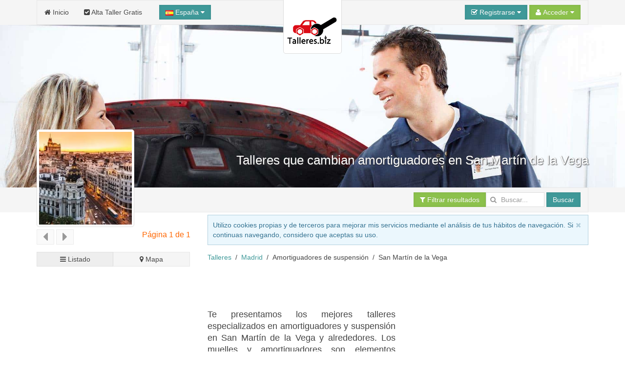

--- FILE ---
content_type: text/html; charset=UTF-8
request_url: https://www.talleres.biz/Madrid/amortiguadores-y-suspension/San-Martin-de-la-Vega.htm
body_size: 22299
content:
<!DOCTYPE html><html
xmlns="http://www.w3.org/1999/xhtml" lang="es" xml:lang="es"><head><link
rel="dns-prefetch" href="www.google-analytics.com"><link
rel="dns-prefetch" href="maps.googleapis.com"><link
rel="dns-prefetch" href="apis.google.com"><meta
name="viewport" content="width=device-width, initial-scale=1"><script async src="/jsv3/js.min.js" type="text/javascript"></script><style>html{font:normal 14px / 20px Verdana,Arial,sans-serif;-webkit-text-size-adjust:100%;-ms-text-size-adjust:100%;background:#fff;color:#444}body{margin:0}a{background:transparent}a{color:#3f9999;text-decoration:none;cursor:pointer}strong{font-weight:bold}ins{background:#ffa;color:#444;text-decoration:none}img{max-width:100%;height:auto;-moz-box-sizing:border-box;box-sizing:border-box;border:0;vertical-align:middle}p,ul{margin:0 0 15px 0}*+p{margin-top:15px}ul{padding-left:30px}hr{-moz-box-sizing:content-box;box-sizing:content-box;height:0;margin:15px 0;border:0;border-top:1px solid #ddd}::-moz-selection{background:#39f;color:#fff;text-shadow:none}::selection{background:#39f;color:#fff;text-shadow:none}nav{display:block}.uk-grid:before,.uk-grid:after{content:" ";display:table}.uk-grid:after{clear:both}.uk-grid{margin:0 0 0 -25px;padding:0;list-style:none}.uk-grid>*{margin:0;padding-left:25px;float:left}.uk-grid>*>:last-child{margin-bottom:0}@media (min-width:1220px){.uk-grid:not(.uk-grid-preserve){margin-left:-35px}.uk-grid:not(.uk-grid-preserve)>*{padding-left:35px}}@media (min-width:1220px){.uk-grid-divider:not(.uk-grid-preserve):empty{margin-top:35px;margin-bottom:35px}}.uk-grid-divider:empty{margin-top:25px;margin-bottom:25px;border-top:1px solid #ddd}[class*='uk-width']{-moz-box-sizing:border-box;box-sizing:border-box;width:100%}.uk-width-1-1{width:100%}.uk-width-3-10{width:30%}.uk-panel{display:block;position:relative}.uk-panel:before,.uk-panel:after{content:" ";display:table}.uk-panel:after{clear:both}.uk-panel>:not(.uk-panel-title):last-child{margin-bottom:0}.uk-nav{margin:0;padding:0;list-style:none}.uk-nav li>a{display:block;text-decoration:none}.uk-nav>li>a{padding:5px 15px}.uk-nav-header{padding:5px 15px;text-transform:uppercase;font-weight:bold;font-size:12px}.uk-nav-header:not(:first-child){margin-top:15px}.uk-nav-divider{margin:9px 15px}.uk-nav-dropdown>li>a{color:#444}.uk-nav-dropdown .uk-nav-header{color:#999}.uk-nav-dropdown .uk-nav-divider{border-top:1px solid #ddd}.uk-nav-offcanvas>li>a{color:#ccc;padding:10px 15px;border-top:1px solid rgba(0,0,0,0.3);box-shadow:inset 0 1px 0 rgba(255,255,255,0.05);text-shadow:0 1px 0 rgba(0,0,0,0.5)}.uk-nav-offcanvas{border-bottom:1px solid rgba(0,0,0,0.3);box-shadow:0 1px 0 rgba(255,255,255,0.05)}.uk-navbar{background:#f5f5f5;color:#444;border:1px solid rgba(0,0,0,0.06);border-radius:0}.uk-navbar:before,.uk-navbar:after{content:" ";display:table}.uk-navbar:after{clear:both}.uk-navbar-nav{margin:0;padding:0;list-style:none;float:left}.uk-navbar-nav>li{float:left;position:relative}.uk-navbar-nav>li>a{display:block;-moz-box-sizing:border-box;box-sizing:border-box;text-decoration:none;height:50px;padding:0 15px;line-height:49px;color:#444;font-size:14px;font-family:Verdana,Arial,sans-serif;font-weight:normal;margin-top:-1px;margin-left:-1px;border:1px solid transparent;border-bottom-width:0;text-shadow:0 1px 0 #fff}.uk-navbar-nav .uk-navbar-nav-subtitle{line-height:37px}.uk-navbar-nav-subtitle>div{margin-top:-10.5px;font-size:10px;line-height:12px}.uk-navbar-content,.uk-navbar-brand,.uk-navbar-toggle{-moz-box-sizing:border-box;box-sizing:border-box;display:block;height:50px;padding:0 15px;float:left;margin-top:-1px;text-shadow:0 1px 0 #fff}.uk-navbar-content:before,.uk-navbar-brand:before,.uk-navbar-toggle:before{content:'';display:inline-block;height:100%;vertical-align:middle}.uk-navbar-brand{font-size:18px;color:#444;text-decoration:none}.uk-navbar-toggle{font-size:18px;color:#444;text-decoration:none}.uk-navbar-toggle:after{content:"\f0c9";font-family:FontAwesome;vertical-align:middle}.uk-navbar-center{float:none;text-align:center;max-width:50%;margin-left:auto;margin-right:auto}.uk-navbar-flip{float:right}.uk-navbar-nav:first-child>li:first-child>a{border-top-left-radius:0;border-bottom-left-radius:0}.uk-form input{-moz-box-sizing:border-box;box-sizing:border-box;margin:0;border-radius:0;font:inherit;color:inherit}.uk-form input::-moz-focus-inner{border:0;padding:0}.uk-form input[type="text"],.uk-form input[type="password"],.uk-form input[type="search"]{-webkit-appearance:none}.uk-form input[type="search"]::-webkit-search-cancel-button,.uk-form input[type="search"]::-webkit-search-decoration{-webkit-appearance:none}.uk-form ::-moz-placeholder{opacity:1}.uk-form input:not([type="radio"]):not([type="checkbox"]){vertical-align:middle}.uk-form>:last-child{margin-bottom:0}.uk-form input[type="text"],.uk-form input[type="password"],.uk-form input[type="search"]{height:30px;max-width:100%;padding:4px 6px;border:1px solid #ddd;background:#fff;color:#444;-webkit-transition:all linear 0.2s;transition:all linear 0.2s;border-radius:0}.uk-form :-ms-input-placeholder{color:#999 !important}.uk-form ::-moz-placeholder{color:#999}.uk-form ::-webkit-input-placeholder{color:#999}.uk-form-row:before,.uk-form-row:after{content:" ";display:table}.uk-form-row:after{clear:both}.uk-form-row+.uk-form-row{margin-top:15px}.uk-form-icon{display:inline-block;position:relative;max-width:100%}.uk-form-icon>[class*='uk-icon-']{position:absolute;top:50%;width:30px;margin-top:-7px;font-size:14px;color:#999;text-align:center;pointer-events:none}.uk-form-icon:not(.uk-form-icon-flip)>input{padding-left:30px !important}.uk-button::-moz-focus-inner{border:0;padding:0}.uk-button{-webkit-appearance:none;margin:0;border:none;overflow:visible;font:inherit;color:#444;text-transform:none;display:inline-block;-moz-box-sizing:border-box;box-sizing:border-box;padding:0 12px;background:#f5f5f5;vertical-align:middle;line-height:28px;min-height:30px;font-size:1rem;text-decoration:none;text-align:center;border:1px solid rgba(0,0,0,0.06);border-radius:0;text-shadow:0 1px 0 #fff}.uk-button:not(:disabled){cursor:pointer}.uk-button-primary{background-color:#3f9999;color:#fff}.uk-button-success{background-color:#8cc14c;color:#fff}.uk-button-large{min-height:40px;padding:0 15px;line-height:38px;font-size:16px;border-radius:1px}.uk-button-dropdown{display:inline-block;vertical-align:middle;position:relative}.uk-button-primary,.uk-button-success{box-shadow:inset 0 0 5px rgba(0,0,0,0.05);text-shadow:0 -1px 0 rgba(0,0,0,0.1)}@font-face{font-family:'FontAwesome';src:url("/fonts/fontawesome-webfont.eot");src:url("/fonts/fontawesome-webfont.eot?#iefix") format("embedded-opentype"),url("/fonts/fontawesome-webfont.woff") format("woff"),url("/fonts/fontawesome-webfont.ttf") format("truetype");font-weight:normal;font-style:normal}[class*='uk-icon-']{font-family:FontAwesome;display:inline-block;font-weight:normal;font-style:normal;line-height:1;-webkit-font-smoothing:antialiased;-moz-osx-font-smoothing:grayscale}.uk-icon-search:before{content:"\f002"}.uk-icon-envelope-o:before{content:"\f003"}.uk-icon-user:before{content:"\f007"}.uk-icon-home:before{content:"\f015"}.uk-icon-check-square-o:before{content:"\f046"}.uk-icon-bar-chart-o:before{content:"\f080"}.uk-icon-key:before{content:"\f084"}.uk-icon-filter:before{content:"\f0b0"}.uk-icon-caret-down:before{content:"\f0d7"}.uk-icon-check-square:before{content:"\f14a"}.uk-thumbnail{display:inline-block;max-width:100%;-moz-box-sizing:border-box;box-sizing:border-box;margin:0;padding:4px;border:1px solid #ddd;background:#fff;border-radius:0}[class*='uk-animation-']{-webkit-animation-duration:0.5s;animation-duration:0.5s;-webkit-animation-timing-function:ease-out;animation-timing-function:ease-out;-webkit-animation-fill-mode:both;animation-fill-mode:both}.uk-animation-reverse{-webkit-animation-direction:reverse;animation-direction:reverse;-webkit-animation-timing-function:ease-out;animation-timing-function:ease-out}.uk-dropdown{display:none;position:absolute;top:100%;left:0;z-index:1020;-moz-box-sizing:border-box;box-sizing:border-box;width:200px;margin-top:5px;padding:15px;background:#fff;color:#444;font-size:1rem;vertical-align:top;border:1px solid #ddd;border-radius:0}.uk-dropdown .uk-nav{margin:0 -15px}@media (min-width:768px){.uk-dropdown:not(.uk-dropdown-stack)>.uk-dropdown-grid{margin-left:-15px;margin-right:-15px}.uk-dropdown:not(.uk-dropdown-stack)>.uk-dropdown-grid>[class*='uk-width-']{padding-left:15px;padding-right:15px}}@media (max-width:767px){.uk-dropdown-grid>[class*='uk-width-']{width:100%}}.uk-offcanvas{display:none;position:fixed;top:0;right:0;bottom:0;left:0;z-index:1000;background:rgba(0,0,0,0.1)}.uk-offcanvas-bar{position:fixed;top:0;bottom:0;left:0;-webkit-transform:translateX(-100%);transform:translateX(-100%);z-index:1001;width:270px;max-width:100%;background:#333;overflow-y:auto;-webkit-overflow-scrolling:touch;-webkit-transition:-webkit-transform .3s ease-in-out;transition:transform .3s ease-in-out}.uk-offcanvas-bar:after{content:"";display:block;position:absolute;top:0;bottom:0;right:0;width:1px;background:rgba(0,0,0,0.6);box-shadow:0 0 5px 2px rgba(0,0,0,0.6)}.uk-text-small{font-size:11px;line-height:16px}.uk-text-center{text-align:center !important}.uk-container{-moz-box-sizing:border-box;box-sizing:border-box;max-width:980px;padding:0 25px}@media (min-width:1220px){.uk-container{max-width:1200px;padding:0 35px}}.uk-container:before,.uk-container:after{content:" ";display:table}.uk-container:after{clear:both}.uk-container-center{margin-left:auto;margin-right:auto}.uk-responsive-width,.uk-responsive-height{-moz-box-sizing:border-box;box-sizing:border-box}.uk-responsive-width{max-width:100%;height:auto}.uk-responsive-height{max-height:100%;width:auto}.uk-margin-top{margin-top:15px !important}.uk-margin-large-top{margin-top:50px !important}.uk-border-rounded{border-radius:5px}@media (min-width:960px){.uk-visible-small{display:none !important}.uk-visible-medium{display:none !important}}@media (min-width:768px) and (max-width:959px){.uk-visible-small{display:none !important}.uk-visible-large{display:none !important }}@media (max-width:767px){.uk-visible-medium{display:none !important}.uk-visible-large{display:none !important}.uk-hidden-small{display:none !important}}ins{background: none !important;text-decoration: none;}.uk-autocomplete{display:inline-block;position:relative;max-width:100%;vertical-align:middle}.uk-search{display:inline-block;position:relative;margin:0}.uk-search:before{content:"\f002";position:absolute;top:0;left:0;width:30px;line-height:30px;text-align:center;font-family:FontAwesome;font-size:14px;color:rgba(0,0,0,.2)}.uk-search-field::-moz-focus-inner{border:0;padding:0}.uk-search-field::-webkit-search-cancel-button,.uk-search-field::-webkit-search-decoration{-webkit-appearance:none}.uk-search-field::-ms-clear{display:none}.uk-search-field::-moz-placeholder{opacity:1}.uk-search-field{-moz-box-sizing:border-box;box-sizing:border-box;margin:0;border-radius:0;font:inherit;color:#444;-webkit-appearance:none;width:120px;height:30px;padding:0 0 0 30px;border:1px solid rgba(0,0,0,0);background:rgba(0,0,0,0);-webkit-transition:all linear .2s;transition:all linear .2s;vertical-align:middle}.uk-search-field:-ms-input-placeholder{color:#999!important}.uk-search-field::-moz-placeholder{color:#999}.uk-search-field::-webkit-input-placeholder{color:#999}.uk-overlay-bottom { top: auto; } .uk-overlay-background { background: rgba(63, 153, 153, 0.0) none repeat scroll 0 0; } .uk-overlay-panel {bottom: 0; color: #fff; left: 0; padding: 20px; position: absolute; right: 0; }</style><link
rel="shortcut icon" href="/css/talleres/favicon.ico"><link
rel="apple-touch-icon" href="/css/talleres/apple-touch-icon.png"><title>taller que cambia amortiguadores en San Martín de la Vega  y alrededores | Madrid</title><meta
http-equiv="Content-Type" content="text/html; charset=UTF-8"><META
NAME="KEYWORDS" CONTENT="taller especializado en amortiguadores y suspensión  San Martín de la Vega, talleres especializados en amortiguadores de suspensión en San Martín de la Vega, taller especializado en amortiguadores de suspensión San Martín de la Vega,  taller especializado en amortiguadores de suspensión en San Martín de la Vega,  talleres especializados en amortiguadores de suspensión cerca de San Martín de la Vega, San Martín de la Vega talleres especializados en amortiguadores de suspensión, talleres especializados en amortiguadores y suspensión San Martín de la Vega Madrid,   talleres especializados en amortiguadores y suspensión pueblo San Martín de la Vega, talleres especializados en amortiguadores y suspensión en el pueblo de San Martín de la Vega"><META
NAME="DESCRIPTION" CONTENT="Los mejores talleres especializados en amortiguadores y suspensión en San Martín de la Vega y alrededores, escoge según tus preferencias en ese pueblo de la provincia de Madrid."><META
NAME="GOOGLEBOT" CONTENT="INDEX,FOLLOW,ALL"><META
NAME="ROBOTS" CONTENT="INDEX,FOLLOW,ALL"><META
NAME="REVISIT" CONTENT="7 days"><META
NAME="NOW" CONTENT="2026-01-19 6:52:43"><META
NAME="REVIEW" CONTENT="2026-01-19 6:52:43"><META
NAME="REVISIT-AFTER" CONTENT="7 DAYS"><script>(function(i,s,o,g,r,a,m){i['GoogleAnalyticsObject']=r;i[r]=i[r]||function(){
                                (i[r].q=i[r].q||[]).push(arguments)},i[r].l=1*new Date();a=s.createElement(o),
                                m=s.getElementsByTagName(o)[0];a.async=1;a.src=g;m.parentNode.insertBefore(a,m)
                                })(window,document,'script','//www.google-analytics.com/analytics.js','ga');
    
                                ga('create', 'UA-44058882-1', 'restaurantes.info');
                                ga('send', 'pageview');</script> <script async type="text/javascript" src="https://apis.google.com/js/plusone.js">{lang: 'es'}</script><script async src="https://pagead2.googlesyndication.com/pagead/js/adsbygoogle.js?client=ca-pub-3761112453908368"
     crossorigin="anonymous"></script></head><body
onload="loadScript()"><div
style="z-index:10000;"><div
style="position: absolute; top: -10px; left: 50%; -ms-transform: translate(-50%,0%);-webkit-transform: translate(-50%,0%);transform: translate(-50%, 0%); width: 120px; z-index: 10000"><div><img
class="uk-thumbnail uk-border-rounded uk-responsive-height uk-responsive-width" src="/img/logo-talleres-200.gif" alt="Logo talleres.biz"></div></div></div><div
style="z-index:9999; background-color:#f5f5f5; width: 100%"><div
class="uk-container uk-container-center"><nav
class="uk-navbar"><ul
class="uk-navbar-nav uk-hidden-small"><li><a
href="/"><i
class="uk-icon-home"></i> Inicio</a></li><li><a
href="/panel/"><i
class="uk-icon-check-square"></i> Alta Taller Gratis</a></li></ul><a
href="#my-id" class="uk-navbar-toggle uk-visible-small" data-uk-offcanvas></a><div
data-uk-dropdown="" class="uk-button-dropdown uk-navbar-content">
<button
class="uk-button uk-button-primary"><img
src="/img/flags/es.png"> España <i
class="uk-icon-caret-down"></i></button><div
class="uk-dropdown" style=""><div
class="uk-panel uk-text-small">
Si lo desea, seleccione el país donde desee buscar.</div><ul
class="uk-nav uk-nav-dropdown uk-panel"><li
class="uk-nav-header">Países</li><li><a
rel="alternate" href="https://www.talleres.biz" title="Talleres en España" hreflang="es"><img
src="/img/flags/es.png"> España</a></li><li><a
rel="alternate" href="https://argentina.talleres.biz" title="Talleres en Argentina" hreflang="es-ar"><img
src="/img/flags/ar.png"> Argentina</a></li></ul></div></div><div
id="userModule" class="uk-navbar-content uk-navbar-flip"></div>
</nav></div></div><div
id="my-id" class="uk-offcanvas"><div
class="uk-offcanvas-bar"><div
class="uk-margin-large-top"><ul
class="uk-nav uk-nav-offcanvas" data-uk-nav><li><a
href="/"><i
class="uk-icon-home"></i> Inicio</a></li><li><a
href="/panel/"><i
class="uk-icon-check-square"></i> Alta Taller Gratis</a></li></ul><hr
/></div></div></div><div
style="z-index: 9998;"><figure
class="uk-overlay" style="margin-bottom: 0px;"><img
id="headImage" class="uk-responsive-height uk-responsive-width" src="/img/cabecera/talleres/talleres.jpg" alt="talleres.jpg"><figcaption
class="uk-overlay-panel uk-overlay-background uk-overlay-bottom"><div
class="uk-container uk-container-center"><h1 class="uk-text-right" style="color: #fff; font-size:26px; text-shadow: 1px 1px 2px rgba(50, 50, 50, 1);">Talleres que cambian amortiguadores en San Martín de la Vega</h1></div></figcaption></figure><div
style="width: 100%; background-color: #f5f5f5; z-index: 1;" data-uk-sticky><div
class="uk-container uk-container-center">
<nav
class="uk-navbar">
<a
id="brand" href="" class="uk-navbar-brand uk-hidden-small" style="opacity : 0.0">San Martín de la Vega</a><div
class="uk-navbar-content uk-navbar-flip"><a
href="#filtros" class="uk-button uk-button-success" data-uk-smooth-scroll="{offset: 70}"><i
class="uk-icon-filter"></i> Filtrar resultados</a><form
class="uk-form uk-search" METHOD=POST ACTION="/buscador.php"><div
class="uk-autocomplete uk-form" data-uk-autocomplete="{source:'/libv3/helpers/json.php?conector=ciudadid'}"><div
class="uk-form-icon">
<i
class="uk-icon-search"></i>
<input
class="uk-search-field" type="search" placeholder="Buscar..." name="Destino" autocomplete="on"> <script type="text/autocomplete"><ul id="findList" class="uk-nav uk-nav-autocomplete uk-autocomplete-results">
                                        {{~items}}
                                        <li data-value="{{ $item.value }}">
                                            <a>
                                                {{ $item.title }}
                                                <div>{{{ $item.text }}}</div>
                                            </a>
                                        </li>
                                        {{/items}}
                                        </ul></script> </div></div>
<button
id="searchButton" class="uk-button uk-button-primary">Buscar</button></form></div>
</nav></div></div></div><div
id="headend" style="display: none"></div><div
class="uk-container uk-container-center"><div
class="uk-grid" data-uk-grid-margin><div
class="uk-width-3-10 uk-visible-large uk-text-center"><div
id="businessLogo" style="z-index:10000; position: relative; top: -170px; margin-bottom: -180px; width: 200px; height: 200px;" class="uk-hidden-small uk-animation-reverse" data-docs-animation="uk-animation-slide-top"><img
class="uk-thumbnail uk-border-rounded uk-responsive-height uk-responsive-width" src="/resize/logo/200x200/img/logo/provincias/Madrid.jpg" alt="Madrid" height="200px;"></div><div
class="uk-container" style="padding: 0 5px;"><div
class="uk-margin-top"></div></div><div
id="alert-contact" class="uk-modal"><div
class="uk-modal-dialog" style="margin-top:100px;">
<a
class="uk-modal-close uk-close"></a>
A este negocio sólo se le puede contactar vía email.<br
/>Por favor, utiliza el formulario para contactar con la persona que te atenderá.</div></div><div
class="uk-grid uk-grid-small uk-text-left" data-uk-sticky="{top:60}"><div
class="uk-width-1-2 uk-margin-bottom"><button
class="uk-button uk-button-primary" type="button" disabled><i
class="uk-icon-caret-left uk-icon-medium"></i></button> <button
class="uk-button uk-button-primary" type="button" disabled><i
class="uk-icon-caret-right uk-icon-medium"></i></button></div><div
class="uk-width-1-2 uk-margin-bottom"><h4 class="uk-text-right">Página 1 de 1</h4></div><div
class="uk-width-medium-1-1"><a
href="#results" id="switcherLink" hidden data-uk-smooth-scroll> </a><div
id="listEmpresa-switch" data-uk-switcher="{connect:'#listEmpresa-content'}" class="uk-button-group uk-width-1-1"><button
id="listado" type="button" class="uk-button uk-active uk-width-1-2" aria-expanded="false"><i
class="uk-icon-bars"></i> Listado</button><button
id="mapa" type="button" class="uk-button uk-width-1-2" aria-expanded="false"><i
class="uk-icon-map-marker"></i> Mapa</button></div></div></div></div><div
class="uk-width-large-7-10 uk-width-medium-1-1"><div
id="avisoCookies" class="uk-alert uk-margin-small-top" style="display: none" data-uk-alert>
<a
href="" class="uk-alert-close uk-close"></a><p>Utilizo cookies propias y de terceros para mejorar mis servicios mediante el análisis de tus hábitos de navegación. Si continuas navegando, considero que aceptas su uso.</p></div><ul
class="uk-breadcrumb" style="margin-bottom: 0px;"><li><a
href="https://www.talleres.biz/amortiguadores-y-suspension/" title="Talleres Amortiguadores de suspensión">Talleres</a></li><li><a
href="https://www.talleres.biz/amortiguadores-y-suspension/Madrid.htm" title="Talleres Amortiguadores de suspensión en Madrid">Madrid</a></li><li>Amortiguadores de suspensión</li><li>San Martín de la Vega</li></ul><div
class="uk-panel" ><script async src="//pagead2.googlesyndication.com/pagead/js/adsbygoogle.js"></script> 
<ins
class="adsbygoogle"
style="display:inline-block;width:728px;height:90px"
data-ad-client="ca-pub-3761112453908368"
data-ad-slot="3305827739"></ins> <script>(adsbygoogle = window.adsbygoogle || []).push({});</script></div><div
class="uk-grid uk-grid-small"><div
class="uk-width-medium-5-10"><h2 class="uk-panel-title uk-text-justify"><!–- google_ad_section_start(weight=ignore) -–>Te presentamos los mejores talleres especializados en amortiguadores y suspensión en San Martín de la Vega y alrededores. Los muelles y amortiguadores son elementos prioritarios para la comodidad y seguridad activa de tu vehículo. A continuación te mostramos una lista de talleres que cambian amortiguadores y muelles de suspensión que buscas en ese pueblo de la provincia de Madrid.<br
/><!–- google_ad_section_start(weight=ignore) -–><!–- google_ad_section_start -–>Revisa todos los <strong>seguros coche</strong> que tenemos para tí.<br
/>Si lo necesitas, también puedes buscar <strong>créditos online </strong> y créditos rápidos para tu reparación, que podrás pagar cómodamente durante todo el año.<!–- google_ad_section_end -–></h2></div><div
class="uk-width-medium-5-10" style="min-width: 336px !important;"><div
class="uk-panel" ><script async src="//pagead2.googlesyndication.com/pagead/js/adsbygoogle.js"></script> 
<ins
class="adsbygoogle"
style="display:inline-block;width:336px;height:280px"
data-ad-client="ca-pub-3761112453908368"
data-ad-slot="8343304134"></ins> <script>(adsbygoogle = window.adsbygoogle || []).push({});</script></div></div></div><div
class="uk-panel uk-panel-box uk-panel-box-primary"><h2 class="uk-panel-title uk-text-center">Los mejores talleres especializados en amortiguadores y suspensión de San Martín de la Vega</h2><p
class="uk-text-justify">Los amortiguadores de suspensión delantera y trasera son un componente básico de nuestro vehículo. El montaje de amortiguadores y muelles de suspensión es una tarea rápida y fácil. Es habitual realizar un alineado de dirección tras el montaje de los amortiguadores.<br>
Se pueden cambiar los amortiguadores y muelles de suspensión por un precio económico.
Hemos seleccionado los mejores <strong>talleres especializados en amortiguadores y suspensión en el pueblo de San Martín de la Vega</strong></p></div><div
class="uk-grid uk-grid-small"><div
class="uk-width-medium-5-10 uk-text-right" style="min-width: 336px !important;"><div
class="uk-panel" ><script async src="//pagead2.googlesyndication.com/pagead/js/adsbygoogle.js"></script> 
<ins
class="adsbygoogle"
style="display:inline-block;width:336px;height:280px"
data-ad-client="ca-pub-3761112453908368"
data-ad-slot="8969086131"></ins> <script>(adsbygoogle = window.adsbygoogle || []).push({});</script> </div></div><div
class="uk-width-medium-5-10 uk-text-justify uk-margin-top"><h4 class="uk-text-center">Top talleres especializados en amortiguadores y suspensión en San Martín de la Vega</h4> Con nuestra guía encontrarás la mejor oferta de <b>talleres especializados en amortiguadores y suspensión en San Martín de la Vega</b> y alrededores.<span
class=uk-text-center><div
class="uk-panel" ><script async src="//pagead2.googlesyndication.com/pagead/js/adsbygoogle.js"></script> 
<ins
class="adsbygoogle"
style="display:inline-block;width:200px;height:90px"
data-ad-client="ca-pub-3761112453908368"
data-ad-slot="9804860934"></ins> <script>(adsbygoogle = window.adsbygoogle || []).push({});</script></div></span></div></div><div
class="uk-panel uk-panel-box uk-panel-box-primary" id="results"><p
class="uk-text-justify">Te mostramos nuestra oferta de talleres organizados como <strong>talleres especializados en amortiguadores y suspensión de San Martín de la Vega</strong> y alrededores, a una distancia máxima en linea recta de 50 Kms.</p></div><span
id="results"></span><ul
class="uk-switcher uk-margin" id="listEmpresa-content" data-uk-check-display><li
class="uk-active"><div
class="uk-panel uk-panel-box uk-panel-box-secondary uk-margin-bottom"><div
class="uk-grid uk-grid-divider"><div
class="uk-width-medium-4-10" id="aloj_82563"><h3 class="uk-panel-title uk-text-left" style="margin-bottom:5px;"><a
id="nombre_82563" href="/Madrid/Alcorcon/Motor-Garage-Racing-.htm" title="taller Motor Garage Racing" target="_blank"><b>Motor Garage Racing</b></a></h3>       <span
class="uk-text-left uk-text-small" id="pueblo_82563">Ubicado en Alcorcón</span>
<span
class="uk-text-center" id="img_82563"><div
class="uk-margin-top">
<a
class="uk-overlay" href="/Madrid/Alcorcon/Motor-Garage-Racing-.htm" title="taller Motor Garage Racing" class="link_image" target="_blank">
<img
class="uk-thumbnail" src="/resize/principal/257x216/fotos/nofoto.www.talleres.biz.gif"  alt="Motor Garage Racing taller Motor Garage Racing" width = "100%" border="0" style="max-height: 216px; max-width: 257px"/><div
class="uk-overlay-area"></div>
</a></div>
</span>
<span
class="uk-text-center"><div
class="uk-grid uk-margin-top"><div
class="uk-width-small-1-2 uk-text-center">
<b><a
id="nombre_82563" href="/Madrid/Alcorcon/Motor-Garage-Racing-.htm" title="taller Motor Garage Racing" target="_blank"><i
class="uk-icon-phone uk-icon-small"></i></a></b><br
/>
<a
id="nombre_82563" href="/Madrid/Alcorcon/Motor-Garage-Racing-.htm" title="taller Motor Garage Racing" target="_blank" onclick="stats('t', '82563',true);">
<b>Ver teléfono</b>
</a></div><div
class="uk-width-small-1-2 uk-text-center">
<b><a
id="nombre_82563" href="/Madrid/Alcorcon/Motor-Garage-Racing-.htm" title="taller Motor Garage Racing" target="_blank"><i
class="uk-icon-picture-o uk-icon-small"></i></a></b><br
/>
<a
id="nombre_82563" href="/Madrid/Alcorcon/Motor-Garage-Racing-.htm" title="taller Motor Garage Racing" target="_blank">
<b>No tiene fotos</b><br
/><br
/>
</a></div></div>
</span></div><div
class="uk-width-medium-6-10"><h5 class="uk-text-justify"><i>Motor Garage Racing, Especialistas limpieza admisión</i></h5><p
class="uk-text-justify">Taller Motor Garage Racing, cuenta con maquinaria de ultima generación en limpieza de sistema de admisión, inyectores, filtros de partículas... Ofreciendo descuentos y tratos con flotas de vehículos a empresas de transportes. Somos un taller Multi-marca. ... <a
href="/Madrid/Alcorcon/Motor-Garage-Racing-.htm" title="taller Motor Garage Racing" target="_blank">seguir leyendo</a>
<br
/></p></div><div
class="uk-width-medium-1-1 uk-text-center uk-margin-top">
Motor Garage Racing es un <strong>taller especializado en amortiguadores y suspensión  cerca de San Martín de la Vega</strong>, concretamente en la localidad de Alcorcón a 24.79 Kms. en línea recta.</div><div
class="uk-width-medium-8-10 uk-text-center uk-margin-top" style="border-left: 0px !important;"><ul
class="uk-grid uk-text-center" data-uk-grid-match="{target:'.uk-panel', row: true}" data-uk-grid-margin><li
class="uk-width-medium-1-6 uk-width-small-1-3 uk-text-center uk-text-small uk-text-primary"><i
class="uk-icon-check-square-o"></i><br>Independiente</li><li
class="uk-width-medium-1-6 uk-width-small-1-3 uk-text-center uk-text-small uk-text-primary"><i
class="uk-icon-check-square-o"></i><br>Autocaravana</li><li
class="uk-width-medium-1-6 uk-width-small-1-3 uk-text-center uk-text-small uk-text-primary"><i
class="uk-icon-check-square-o"></i><br>Agrícola</li><li
class="uk-width-medium-1-6 uk-width-small-1-3 uk-text-center uk-text-small uk-text-primary"><i
class="uk-icon-check-square-o"></i><br>Autobús</li><li
class="uk-width-medium-1-6 uk-width-small-1-3 uk-text-center uk-text-small uk-text-primary"><i
class="uk-icon-check-square-o"></i><br>Automóvil</li><li
class="uk-width-medium-1-6 uk-width-small-1-3 uk-text-center uk-text-small uk-text-primary"><i
class="uk-icon-check-square-o"></i><br>Camión</li></ul></div><div
class="uk-width-medium-2-10 uk-text-center uk-margin-top">
<a
href="/Madrid/Alcorcon/Motor-Garage-Racing-.htm" title=" taller Motor Garage Racing" target="_blank" class="uk-button uk-button-primary">Ver Más</a></div></div></div><div
class="uk-panel uk-panel-box uk-panel-box-secondary uk-margin-bottom"><div
class="uk-grid uk-grid-divider"><div
class="uk-width-medium-4-10" id="aloj_82346"><h3 class="uk-panel-title uk-text-left" style="margin-bottom:5px;"><a
id="nombre_82346" href="/Madrid/Madrid/Talleres-Parma.htm" title="taller Talleres Parma" target="_blank"><b>Talleres Parma</b></a></h3>       <span
class="uk-text-left uk-text-small" id="pueblo_82346">Ubicado en Madrid</span>
<span
class="uk-text-center" id="img_82346"><div
class="uk-margin-top">
<a
class="uk-overlay" href="/Madrid/Madrid/Talleres-Parma.htm" title="taller Talleres Parma" class="link_image" target="_blank">
<img
class="uk-thumbnail" src="/resize/principal/257x216/fotos/nofoto.www.talleres.biz.gif"  alt="Talleres Parma taller Talleres Parma" width = "100%" border="0" style="max-height: 216px; max-width: 257px"/><div
class="uk-overlay-area"></div>
</a></div>
</span>
<span
class="uk-text-center"><div
class="uk-grid uk-margin-top"><div
class="uk-width-small-1-2 uk-text-center">
<b><a
id="nombre_82346" href="/Madrid/Madrid/Talleres-Parma.htm" title="taller Talleres Parma" target="_blank"><i
class="uk-icon-phone uk-icon-small"></i></a></b><br
/>
<a
id="nombre_82346" href="/Madrid/Madrid/Talleres-Parma.htm" title="taller Talleres Parma" target="_blank" onclick="stats('t', '82346',true);">
<b>Ver teléfono</b>
</a></div><div
class="uk-width-small-1-2 uk-text-center">
<b><a
id="nombre_82346" href="/Madrid/Madrid/Talleres-Parma.htm" title="taller Talleres Parma" target="_blank"><i
class="uk-icon-picture-o uk-icon-small"></i></a></b><br
/>
<a
id="nombre_82346" href="/Madrid/Madrid/Talleres-Parma.htm" title="taller Talleres Parma" target="_blank">
<b>2 Fotos</b><br
/><br
/>
</a></div></div>
</span></div><div
class="uk-width-medium-6-10"><h5 class="uk-text-justify"><i>Talleres Parma, Mecanica en general</i></h5><p
class="uk-text-justify">Mecánica en general de coches y motos.Mantenimiento, frenos, cambio de filtros.Servicio de neumáticosDistribuciones y embragues... <a
href="/Madrid/Madrid/Talleres-Parma.htm" title="taller Talleres Parma" target="_blank">seguir leyendo</a>
<br
/></p></div><div
class="uk-width-medium-1-1 uk-text-center uk-margin-top">
Vete a revisar o reparar tu vehículo en Talleres Parma, ese es un taller profesional y está cercano a San Martín de la Vega, solamente a 7.92 Kms.</div><div
class="uk-width-medium-8-10 uk-text-center uk-margin-top" style="border-left: 0px !important;"><ul
class="uk-grid uk-text-center" data-uk-grid-match="{target:'.uk-panel', row: true}" data-uk-grid-margin><li
class="uk-width-medium-1-6 uk-width-small-1-3 uk-text-center uk-text-small uk-text-primary"><i
class="uk-icon-check-square-o"></i><br>Independiente</li><li
class="uk-width-medium-1-6 uk-width-small-1-3 uk-text-center uk-text-small uk-text-primary"><i
class="uk-icon-check-square-o"></i><br>Automóvil</li><li
class="uk-width-medium-1-6 uk-width-small-1-3 uk-text-center uk-text-small uk-text-primary"><i
class="uk-icon-check-square-o"></i><br>Furgoneta</li><li
class="uk-width-medium-1-6 uk-width-small-1-3 uk-text-center uk-text-small uk-text-primary"><i
class="uk-icon-check-square-o"></i><br>Moto</li><li
class="uk-width-medium-1-6 uk-width-small-1-3 uk-text-center uk-text-small uk-text-primary"><i
class="uk-icon-check-square-o"></i><br>Todoterreno / SUV</li><li
class="uk-width-medium-1-6 uk-width-small-1-3 uk-text-center uk-text-small uk-text-primary"><i
class="uk-icon-check-square-o"></i><br>Cerca de cafetería</li></ul></div><div
class="uk-width-medium-2-10 uk-text-center uk-margin-top">
<a
href="/Madrid/Madrid/Talleres-Parma.htm" title=" taller Talleres Parma" target="_blank" class="uk-button uk-button-primary">Ver Más</a></div></div></div><div
class="uk-panel uk-panel-box uk-panel-box-secondary uk-margin-bottom"><div
class="uk-grid uk-grid-divider"><div
class="uk-width-medium-4-10" id="aloj_77173"><h3 class="uk-panel-title uk-text-left" style="margin-bottom:5px;"><a
id="nombre_77173" href="/Madrid/Pinto/Talleres-el-Brasilenho.htm" title="taller Talleres el Brasileño" target="_blank"><b>Talleres el Brasileño</b></a></h3>       <span
class="uk-text-left uk-text-small" id="pueblo_77173">Ubicado en Pinto</span>
<span
class="uk-text-center" id="img_77173"><div
class="uk-margin-top">
<a
class="uk-overlay" href="/Madrid/Pinto/Talleres-el-Brasilenho.htm" title="taller Talleres el Brasileño" class="link_image" target="_blank">
<img
class="uk-thumbnail" src="/resize/principal/257x216/fotos/Principal_77173fachada-el-brasilenho-j.jpg"  alt="Talleres el Brasileño taller Talleres el Brasileño" width = "100%" border="0" style="max-height: 216px; max-width: 257px"/><div
class="uk-overlay-area"></div>
</a></div>
</span>
<span
class="uk-text-center"><div
class="uk-grid uk-margin-top"><div
class="uk-width-small-1-2 uk-text-center">
<b><a
id="nombre_77173" href="/Madrid/Pinto/Talleres-el-Brasilenho.htm" title="taller Talleres el Brasileño" target="_blank"><i
class="uk-icon-phone uk-icon-small"></i></a></b><br
/>
<a
id="nombre_77173" href="/Madrid/Pinto/Talleres-el-Brasilenho.htm" title="taller Talleres el Brasileño" target="_blank" onclick="stats('t', '77173',true);">
<b>Ver teléfono</b>
</a></div><div
class="uk-width-small-1-2 uk-text-center">
<b><a
id="nombre_77173" href="/Madrid/Pinto/Talleres-el-Brasilenho.htm" title="taller Talleres el Brasileño" target="_blank"><i
class="uk-icon-picture-o uk-icon-small"></i></a></b><br
/>
<a
id="nombre_77173" href="/Madrid/Pinto/Talleres-el-Brasilenho.htm" title="taller Talleres el Brasileño" target="_blank">
<b>1Foto</b><br
/><br
/>
</a></div></div>
</span></div><div
class="uk-width-medium-6-10"><h5 class="uk-text-justify"><i>Talleres el Brasileño, Chapa y pintura</i></h5><p
class="uk-text-justify">Talleres el Brasileño cuenta con personal cualificado y profesinal en mecánica, chapa y pintura.Talleres el Brasileño es uno de los talleres multimarcas de referencia de la zona sur de Madrid. ... <a
href="/Madrid/Pinto/Talleres-el-Brasilenho.htm" title="taller Talleres el Brasileño" target="_blank">seguir leyendo</a>
<br
/></p></div><div
class="uk-width-medium-1-1 uk-text-center uk-margin-top">
Talleres el Brasileño es un <strong>taller especializado en amortiguadores y suspensión  cerca de San Martín de la Vega</strong>, concretamente en la localidad de Pinto a 11.65 Kms. en línea recta.</div><div
class="uk-width-medium-8-10 uk-text-center uk-margin-top" style="border-left: 0px !important;"><ul
class="uk-grid uk-text-center" data-uk-grid-match="{target:'.uk-panel', row: true}" data-uk-grid-margin><li
class="uk-width-medium-1-6 uk-width-small-1-3 uk-text-center uk-text-small uk-text-primary"><i
class="uk-icon-check-square-o"></i><br>Independiente</li><li
class="uk-width-medium-1-6 uk-width-small-1-3 uk-text-center uk-text-small uk-text-primary"><i
class="uk-icon-check-square-o"></i><br>Automóvil</li><li
class="uk-width-medium-1-6 uk-width-small-1-3 uk-text-center uk-text-small uk-text-primary"><i
class="uk-icon-check-square-o"></i><br>Furgoneta</li><li
class="uk-width-medium-1-6 uk-width-small-1-3 uk-text-center uk-text-small uk-text-primary"><i
class="uk-icon-check-square-o"></i><br>Todoterreno / SUV</li><li
class="uk-width-medium-1-6 uk-width-small-1-3 uk-text-center uk-text-small uk-text-primary"><i
class="uk-icon-check-square-o"></i><br>Vehículo de sustitución</li></ul></div><div
class="uk-width-medium-2-10 uk-text-center uk-margin-top">
<a
href="/Madrid/Pinto/Talleres-el-Brasilenho.htm" title=" taller Talleres el Brasileño" target="_blank" class="uk-button uk-button-primary">Ver Más</a></div></div></div><div
class="uk-panel uk-panel-box uk-panel-box-secondary uk-margin-bottom"><div
class="uk-grid uk-grid-divider"><div
class="uk-width-medium-4-10" id="aloj_77180"><h3 class="uk-panel-title uk-text-left" style="margin-bottom:5px;"><a
id="nombre_77180" href="/Madrid/Arganda-del-Rey/Talleres-Olivares.htm" title="taller Talleres Olivares" target="_blank"><b>Talleres Olivares</b></a></h3>       <span
class="uk-text-left uk-text-small" id="pueblo_77180">Ubicado en Arganda del Rey</span>
<span
class="uk-text-center" id="img_77180"><div
class="uk-margin-top">
<a
class="uk-overlay" href="/Madrid/Arganda-del-Rey/Talleres-Olivares.htm" title="taller Talleres Olivares" class="link_image" target="_blank">
<img
class="uk-thumbnail" src="/resize/principal/257x216/fotos/Principal_77180fachada-olivares-j.jpg"  alt="Talleres Olivares taller Talleres Olivares" width = "100%" border="0" style="max-height: 216px; max-width: 257px"/><div
class="uk-overlay-area"></div>
</a></div>
</span>
<span
class="uk-text-center"><div
class="uk-grid uk-margin-top"><div
class="uk-width-small-1-2 uk-text-center">
<b><a
id="nombre_77180" href="/Madrid/Arganda-del-Rey/Talleres-Olivares.htm" title="taller Talleres Olivares" target="_blank"><i
class="uk-icon-phone uk-icon-small"></i></a></b><br
/>
<a
id="nombre_77180" href="/Madrid/Arganda-del-Rey/Talleres-Olivares.htm" title="taller Talleres Olivares" target="_blank" onclick="stats('t', '77180',true);">
<b>Ver teléfono</b>
</a></div><div
class="uk-width-small-1-2 uk-text-center">
<b><a
id="nombre_77180" href="/Madrid/Arganda-del-Rey/Talleres-Olivares.htm" title="taller Talleres Olivares" target="_blank"><i
class="uk-icon-picture-o uk-icon-small"></i></a></b><br
/>
<a
id="nombre_77180" href="/Madrid/Arganda-del-Rey/Talleres-Olivares.htm" title="taller Talleres Olivares" target="_blank">
<b>1Foto</b><br
/><br
/>
</a></div></div>
</span></div><div
class="uk-width-medium-6-10"><h5 class="uk-text-justify"><i>Talleres Olivares, Mecánica general en Arganda</i></h5><p
class="uk-text-justify">Talleres Olivares, una empresa acreditada en la reparación mecánica de todo tipo de vehículos industriales y de turismos.En Talleres Olivares contamos con una experiencia en el sector de más de 35 años, le ofrecemos una óptima calidad en nuestros servicios ya que disponemos de una amplia gama de equipos y de personal cualificado.... <a
href="/Madrid/Arganda-del-Rey/Talleres-Olivares.htm" title="taller Talleres Olivares" target="_blank">seguir leyendo</a>
<br
/></p></div><div
class="uk-width-medium-1-1 uk-text-center uk-margin-top">
Talleres Olivares es un <strong>taller especializado en amortiguadores y suspensión  cerca de San Martín de la Vega</strong>, concretamente en la localidad de Arganda del Rey a 13.43 Kms. en línea recta.</div><div
class="uk-width-medium-8-10 uk-text-center uk-margin-top" style="border-left: 0px !important;"><ul
class="uk-grid uk-text-center" data-uk-grid-match="{target:'.uk-panel', row: true}" data-uk-grid-margin><li
class="uk-width-medium-1-6 uk-width-small-1-3 uk-text-center uk-text-small uk-text-primary"><i
class="uk-icon-check-square-o"></i><br>Independiente</li><li
class="uk-width-medium-1-6 uk-width-small-1-3 uk-text-center uk-text-small uk-text-primary"><i
class="uk-icon-check-square-o"></i><br>Agrícola</li><li
class="uk-width-medium-1-6 uk-width-small-1-3 uk-text-center uk-text-small uk-text-primary"><i
class="uk-icon-check-square-o"></i><br>Autobús</li><li
class="uk-width-medium-1-6 uk-width-small-1-3 uk-text-center uk-text-small uk-text-primary"><i
class="uk-icon-check-square-o"></i><br>Automóvil</li><li
class="uk-width-medium-1-6 uk-width-small-1-3 uk-text-center uk-text-small uk-text-primary"><i
class="uk-icon-check-square-o"></i><br>Camión</li><li
class="uk-width-medium-1-6 uk-width-small-1-3 uk-text-center uk-text-small uk-text-primary"><i
class="uk-icon-check-square-o"></i><br>Furgoneta</li></ul></div><div
class="uk-width-medium-2-10 uk-text-center uk-margin-top">
<a
href="/Madrid/Arganda-del-Rey/Talleres-Olivares.htm" title=" taller Talleres Olivares" target="_blank" class="uk-button uk-button-primary">Ver Más</a></div></div></div><div
class="uk-panel uk-panel-box uk-panel-box-secondary uk-margin-bottom"><div
class="uk-grid uk-grid-divider"><div
class="uk-width-medium-4-10" id="aloj_77279"><h3 class="uk-panel-title uk-text-left" style="margin-bottom:5px;"><a
id="nombre_77279" href="/Madrid/Arganda-del-Rey/Talleres-Motrio-Asyauto-Arganda.htm" title="taller Talleres Motrio Asyauto Arganda" target="_blank"><b>Talleres Motrio Asyauto Arganda</b></a></h3>       <span
class="uk-text-left uk-text-small" id="pueblo_77279">Ubicado en Arganda del Rey</span>
<span
class="uk-text-center" id="img_77279"><div
class="uk-margin-top">
<a
class="uk-overlay" href="/Madrid/Arganda-del-Rey/Talleres-Motrio-Asyauto-Arganda.htm" title="taller Talleres Motrio Asyauto Arganda" class="link_image" target="_blank">
<img
class="uk-thumbnail" src="/resize/principal/257x216/fotos/Principal_77279fachada-motrio-j.jpg"  alt="Talleres Motrio Asyauto Arganda taller Talleres Motrio Asyauto Arganda" width = "100%" border="0" style="max-height: 216px; max-width: 257px"/><div
class="uk-overlay-area"></div>
</a></div>
</span>
<span
class="uk-text-center"><div
class="uk-grid uk-margin-top"><div
class="uk-width-small-1-2 uk-text-center">
<b><a
id="nombre_77279" href="/Madrid/Arganda-del-Rey/Talleres-Motrio-Asyauto-Arganda.htm" title="taller Talleres Motrio Asyauto Arganda" target="_blank"><i
class="uk-icon-phone uk-icon-small"></i></a></b><br
/>
<a
id="nombre_77279" href="/Madrid/Arganda-del-Rey/Talleres-Motrio-Asyauto-Arganda.htm" title="taller Talleres Motrio Asyauto Arganda" target="_blank" onclick="stats('t', '77279',true);">
<b>Ver teléfono</b>
</a></div><div
class="uk-width-small-1-2 uk-text-center">
<b><a
id="nombre_77279" href="/Madrid/Arganda-del-Rey/Talleres-Motrio-Asyauto-Arganda.htm" title="taller Talleres Motrio Asyauto Arganda" target="_blank"><i
class="uk-icon-picture-o uk-icon-small"></i></a></b><br
/>
<a
id="nombre_77279" href="/Madrid/Arganda-del-Rey/Talleres-Motrio-Asyauto-Arganda.htm" title="taller Talleres Motrio Asyauto Arganda" target="_blank">
<b>1Foto</b><br
/><br
/>
</a></div></div>
</span></div><div
class="uk-width-medium-6-10"><h5 class="uk-text-justify"><i>Talleres Motrio Asyauto Arganda, Calidad, servicio y precio</i></h5><p
class="uk-text-justify">Talleres Multimarca Motrio Asyauto, talleres especializados en mecánica y carrocería de automóviles con más de 40 años de experiencia. Talleres Multimarca Motrio Asyauto trabaja con los más innovadores sistemas de pintado, además de tener herramientas y materiales de gran calidad. Asimismo, el taller está capacitado para realizar todo tipo de reparaciones de Chapa y pintura: Abolladuras, deformaciones, golpes, hundimient... <a
href="/Madrid/Arganda-del-Rey/Talleres-Motrio-Asyauto-Arganda.htm" title="taller Talleres Motrio Asyauto Arganda" target="_blank">seguir leyendo</a>
<br
/></p></div><div
class="uk-width-medium-1-1 uk-text-center uk-margin-top">
Talleres Motrio Asyauto Arganda es un <strong>taller especializado en amortiguadores y suspensión  cerca de San Martín de la Vega</strong>, concretamente en la localidad de Arganda del Rey a 14.16 Kms. en línea recta.</div><div
class="uk-width-medium-8-10 uk-text-center uk-margin-top" style="border-left: 0px !important;"><ul
class="uk-grid uk-text-center" data-uk-grid-match="{target:'.uk-panel', row: true}" data-uk-grid-margin><li
class="uk-width-medium-1-6 uk-width-small-1-3 uk-text-center uk-text-small uk-text-primary"><i
class="uk-icon-check-square-o"></i><br>Independiente</li><li
class="uk-width-medium-1-6 uk-width-small-1-3 uk-text-center uk-text-small uk-text-primary"><i
class="uk-icon-check-square-o"></i><br>Automóvil</li><li
class="uk-width-medium-1-6 uk-width-small-1-3 uk-text-center uk-text-small uk-text-primary"><i
class="uk-icon-check-square-o"></i><br>Furgoneta</li><li
class="uk-width-medium-1-6 uk-width-small-1-3 uk-text-center uk-text-small uk-text-primary"><i
class="uk-icon-check-square-o"></i><br>Todoterreno / SUV</li><li
class="uk-width-medium-1-6 uk-width-small-1-3 uk-text-center uk-text-small uk-text-primary"><i
class="uk-icon-check-square-o"></i><br>Vehículo de sustitución</li></ul></div><div
class="uk-width-medium-2-10 uk-text-center uk-margin-top">
<a
href="/Madrid/Arganda-del-Rey/Talleres-Motrio-Asyauto-Arganda.htm" title=" taller Talleres Motrio Asyauto Arganda" target="_blank" class="uk-button uk-button-primary">Ver Más</a></div></div></div><div
class="uk-panel uk-panel-box uk-panel-box-secondary uk-margin-bottom"><div
class="uk-grid uk-grid-divider"><div
class="uk-width-medium-4-10" id="aloj_77131"><h3 class="uk-panel-title uk-text-left" style="margin-bottom:5px;"><a
id="nombre_77131" href="/Madrid/Vaciamadrid/Talleres-Box-1.htm" title="taller Talleres Box 1" target="_blank"><b>Talleres Box 1</b></a></h3>       <span
class="uk-text-left uk-text-small" id="pueblo_77131">Ubicado en Vaciamadrid</span>
<span
class="uk-text-center" id="img_77131"><div
class="uk-margin-top">
<a
class="uk-overlay" href="/Madrid/Vaciamadrid/Talleres-Box-1.htm" title="taller Talleres Box 1" class="link_image" target="_blank">
<img
class="uk-thumbnail" src="/resize/principal/257x216/fotos/Principal_77131fachada-box-1-j.jpg"  alt="Talleres Box 1 taller Talleres Box 1" width = "100%" border="0" style="max-height: 216px; max-width: 257px"/><div
class="uk-overlay-area"></div>
</a></div>
</span>
<span
class="uk-text-center"><div
class="uk-grid uk-margin-top"><div
class="uk-width-small-1-2 uk-text-center">
<b><a
id="nombre_77131" href="/Madrid/Vaciamadrid/Talleres-Box-1.htm" title="taller Talleres Box 1" target="_blank"><i
class="uk-icon-phone uk-icon-small"></i></a></b><br
/>
<a
id="nombre_77131" href="/Madrid/Vaciamadrid/Talleres-Box-1.htm" title="taller Talleres Box 1" target="_blank" onclick="stats('t', '77131',true);">
<b>Ver teléfono</b>
</a></div><div
class="uk-width-small-1-2 uk-text-center">
<b><a
id="nombre_77131" href="/Madrid/Vaciamadrid/Talleres-Box-1.htm" title="taller Talleres Box 1" target="_blank"><i
class="uk-icon-picture-o uk-icon-small"></i></a></b><br
/>
<a
id="nombre_77131" href="/Madrid/Vaciamadrid/Talleres-Box-1.htm" title="taller Talleres Box 1" target="_blank">
<b>1Foto</b><br
/><br
/>
</a></div></div>
</span></div><div
class="uk-width-medium-6-10"><h5 class="uk-text-justify"><i>Talleres Box 1, Especialistas en neumáticos y mecánica rápida</i></h5><p
class="uk-text-justify">Talleres Box 1 es un taller mecánico multimarca en Rivas Vaciamadrid.Talleres Box 1 está especializado en mecánica de mantenimiento del automóvil. ... <a
href="/Madrid/Vaciamadrid/Talleres-Box-1.htm" title="taller Talleres Box 1" target="_blank">seguir leyendo</a>
<br
/></p></div><div
class="uk-width-medium-1-1 uk-text-center uk-margin-top">
Talleres Box 1 es un <strong>taller especializado en amortiguadores y suspensión  cerca de San Martín de la Vega</strong>, concretamente en la localidad de Vaciamadrid a 15.96 Kms. en línea recta.</div><div
class="uk-width-medium-8-10 uk-text-center uk-margin-top" style="border-left: 0px !important;"><ul
class="uk-grid uk-text-center" data-uk-grid-match="{target:'.uk-panel', row: true}" data-uk-grid-margin><li
class="uk-width-medium-1-6 uk-width-small-1-3 uk-text-center uk-text-small uk-text-primary"><i
class="uk-icon-check-square-o"></i><br>Independiente</li><li
class="uk-width-medium-1-6 uk-width-small-1-3 uk-text-center uk-text-small uk-text-primary"><i
class="uk-icon-check-square-o"></i><br>Taller en red</li><li
class="uk-width-medium-1-6 uk-width-small-1-3 uk-text-center uk-text-small uk-text-primary"><i
class="uk-icon-check-square-o"></i><br>Automóvil</li><li
class="uk-width-medium-1-6 uk-width-small-1-3 uk-text-center uk-text-small uk-text-primary"><i
class="uk-icon-check-square-o"></i><br>Furgoneta</li><li
class="uk-width-medium-1-6 uk-width-small-1-3 uk-text-center uk-text-small uk-text-primary"><i
class="uk-icon-check-square-o"></i><br>Todoterreno / SUV</li></ul></div><div
class="uk-width-medium-2-10 uk-text-center uk-margin-top">
<a
href="/Madrid/Vaciamadrid/Talleres-Box-1.htm" title=" taller Talleres Box 1" target="_blank" class="uk-button uk-button-primary">Ver Más</a></div></div></div><div
class="uk-panel uk-panel-box uk-panel-box-secondary uk-margin-bottom"><div
class="uk-grid uk-grid-divider"><div
class="uk-width-medium-4-10" id="aloj_77073"><h3 class="uk-panel-title uk-text-left" style="margin-bottom:5px;"><a
id="nombre_77073" href="/Madrid/Parla/APM-Automoviles.htm" title="taller APM Automóviles" target="_blank"><b>APM Automóviles</b></a></h3>       <span
class="uk-text-left uk-text-small" id="pueblo_77073">Ubicado en Parla</span>
<span
class="uk-text-center" id="img_77073"><div
class="uk-margin-top">
<a
class="uk-overlay" href="/Madrid/Parla/APM-Automoviles.htm" title="taller APM Automóviles" class="link_image" target="_blank">
<img
class="uk-thumbnail" src="/resize/principal/257x216/fotos/Principal_77073fachada-apm-j.jpg"  alt="APM Automóviles taller APM Automóviles" width = "100%" border="0" style="max-height: 216px; max-width: 257px"/><div
class="uk-overlay-area"></div>
</a></div>
</span>
<span
class="uk-text-center"><div
class="uk-grid uk-margin-top"><div
class="uk-width-small-1-2 uk-text-center">
<b><a
id="nombre_77073" href="/Madrid/Parla/APM-Automoviles.htm" title="taller APM Automóviles" target="_blank"><i
class="uk-icon-phone uk-icon-small"></i></a></b><br
/>
<a
id="nombre_77073" href="/Madrid/Parla/APM-Automoviles.htm" title="taller APM Automóviles" target="_blank" onclick="stats('t', '77073',true);">
<b>Ver teléfono</b>
</a></div><div
class="uk-width-small-1-2 uk-text-center">
<b><a
id="nombre_77073" href="/Madrid/Parla/APM-Automoviles.htm" title="taller APM Automóviles" target="_blank"><i
class="uk-icon-picture-o uk-icon-small"></i></a></b><br
/>
<a
id="nombre_77073" href="/Madrid/Parla/APM-Automoviles.htm" title="taller APM Automóviles" target="_blank">
<b>1Foto</b><br
/><br
/>
</a></div></div>
</span></div><div
class="uk-width-medium-6-10"><h5 class="uk-text-justify"><i>APM Automóviles, Tu taller de confianza</i></h5><p
class="uk-text-justify">APM Automóviles es un taller multimarca para la mecánica rápida y pintado de su vehículo.APM Automóviles dispone de la última tecnología para la reparación de vehículos.... <a
href="/Madrid/Parla/APM-Automoviles.htm" title="taller APM Automóviles" target="_blank">seguir leyendo</a>
<br
/></p></div><div
class="uk-width-medium-1-1 uk-text-center uk-margin-top">
APM Automóviles es un <strong>taller especializado en amortiguadores y suspensión  cerca de San Martín de la Vega</strong>, concretamente en la localidad de Parla a 14.81 Kms. en línea recta.</div><div
class="uk-width-medium-8-10 uk-text-center uk-margin-top" style="border-left: 0px !important;"><ul
class="uk-grid uk-text-center" data-uk-grid-match="{target:'.uk-panel', row: true}" data-uk-grid-margin><li
class="uk-width-medium-1-6 uk-width-small-1-3 uk-text-center uk-text-small uk-text-primary"><i
class="uk-icon-check-square-o"></i><br>Independiente</li><li
class="uk-width-medium-1-6 uk-width-small-1-3 uk-text-center uk-text-small uk-text-primary"><i
class="uk-icon-check-square-o"></i><br>Automóvil</li><li
class="uk-width-medium-1-6 uk-width-small-1-3 uk-text-center uk-text-small uk-text-primary"><i
class="uk-icon-check-square-o"></i><br>Furgoneta</li><li
class="uk-width-medium-1-6 uk-width-small-1-3 uk-text-center uk-text-small uk-text-primary"><i
class="uk-icon-check-square-o"></i><br>Todoterreno / SUV</li><li
class="uk-width-medium-1-6 uk-width-small-1-3 uk-text-center uk-text-small uk-text-primary"><i
class="uk-icon-check-square-o"></i><br>Vehículo de sustitución</li></ul></div><div
class="uk-width-medium-2-10 uk-text-center uk-margin-top">
<a
href="/Madrid/Parla/APM-Automoviles.htm" title=" taller APM Automóviles" target="_blank" class="uk-button uk-button-primary">Ver Más</a></div></div></div><div
class="uk-panel uk-panel-box uk-panel-box-secondary uk-margin-bottom"><div
class="uk-grid uk-grid-divider"><div
class="uk-width-medium-4-10" id="aloj_81554"><h3 class="uk-panel-title uk-text-left" style="margin-bottom:5px;"><a
id="nombre_81554" href="/Madrid/Madrid/Serdisa.htm" title="taller Serdisa" target="_blank"><b>Serdisa</b></a></h3>       <span
class="uk-text-left uk-text-small" id="pueblo_81554">Ubicado en Madrid</span>
<span
class="uk-text-center" id="img_81554"><div
class="uk-margin-top">
<a
class="uk-overlay" href="/Madrid/Madrid/Serdisa.htm" title="taller Serdisa" class="link_image" target="_blank">
<img
class="uk-thumbnail" src="/resize/principal/257x216/fotos/Principal_81554serdisa-j.jpg"  alt="Serdisa taller Serdisa" width = "100%" border="0" style="max-height: 216px; max-width: 257px"/><div
class="uk-overlay-area"></div>
</a></div>
</span>
<span
class="uk-text-center"><div
class="uk-grid uk-margin-top"><div
class="uk-width-small-1-2 uk-text-center">
<b><a
id="nombre_81554" href="/Madrid/Madrid/Serdisa.htm" title="taller Serdisa" target="_blank"><i
class="uk-icon-phone uk-icon-small"></i></a></b><br
/>
<a
id="nombre_81554" href="/Madrid/Madrid/Serdisa.htm" title="taller Serdisa" target="_blank" onclick="stats('t', '81554',true);">
<b>Ver teléfono</b>
</a></div><div
class="uk-width-small-1-2 uk-text-center">
<b><a
id="nombre_81554" href="/Madrid/Madrid/Serdisa.htm" title="taller Serdisa" target="_blank"><i
class="uk-icon-picture-o uk-icon-small"></i></a></b><br
/>
<a
id="nombre_81554" href="/Madrid/Madrid/Serdisa.htm" title="taller Serdisa" target="_blank">
<b>1Foto</b><br
/><br
/>
</a></div></div>
</span></div><div
class="uk-width-medium-6-10"><h5 class="uk-text-justify"><i>Serdisa, Taller en Villaverde</i></h5><p
class="uk-text-justify">Serdisa es un taller de reparación de inyección DIESEL, además realizan mecánica general de automóviles. Serdisa cuenta con más de 35 años de experiencia en el sector del automóvil.... <a
href="/Madrid/Madrid/Serdisa.htm" title="taller Serdisa" target="_blank">seguir leyendo</a>
<br
/></p></div><div
class="uk-width-medium-1-1 uk-text-center uk-margin-top">
Serdisa es un <strong>taller especializado en amortiguadores y suspensión  cerca de San Martín de la Vega</strong>, concretamente en la localidad de Madrid a 17.35 Kms. en línea recta.</div><div
class="uk-width-medium-8-10 uk-text-center uk-margin-top" style="border-left: 0px !important;"><ul
class="uk-grid uk-text-center" data-uk-grid-match="{target:'.uk-panel', row: true}" data-uk-grid-margin><li
class="uk-width-medium-1-6 uk-width-small-1-3 uk-text-center uk-text-small uk-text-primary"><i
class="uk-icon-check-square-o"></i><br>Taller en red</li><li
class="uk-width-medium-1-6 uk-width-small-1-3 uk-text-center uk-text-small uk-text-primary"><i
class="uk-icon-check-square-o"></i><br>Automóvil</li><li
class="uk-width-medium-1-6 uk-width-small-1-3 uk-text-center uk-text-small uk-text-primary"><i
class="uk-icon-check-square-o"></i><br>Furgoneta</li><li
class="uk-width-medium-1-6 uk-width-small-1-3 uk-text-center uk-text-small uk-text-primary"><i
class="uk-icon-check-square-o"></i><br>Todoterreno / SUV</li></ul></div><div
class="uk-width-medium-2-10 uk-text-center uk-margin-top">
<a
href="/Madrid/Madrid/Serdisa.htm" title=" taller Serdisa" target="_blank" class="uk-button uk-button-primary">Ver Más</a></div></div></div><div
class="uk-panel"><ul
class="uk-grid" data-uk-grid-match="{target:'.uk-panel', row: true}" data-uk-grid-margin><li
class="uk-width-medium-1-2 uk-width-small-1-1"><div
class="uk-panel uk-panel-box uk-panel-box-secondary"><div
class="uk-grid uk-grid-divider"><div
class="uk-width-medium-1-1" id="aloj_77383"><h3 class="uk-panel-title uk-text-left" style="margin-bottom:5px;"><a
id="nombre_77383" href="/Madrid/Mejorada-del-Campo/Flamovil.htm" title="taller Flamovil" target="_blank"><b>Flamovil</b></a></h3>       <span
class="uk-text-left uk-text-small" id="pueblo_77383">Ubicado en Mejorada del Campo</span>
<span
class="uk-text-center" id="img_77383"><div
class="uk-margin-top">
<a
class="uk-overlay" href="/Madrid/Mejorada-del-Campo/Flamovil.htm" title="taller Flamovil" class="link_image" target="_blank">
<img
class="uk-thumbnail" src="/resize/principal/300x250/fotos/Principal_77383fachada-flamovil-j.jpg"  alt="Flamovil taller Flamovil" border="0" width="300px" style="max-height: 250px; max-width: 300px"/><div
class="uk-overlay-area"></div>
</a></div>
</span>
<span
class="uk-text-center"><div
class="uk-grid uk-margin-top"><div
class="uk-width-small-1-2 uk-text-center">
<b><a
id="nombre_77383" href="/Madrid/Mejorada-del-Campo/Flamovil.htm" title="taller Flamovil" target="_blank"><i
class="uk-icon-phone uk-icon-small"></i></a></b><br
/>
<a
id="nombre_77383" href="/Madrid/Mejorada-del-Campo/Flamovil.htm" title="taller Flamovil" target="_blank" onclick="stats('t', '77383',true);">
<b>Ver teléfono</b>
</a></div><div
class="uk-width-small-1-2 uk-text-center">
<b><a
id="nombre_77383" href="/Madrid/Mejorada-del-Campo/Flamovil.htm" title="taller Flamovil" target="_blank"><i
class="uk-icon-picture-o uk-icon-small"></i></a></b><br
/>
<a
id="nombre_77383" href="/Madrid/Mejorada-del-Campo/Flamovil.htm" title="taller Flamovil" target="_blank">
<b>1Foto</b><br
/><br
/>
</a></div></div>
</span></div><h5 class="uk-text-justify"><i>Flamovil, Taller en Mejorada del Campo</i></h5><div
class="uk-width-medium-1-1 uk-text-center uk-margin-top">
Flamovil es un <strong>taller especializado en amortiguadores y suspensión  cerca de San Martín de la Vega</strong>, concretamente en la localidad de Mejorada del Campo a 21.03 Kms. en línea recta.</div><div
class="uk-width-medium-1-1 uk-text-center uk-margin-top" style="border-left: 0px !important;"><ul
class="uk-grid uk-text-center" data-uk-grid-match="{target:'.uk-panel', row: true}" data-uk-grid-margin><li
class="uk-width-medium-1-3 uk-width-small-1-2 uk-text-center uk-text-small uk-text-primary"><i
class="uk-icon-check-square-o"></i><br>Independiente</li><li
class="uk-width-medium-1-3 uk-width-small-1-2 uk-text-center uk-text-small uk-text-primary"><i
class="uk-icon-check-square-o"></i><br>Automóvil</li><li
class="uk-width-medium-1-3 uk-width-small-1-2 uk-text-center uk-text-small uk-text-primary"><i
class="uk-icon-check-square-o"></i><br>Furgoneta</li><li
class="uk-width-medium-1-3 uk-width-small-1-2 uk-text-center uk-text-small uk-text-primary"><i
class="uk-icon-check-square-o"></i><br>Todoterreno / SUV</li><li
class="uk-width-medium-1-3 uk-width-small-1-2 uk-text-center uk-text-small uk-text-primary"><i
class="uk-icon-check-square-o"></i><br>Vehículos clásicos</li></ul></div><div
class="uk-vertical-align uk-width-medium-1-1 uk-text-center uk-margin-top uk-vertical-align-bottom"><div
class="uk-vertical-align-bottom">
<a
href="/Madrid/Mejorada-del-Campo/Flamovil.htm" title=" taller Flamovil" target="_blank" class="uk-button uk-button-primary">Ver Más</a></div></div></div></div><li
class="uk-width-medium-1-2 uk-width-small-1-1"><div
class="uk-panel uk-panel-box uk-panel-box-secondary"><div
class="uk-grid uk-grid-divider"><div
class="uk-width-medium-1-1" id="aloj_81544"><h3 class="uk-panel-title uk-text-left" style="margin-bottom:5px;"><a
id="nombre_81544" href="/Madrid/Madrid/Elval-Vicalvaro.htm" title="taller Elval Vicálvaro" target="_blank"><b>Elval Vicálvaro</b></a></h3>       <span
class="uk-text-left uk-text-small" id="pueblo_81544">Ubicado en Madrid</span>
<span
class="uk-text-center" id="img_81544"><div
class="uk-margin-top">
<a
class="uk-overlay" href="/Madrid/Madrid/Elval-Vicalvaro.htm" title="taller Elval Vicálvaro" class="link_image" target="_blank">
<img
class="uk-thumbnail" src="/resize/principal/300x250/fotos/Principal_81544elval-vicalvaro-j.jpg"  alt="Elval Vicálvaro taller Elval Vicálvaro" border="0" width="300px" style="max-height: 250px; max-width: 300px"/><div
class="uk-overlay-area"></div>
</a></div>
</span>
<span
class="uk-text-center"><div
class="uk-grid uk-margin-top"><div
class="uk-width-small-1-2 uk-text-center">
<b><a
id="nombre_81544" href="/Madrid/Madrid/Elval-Vicalvaro.htm" title="taller Elval Vicálvaro" target="_blank"><i
class="uk-icon-phone uk-icon-small"></i></a></b><br
/>
<a
id="nombre_81544" href="/Madrid/Madrid/Elval-Vicalvaro.htm" title="taller Elval Vicálvaro" target="_blank" onclick="stats('t', '81544',true);">
<b>Ver teléfono</b>
</a></div><div
class="uk-width-small-1-2 uk-text-center">
<b><a
id="nombre_81544" href="/Madrid/Madrid/Elval-Vicalvaro.htm" title="taller Elval Vicálvaro" target="_blank"><i
class="uk-icon-picture-o uk-icon-small"></i></a></b><br
/>
<a
id="nombre_81544" href="/Madrid/Madrid/Elval-Vicalvaro.htm" title="taller Elval Vicálvaro" target="_blank">
<b>1Foto</b><br
/><br
/>
</a></div></div>
</span></div><h5 class="uk-text-justify"><i>Elval Vicálvaro, Taller en Vicálvaro</i></h5><div
class="uk-width-medium-1-1 uk-text-center uk-margin-top">
Elval Vicálvaro es un <strong>taller especializado en amortiguadores y suspensión  cerca de San Martín de la Vega</strong>, concretamente en la localidad de Madrid a 22.00 Kms. en línea recta.</div><div
class="uk-width-medium-1-1 uk-text-center uk-margin-top" style="border-left: 0px !important;"><ul
class="uk-grid uk-text-center" data-uk-grid-match="{target:'.uk-panel', row: true}" data-uk-grid-margin><li
class="uk-width-medium-1-3 uk-width-small-1-3 uk-text-center uk-text-small uk-text-primary"><i
class="uk-icon-check-square-o"></i><br>Taller en red</li><li
class="uk-width-medium-1-3 uk-width-small-1-3 uk-text-center uk-text-small uk-text-primary"><i
class="uk-icon-check-square-o"></i><br>Automóvil</li><li
class="uk-width-medium-1-3 uk-width-small-1-3 uk-text-center uk-text-small uk-text-primary"><i
class="uk-icon-check-square-o"></i><br>Todoterreno / SUV</li></ul></div><div
class="uk-vertical-align uk-width-medium-1-1 uk-text-center uk-margin-top"><div
class="uk-vertical-align-bottom">
<a
href="/Madrid/Madrid/Elval-Vicalvaro.htm" title=" taller Elval Vicálvaro" target="_blank" class="uk-button uk-button-primary">Ver Más</a></div></div></div></div><li
class="uk-width-medium-1-2 uk-width-small-1-1"><div
class="uk-panel uk-panel-box uk-panel-box-secondary"><div
class="uk-grid uk-grid-divider"><div
class="uk-width-medium-1-1" id="aloj_81558"><h3 class="uk-panel-title uk-text-left" style="margin-bottom:5px;"><a
id="nombre_81558" href="/Madrid/Madrid/Talleres-J-J.htm" title="taller Talleres J.J." target="_blank"><b>Talleres J.J.</b></a></h3>       <span
class="uk-text-left uk-text-small" id="pueblo_81558">Ubicado en Madrid</span>
<span
class="uk-text-center" id="img_81558"><div
class="uk-margin-top">
<a
class="uk-overlay" href="/Madrid/Madrid/Talleres-J-J.htm" title="taller Talleres J.J." class="link_image" target="_blank">
<img
class="uk-thumbnail" src="/resize/principal/300x250/fotos/Principal_81558talleres-j-j-j.jpg"  alt="Talleres J.J. taller Talleres J.J." border="0" width="300px" style="max-height: 250px; max-width: 300px"/><div
class="uk-overlay-area"></div>
</a></div>
</span>
<span
class="uk-text-center"><div
class="uk-grid uk-margin-top"><div
class="uk-width-small-1-2 uk-text-center">
<b><a
id="nombre_81558" href="/Madrid/Madrid/Talleres-J-J.htm" title="taller Talleres J.J." target="_blank"><i
class="uk-icon-phone uk-icon-small"></i></a></b><br
/>
<a
id="nombre_81558" href="/Madrid/Madrid/Talleres-J-J.htm" title="taller Talleres J.J." target="_blank" onclick="stats('t', '81558',true);">
<b>Ver teléfono</b>
</a></div><div
class="uk-width-small-1-2 uk-text-center">
<b><a
id="nombre_81558" href="/Madrid/Madrid/Talleres-J-J.htm" title="taller Talleres J.J." target="_blank"><i
class="uk-icon-picture-o uk-icon-small"></i></a></b><br
/>
<a
id="nombre_81558" href="/Madrid/Madrid/Talleres-J-J.htm" title="taller Talleres J.J." target="_blank">
<b>1Foto</b><br
/><br
/>
</a></div></div>
</span></div><h5 class="uk-text-justify"><i>Talleres J.J., Taller en Puente de Vallecas</i></h5><div
class="uk-width-medium-1-1 uk-text-center uk-margin-top">
Talleres J.J. es un <strong>taller especializado en amortiguadores y suspensión  cerca de San Martín de la Vega</strong>, concretamente en la localidad de Madrid a 21.91 Kms. en línea recta.</div><div
class="uk-width-medium-1-1 uk-text-center uk-margin-top" style="border-left: 0px !important;"><ul
class="uk-grid uk-text-center" data-uk-grid-match="{target:'.uk-panel', row: true}" data-uk-grid-margin><li
class="uk-width-medium-1-3 uk-width-small-1-3 uk-text-center uk-text-small uk-text-primary"><i
class="uk-icon-check-square-o"></i><br>Independiente</li><li
class="uk-width-medium-1-3 uk-width-small-1-3 uk-text-center uk-text-small uk-text-primary"><i
class="uk-icon-check-square-o"></i><br>Automóvil</li><li
class="uk-width-medium-1-3 uk-width-small-1-3 uk-text-center uk-text-small uk-text-primary"><i
class="uk-icon-check-square-o"></i><br>Furgoneta</li><li
class="uk-width-medium-1-3 uk-width-small-1-3 uk-text-center uk-text-small uk-text-primary"><i
class="uk-icon-check-square-o"></i><br>Todoterreno / SUV</li></ul></div><div
class="uk-vertical-align uk-width-medium-1-1 uk-text-center uk-margin-top"><div
class="uk-vertical-align-bottom">
<a
href="/Madrid/Madrid/Talleres-J-J.htm" title=" taller Talleres J.J." target="_blank" class="uk-button uk-button-primary">Ver Más</a></div></div></div></div><li
class="uk-width-medium-1-2 uk-width-small-1-1"><div
class="uk-panel uk-panel-box uk-panel-box-secondary"><div
class="uk-grid uk-grid-divider"><div
class="uk-width-medium-1-1" id="aloj_81580"><h3 class="uk-panel-title uk-text-left" style="margin-bottom:5px;"><a
id="nombre_81580" href="/Madrid/Madrid/Nermovil-pacifico.htm" title="taller Nermovil Pacífico" target="_blank"><b>Nermovil Pacífico</b></a></h3>       <span
class="uk-text-left uk-text-small" id="pueblo_81580">Ubicado en Madrid</span>
<span
class="uk-text-center" id="img_81580"><div
class="uk-margin-top">
<a
class="uk-overlay" href="/Madrid/Madrid/Nermovil-pacifico.htm" title="taller Nermovil Pacífico" class="link_image" target="_blank">
<img
class="uk-thumbnail" src="/resize/principal/300x250/fotos/Principal_81580nermovil-j.jpg"  alt="Nermovil Pacífico taller Nermovil Pacífico" border="0" width="300px" style="max-height: 250px; max-width: 300px"/><div
class="uk-overlay-area"></div>
</a></div>
</span>
<span
class="uk-text-center"><div
class="uk-grid uk-margin-top"><div
class="uk-width-small-1-2 uk-text-center">
<b><a
id="nombre_81580" href="/Madrid/Madrid/Nermovil-pacifico.htm" title="taller Nermovil Pacífico" target="_blank"><i
class="uk-icon-phone uk-icon-small"></i></a></b><br
/>
<a
id="nombre_81580" href="/Madrid/Madrid/Nermovil-pacifico.htm" title="taller Nermovil Pacífico" target="_blank" onclick="stats('t', '81580',true);">
<b>Ver teléfono</b>
</a></div><div
class="uk-width-small-1-2 uk-text-center">
<b><a
id="nombre_81580" href="/Madrid/Madrid/Nermovil-pacifico.htm" title="taller Nermovil Pacífico" target="_blank"><i
class="uk-icon-picture-o uk-icon-small"></i></a></b><br
/>
<a
id="nombre_81580" href="/Madrid/Madrid/Nermovil-pacifico.htm" title="taller Nermovil Pacífico" target="_blank">
<b>1Foto</b><br
/><br
/>
</a></div></div>
</span></div><h5 class="uk-text-justify"><i>Nermovil Pacífico, Neumáticos en Madrid</i></h5><div
class="uk-width-medium-1-1 uk-text-center uk-margin-top">
Nermovil Pacífico es un <strong>taller especializado en amortiguadores y suspensión  cerca de San Martín de la Vega</strong>, concretamente en la localidad de Madrid a 23.00 Kms. en línea recta.</div><div
class="uk-width-medium-1-1 uk-text-center uk-margin-top" style="border-left: 0px !important;"><ul
class="uk-grid uk-text-center" data-uk-grid-match="{target:'.uk-panel', row: true}" data-uk-grid-margin><li
class="uk-width-medium-1-3 uk-width-small-1-3 uk-text-center uk-text-small uk-text-primary"><i
class="uk-icon-check-square-o"></i><br>Independiente</li><li
class="uk-width-medium-1-3 uk-width-small-1-3 uk-text-center uk-text-small uk-text-primary"><i
class="uk-icon-check-square-o"></i><br>Automóvil</li><li
class="uk-width-medium-1-3 uk-width-small-1-3 uk-text-center uk-text-small uk-text-primary"><i
class="uk-icon-check-square-o"></i><br>Todoterreno / SUV</li></ul></div><div
class="uk-vertical-align uk-width-medium-1-1 uk-text-center uk-margin-top"><div
class="uk-vertical-align-bottom">
<a
href="/Madrid/Madrid/Nermovil-pacifico.htm" title=" taller Nermovil Pacífico" target="_blank" class="uk-button uk-button-primary">Ver Más</a></div></div></div></div><li
class="uk-width-medium-1-2 uk-width-small-1-1"><div
class="uk-panel uk-panel-box uk-panel-box-secondary"><div
class="uk-grid uk-grid-divider"><div
class="uk-width-medium-1-1" id="aloj_81588"><h3 class="uk-panel-title uk-text-left" style="margin-bottom:5px;"><a
id="nombre_81588" href="/Madrid/Madrid/Taller-Medio-Gas.htm" title="taller Taller Medio Gas" target="_blank"><b>Taller Medio Gas</b></a></h3>       <span
class="uk-text-left uk-text-small" id="pueblo_81588">Ubicado en Madrid</span>
<span
class="uk-text-center" id="img_81588"><div
class="uk-margin-top">
<a
class="uk-overlay" href="/Madrid/Madrid/Taller-Medio-Gas.htm" title="taller Taller Medio Gas" class="link_image" target="_blank">
<img
class="uk-thumbnail" src="/resize/principal/300x250/fotos/Principal_81588taller-medio-gas-j.jpg"  alt="Taller Medio Gas taller Taller Medio Gas" border="0" width="300px" style="max-height: 250px; max-width: 300px"/><div
class="uk-overlay-area"></div>
</a></div>
</span>
<span
class="uk-text-center"><div
class="uk-grid uk-margin-top"><div
class="uk-width-small-1-2 uk-text-center">
<b><a
id="nombre_81588" href="/Madrid/Madrid/Taller-Medio-Gas.htm" title="taller Taller Medio Gas" target="_blank"><i
class="uk-icon-phone uk-icon-small"></i></a></b><br
/>
<a
id="nombre_81588" href="/Madrid/Madrid/Taller-Medio-Gas.htm" title="taller Taller Medio Gas" target="_blank" onclick="stats('t', '81588',true);">
<b>Ver teléfono</b>
</a></div><div
class="uk-width-small-1-2 uk-text-center">
<b><a
id="nombre_81588" href="/Madrid/Madrid/Taller-Medio-Gas.htm" title="taller Taller Medio Gas" target="_blank"><i
class="uk-icon-picture-o uk-icon-small"></i></a></b><br
/>
<a
id="nombre_81588" href="/Madrid/Madrid/Taller-Medio-Gas.htm" title="taller Taller Medio Gas" target="_blank">
<b>1Foto</b><br
/><br
/>
</a></div></div>
</span></div><h5 class="uk-text-justify"><i>Taller Medio Gas, Taller en el centro de Madrid</i></h5><div
class="uk-width-medium-1-1 uk-text-center uk-margin-top">
Taller Medio Gas es un <strong>taller especializado en amortiguadores y suspensión  cerca de San Martín de la Vega</strong>, concretamente en la localidad de Madrid a 22.56 Kms. en línea recta.</div><div
class="uk-width-medium-1-1 uk-text-center uk-margin-top" style="border-left: 0px !important;"><ul
class="uk-grid uk-text-center" data-uk-grid-match="{target:'.uk-panel', row: true}" data-uk-grid-margin><li
class="uk-width-medium-1-3 uk-width-small-1-3 uk-text-center uk-text-small uk-text-primary"><i
class="uk-icon-check-square-o"></i><br>Independiente</li><li
class="uk-width-medium-1-3 uk-width-small-1-3 uk-text-center uk-text-small uk-text-primary"><i
class="uk-icon-check-square-o"></i><br>Automóvil</li></ul></div><div
class="uk-vertical-align uk-width-medium-1-1 uk-text-center uk-margin-top"><div
class="uk-vertical-align-bottom">
<a
href="/Madrid/Madrid/Taller-Medio-Gas.htm" title=" taller Taller Medio Gas" target="_blank" class="uk-button uk-button-primary">Ver Más</a></div></div></div></div><li
class="uk-width-medium-1-2 uk-width-small-1-1"><div
class="uk-panel uk-panel-box uk-panel-box-secondary"><div
class="uk-grid uk-grid-divider"><div
class="uk-width-medium-1-1" id="aloj_77170"><h3 class="uk-panel-title uk-text-left" style="margin-bottom:5px;"><a
id="nombre_77170" href="/Madrid/Coslada/Neumaticos-La-Rambla.htm" title="taller Neumáticos La Rambla" target="_blank"><b>Neumáticos La Rambla</b></a></h3>       <span
class="uk-text-left uk-text-small" id="pueblo_77170">Ubicado en Coslada</span>
<span
class="uk-text-center" id="img_77170"><div
class="uk-margin-top">
<a
class="uk-overlay" href="/Madrid/Coslada/Neumaticos-La-Rambla.htm" title="taller Neumáticos La Rambla" class="link_image" target="_blank">
<img
class="uk-thumbnail" src="/resize/principal/300x250/fotos/Principal_neumaticos_la_rambla_taller-j.jpg"  alt="Neumáticos La Rambla taller Neumáticos La Rambla" border="0" width="300px" style="max-height: 250px; max-width: 300px"/><div
class="uk-overlay-area"></div>
</a></div>
</span>
<span
class="uk-text-center"><div
class="uk-grid uk-margin-top"><div
class="uk-width-small-1-2 uk-text-center">
<b><a
id="nombre_77170" href="/Madrid/Coslada/Neumaticos-La-Rambla.htm" title="taller Neumáticos La Rambla" target="_blank"><i
class="uk-icon-phone uk-icon-small"></i></a></b><br
/>
<a
id="nombre_77170" href="/Madrid/Coslada/Neumaticos-La-Rambla.htm" title="taller Neumáticos La Rambla" target="_blank" onclick="stats('t', '77170',true);">
<b>Ver teléfono</b>
</a></div><div
class="uk-width-small-1-2 uk-text-center">
<b><a
id="nombre_77170" href="/Madrid/Coslada/Neumaticos-La-Rambla.htm" title="taller Neumáticos La Rambla" target="_blank"><i
class="uk-icon-picture-o uk-icon-small"></i></a></b><br
/>
<a
id="nombre_77170" href="/Madrid/Coslada/Neumaticos-La-Rambla.htm" title="taller Neumáticos La Rambla" target="_blank">
<b>2 Fotos</b><br
/><br
/>
</a></div></div>
</span></div><h5 class="uk-text-justify"><i>Neumáticos La Rambla, ESpecialistas en frenos,alineaciones y neumáticos</i></h5><div
class="uk-width-medium-1-1 uk-text-center uk-margin-top">
Neumáticos La Rambla es un <strong>taller especializado en amortiguadores y suspensión  cerca de San Martín de la Vega</strong>, concretamente en la localidad de Coslada a 24.09 Kms. en línea recta.</div><div
class="uk-width-medium-1-1 uk-text-center uk-margin-top" style="border-left: 0px !important;"><ul
class="uk-grid uk-text-center" data-uk-grid-match="{target:'.uk-panel', row: true}" data-uk-grid-margin><li
class="uk-width-medium-1-3 uk-width-small-1-3 uk-text-center uk-text-small uk-text-primary"><i
class="uk-icon-check-square-o"></i><br>Taller en red</li><li
class="uk-width-medium-1-3 uk-width-small-1-3 uk-text-center uk-text-small uk-text-primary"><i
class="uk-icon-check-square-o"></i><br>Automóvil</li><li
class="uk-width-medium-1-3 uk-width-small-1-3 uk-text-center uk-text-small uk-text-primary"><i
class="uk-icon-check-square-o"></i><br>Furgoneta</li><li
class="uk-width-medium-1-3 uk-width-small-1-3 uk-text-center uk-text-small uk-text-primary"><i
class="uk-icon-check-square-o"></i><br>Todoterreno / SUV</li><li
class="uk-width-medium-1-3 uk-width-small-1-3 uk-text-center uk-text-small uk-text-primary"><i
class="uk-icon-check-square-o"></i><br>Vehículo de sustitución</li></ul></div><div
class="uk-vertical-align uk-width-medium-1-1 uk-text-center uk-margin-top"><div
class="uk-vertical-align-bottom">
<a
href="/Madrid/Coslada/Neumaticos-La-Rambla.htm" title=" taller Neumáticos La Rambla" target="_blank" class="uk-button uk-button-primary">Ver Más</a></div></div></div></div><li
class="uk-width-medium-1-2 uk-width-small-1-1"><div
class="uk-panel uk-panel-box uk-panel-box-secondary"><div
class="uk-grid uk-grid-divider"><div
class="uk-width-medium-1-1" id="aloj_81546"><h3 class="uk-panel-title uk-text-left" style="margin-bottom:5px;"><a
id="nombre_81546" href="/Madrid/Madrid/Talleres-Sicilia-Gallego.htm" title="taller Talleres Sicilia-Gallego" target="_blank"><b>Talleres Sicilia-Gallego</b></a></h3>       <span
class="uk-text-left uk-text-small" id="pueblo_81546">Ubicado en Madrid</span>
<span
class="uk-text-center" id="img_81546"><div
class="uk-margin-top">
<a
class="uk-overlay" href="/Madrid/Madrid/Talleres-Sicilia-Gallego.htm" title="taller Talleres Sicilia-Gallego" class="link_image" target="_blank">
<img
class="uk-thumbnail" src="/resize/principal/300x250/fotos/Principal_81546sicilia-gallego-j.jpg"  alt="Talleres Sicilia-Gallego taller Talleres Sicilia-Gallego" border="0" width="300px" style="max-height: 250px; max-width: 300px"/><div
class="uk-overlay-area"></div>
</a></div>
</span>
<span
class="uk-text-center"><div
class="uk-grid uk-margin-top"><div
class="uk-width-small-1-2 uk-text-center">
<b><a
id="nombre_81546" href="/Madrid/Madrid/Talleres-Sicilia-Gallego.htm" title="taller Talleres Sicilia-Gallego" target="_blank"><i
class="uk-icon-phone uk-icon-small"></i></a></b><br
/>
<a
id="nombre_81546" href="/Madrid/Madrid/Talleres-Sicilia-Gallego.htm" title="taller Talleres Sicilia-Gallego" target="_blank" onclick="stats('t', '81546',true);">
<b>Ver teléfono</b>
</a></div><div
class="uk-width-small-1-2 uk-text-center">
<b><a
id="nombre_81546" href="/Madrid/Madrid/Talleres-Sicilia-Gallego.htm" title="taller Talleres Sicilia-Gallego" target="_blank"><i
class="uk-icon-picture-o uk-icon-small"></i></a></b><br
/>
<a
id="nombre_81546" href="/Madrid/Madrid/Talleres-Sicilia-Gallego.htm" title="taller Talleres Sicilia-Gallego" target="_blank">
<b>1Foto</b><br
/><br
/>
</a></div></div>
</span></div><h5 class="uk-text-justify"><i>Talleres Sicilia-Gallego, Taller en San Blas - Canillejas</i></h5><div
class="uk-width-medium-1-1 uk-text-center uk-margin-top">
Talleres Sicilia-Gallego es un <strong>taller especializado en amortiguadores y suspensión  cerca de San Martín de la Vega</strong>, concretamente en la localidad de Madrid a 24.06 Kms. en línea recta.</div><div
class="uk-width-medium-1-1 uk-text-center uk-margin-top" style="border-left: 0px !important;"><ul
class="uk-grid uk-text-center" data-uk-grid-match="{target:'.uk-panel', row: true}" data-uk-grid-margin><li
class="uk-width-medium-1-3 uk-width-small-1-3 uk-text-center uk-text-small uk-text-primary"><i
class="uk-icon-check-square-o"></i><br>Independiente</li><li
class="uk-width-medium-1-3 uk-width-small-1-3 uk-text-center uk-text-small uk-text-primary"><i
class="uk-icon-check-square-o"></i><br>Automóvil</li><li
class="uk-width-medium-1-3 uk-width-small-1-3 uk-text-center uk-text-small uk-text-primary"><i
class="uk-icon-check-square-o"></i><br>Furgoneta</li><li
class="uk-width-medium-1-3 uk-width-small-1-3 uk-text-center uk-text-small uk-text-primary"><i
class="uk-icon-check-square-o"></i><br>Todoterreno / SUV</li></ul></div><div
class="uk-vertical-align uk-width-medium-1-1 uk-text-center uk-margin-top"><div
class="uk-vertical-align-bottom">
<a
href="/Madrid/Madrid/Talleres-Sicilia-Gallego.htm" title=" taller Talleres Sicilia-Gallego" target="_blank" class="uk-button uk-button-primary">Ver Más</a></div></div></div></div><li
class="uk-width-medium-1-2 uk-width-small-1-1"><div
class="uk-panel uk-panel-box uk-panel-box-secondary"><div
class="uk-grid uk-grid-divider"><div
class="uk-width-medium-1-1" id="aloj_81578"><h3 class="uk-panel-title uk-text-left" style="margin-bottom:5px;"><a
id="nombre_81578" href="/Madrid/Madrid/Venecia-motor.htm" title="taller Venecia motor" target="_blank"><b>Venecia motor</b></a></h3>       <span
class="uk-text-left uk-text-small" id="pueblo_81578">Ubicado en Madrid</span>
<span
class="uk-text-center" id="img_81578"><div
class="uk-margin-top">
<a
class="uk-overlay" href="/Madrid/Madrid/Venecia-motor.htm" title="taller Venecia motor" class="link_image" target="_blank">
<img
class="uk-thumbnail" src="/resize/principal/300x250/fotos/Principal_81578venecia-motor-j.jpg"  alt="Venecia motor taller Venecia motor" border="0" width="300px" style="max-height: 250px; max-width: 300px"/><div
class="uk-overlay-area"></div>
</a></div>
</span>
<span
class="uk-text-center"><div
class="uk-grid uk-margin-top"><div
class="uk-width-small-1-2 uk-text-center">
<b><a
id="nombre_81578" href="/Madrid/Madrid/Venecia-motor.htm" title="taller Venecia motor" target="_blank"><i
class="uk-icon-phone uk-icon-small"></i></a></b><br
/>
<a
id="nombre_81578" href="/Madrid/Madrid/Venecia-motor.htm" title="taller Venecia motor" target="_blank" onclick="stats('t', '81578',true);">
<b>Ver teléfono</b>
</a></div><div
class="uk-width-small-1-2 uk-text-center">
<b><a
id="nombre_81578" href="/Madrid/Madrid/Venecia-motor.htm" title="taller Venecia motor" target="_blank"><i
class="uk-icon-picture-o uk-icon-small"></i></a></b><br
/>
<a
id="nombre_81578" href="/Madrid/Madrid/Venecia-motor.htm" title="taller Venecia motor" target="_blank">
<b>1Foto</b><br
/><br
/>
</a></div></div>
</span></div><h5 class="uk-text-justify"><i>Venecia motor, Mantenimiento integral del automóvil</i></h5><div
class="uk-width-medium-1-1 uk-text-center uk-margin-top">
Venecia motor es un <strong>taller especializado en amortiguadores y suspensión  cerca de San Martín de la Vega</strong>, concretamente en la localidad de Madrid a 23.57 Kms. en línea recta.</div><div
class="uk-width-medium-1-1 uk-text-center uk-margin-top" style="border-left: 0px !important;"><ul
class="uk-grid uk-text-center" data-uk-grid-match="{target:'.uk-panel', row: true}" data-uk-grid-margin><li
class="uk-width-medium-1-3 uk-width-small-1-3 uk-text-center uk-text-small uk-text-primary"><i
class="uk-icon-check-square-o"></i><br>Independiente</li><li
class="uk-width-medium-1-3 uk-width-small-1-3 uk-text-center uk-text-small uk-text-primary"><i
class="uk-icon-check-square-o"></i><br>Automóvil</li></ul></div><div
class="uk-vertical-align uk-width-medium-1-1 uk-text-center uk-margin-top"><div
class="uk-vertical-align-bottom">
<a
href="/Madrid/Madrid/Venecia-motor.htm" title=" taller Venecia motor" target="_blank" class="uk-button uk-button-primary">Ver Más</a></div></div></div></div><li
class="uk-width-medium-1-2 uk-width-small-1-1"><div
class="uk-panel uk-panel-box uk-panel-box-secondary"><div
class="uk-grid uk-grid-divider"><div
class="uk-width-medium-1-1" id="aloj_82405"><h3 class="uk-panel-title uk-text-left" style="margin-bottom:5px;"><a
id="nombre_82405" href="/Madrid/Leganes/Talleres-Orocar.htm" title="taller Talleres Orocar" target="_blank"><b>Talleres Orocar</b></a></h3>       <span
class="uk-text-left uk-text-small" id="pueblo_82405">Ubicado en Leganés</span>
<span
class="uk-text-center" id="img_82405"><div
class="uk-margin-top">
<a
class="uk-overlay" href="/Madrid/Leganes/Talleres-Orocar.htm" title="taller Talleres Orocar" class="link_image" target="_blank">
<img
class="uk-thumbnail" src="/resize/principal/300x250/fotos/Principal_Foto_talleres_orocar_logo-talleres-2002-j.jpg"  alt="Talleres Orocar taller Talleres Orocar" border="0" width="300px" style="max-height: 250px; max-width: 300px"/><div
class="uk-overlay-area"></div>
</a></div>
</span>
<span
class="uk-text-center"><div
class="uk-grid uk-margin-top"><div
class="uk-width-small-1-2 uk-text-center">
<b><a
id="nombre_82405" href="/Madrid/Leganes/Talleres-Orocar.htm" title="taller Talleres Orocar" target="_blank"><i
class="uk-icon-phone uk-icon-small"></i></a></b><br
/>
<a
id="nombre_82405" href="/Madrid/Leganes/Talleres-Orocar.htm" title="taller Talleres Orocar" target="_blank" onclick="stats('t', '82405',true);">
<b>Ver teléfono</b>
</a></div><div
class="uk-width-small-1-2 uk-text-center">
<b><a
id="nombre_82405" href="/Madrid/Leganes/Talleres-Orocar.htm" title="taller Talleres Orocar" target="_blank"><i
class="uk-icon-picture-o uk-icon-small"></i></a></b><br
/>
<a
id="nombre_82405" href="/Madrid/Leganes/Talleres-Orocar.htm" title="taller Talleres Orocar" target="_blank">
<b>14 Fotos</b><br
/><br
/>
</a></div></div>
</span></div><h5 class="uk-text-justify"><i>Talleres Orocar, Taller de Confianza</i></h5><div
class="uk-width-medium-1-1 uk-text-center uk-margin-top">
Talleres Orocar es un <strong>taller especializado en amortiguadores y suspensión  cerca de San Martín de la Vega</strong>, concretamente en la localidad de Leganés a 21.37 Kms. en línea recta.</div><div
class="uk-width-medium-1-1 uk-text-center uk-margin-top" style="border-left: 0px !important;"><ul
class="uk-grid uk-text-center" data-uk-grid-match="{target:'.uk-panel', row: true}" data-uk-grid-margin><li
class="uk-width-medium-1-3 uk-width-small-1-3 uk-text-center uk-text-small uk-text-primary"><i
class="uk-icon-check-square-o"></i><br>Independiente</li><li
class="uk-width-medium-1-3 uk-width-small-1-3 uk-text-center uk-text-small uk-text-primary"><i
class="uk-icon-check-square-o"></i><br>Todoterreno / SUV</li><li
class="uk-width-medium-1-3 uk-width-small-1-3 uk-text-center uk-text-small uk-text-primary"><i
class="uk-icon-check-square-o"></i><br>Desguace</li><li
class="uk-width-medium-1-3 uk-width-small-1-3 uk-text-center uk-text-small uk-text-primary"><i
class="uk-icon-check-square-o"></i><br>Grúa</li><li
class="uk-width-medium-1-3 uk-width-small-1-3 uk-text-center uk-text-small uk-text-primary"><i
class="uk-icon-check-square-o"></i><br>Cerca de cafetería</li><li
class="uk-width-medium-1-3 uk-width-small-1-3 uk-text-center uk-text-small uk-text-primary"><i
class="uk-icon-check-square-o"></i><br>Cerca de colegio</li></ul></div><div
class="uk-vertical-align uk-width-medium-1-1 uk-text-center uk-margin-top"><div
class="uk-vertical-align-bottom">
<a
href="/Madrid/Leganes/Talleres-Orocar.htm" title=" taller Talleres Orocar" target="_blank" class="uk-button uk-button-primary">Ver Más</a></div></div></div></div><li
class="uk-width-medium-1-2 uk-width-small-1-1"><div
class="uk-panel uk-panel-box uk-panel-box-secondary"><div
class="uk-grid uk-grid-divider"><div
class="uk-width-medium-1-1" id="aloj_81562"><h3 class="uk-panel-title uk-text-left" style="margin-bottom:5px;"><a
id="nombre_81562" href="/Madrid/Madrid/Auto-Motorsport.htm" title="taller Auto Motorsport" target="_blank"><b>Auto Motorsport</b></a></h3>       <span
class="uk-text-left uk-text-small" id="pueblo_81562">Ubicado en Madrid</span>
<span
class="uk-text-center" id="img_81562"><div
class="uk-margin-top">
<a
class="uk-overlay" href="/Madrid/Madrid/Auto-Motorsport.htm" title="taller Auto Motorsport" class="link_image" target="_blank">
<img
class="uk-thumbnail" src="/resize/principal/300x250/fotos/Principal_81562automotorsport-j.jpg"  alt="Auto Motorsport taller Auto Motorsport" border="0" width="300px" style="max-height: 250px; max-width: 300px"/><div
class="uk-overlay-area"></div>
</a></div>
</span>
<span
class="uk-text-center"><div
class="uk-grid uk-margin-top"><div
class="uk-width-small-1-2 uk-text-center">
<b><a
id="nombre_81562" href="/Madrid/Madrid/Auto-Motorsport.htm" title="taller Auto Motorsport" target="_blank"><i
class="uk-icon-phone uk-icon-small"></i></a></b><br
/>
<a
id="nombre_81562" href="/Madrid/Madrid/Auto-Motorsport.htm" title="taller Auto Motorsport" target="_blank" onclick="stats('t', '81562',true);">
<b>Ver teléfono</b>
</a></div><div
class="uk-width-small-1-2 uk-text-center">
<b><a
id="nombre_81562" href="/Madrid/Madrid/Auto-Motorsport.htm" title="taller Auto Motorsport" target="_blank"><i
class="uk-icon-picture-o uk-icon-small"></i></a></b><br
/>
<a
id="nombre_81562" href="/Madrid/Madrid/Auto-Motorsport.htm" title="taller Auto Motorsport" target="_blank">
<b>1Foto</b><br
/><br
/>
</a></div></div>
</span></div><h5 class="uk-text-justify"><i>Auto Motorsport, Mecánica y chapa en el centro de Madrid</i></h5><div
class="uk-width-medium-1-1 uk-text-center uk-margin-top">
Auto Motorsport es un <strong>taller especializado en amortiguadores y suspensión  cerca de San Martín de la Vega</strong>, concretamente en la localidad de Madrid a 25.29 Kms. en línea recta.</div><div
class="uk-width-medium-1-1 uk-text-center uk-margin-top" style="border-left: 0px !important;"><ul
class="uk-grid uk-text-center" data-uk-grid-match="{target:'.uk-panel', row: true}" data-uk-grid-margin><li
class="uk-width-medium-1-3 uk-width-small-1-3 uk-text-center uk-text-small uk-text-primary"><i
class="uk-icon-check-square-o"></i><br>Independiente</li><li
class="uk-width-medium-1-3 uk-width-small-1-3 uk-text-center uk-text-small uk-text-primary"><i
class="uk-icon-check-square-o"></i><br>Automóvil</li><li
class="uk-width-medium-1-3 uk-width-small-1-3 uk-text-center uk-text-small uk-text-primary"><i
class="uk-icon-check-square-o"></i><br>Todoterreno / SUV</li></ul></div><div
class="uk-vertical-align uk-width-medium-1-1 uk-text-center uk-margin-top"><div
class="uk-vertical-align-bottom">
<a
href="/Madrid/Madrid/Auto-Motorsport.htm" title=" taller Auto Motorsport" target="_blank" class="uk-button uk-button-primary">Ver Más</a></div></div></div></div><li
class="uk-width-medium-1-2 uk-width-small-1-1"><div
class="uk-panel uk-panel-box uk-panel-box-secondary"><div
class="uk-grid uk-grid-divider"><div
class="uk-width-medium-1-1" id="aloj_42298"><h3 class="uk-panel-title uk-text-left" style="margin-bottom:5px;"><a
id="nombre_42298" href="/Madrid/Madrid/talco-motor.htm" title="taller Talco motor" target="_blank"><b>Talco motor</b></a></h3>       <span
class="uk-text-left uk-text-small" id="pueblo_42298">Ubicado en Madrid</span>
<span
class="uk-text-center" id="img_42298"><div
class="uk-margin-top">
<a
class="uk-overlay" href="/Madrid/Madrid/talco-motor.htm" title="taller Talco motor" class="link_image" target="_blank">
<img
class="uk-thumbnail" src="/resize/principal/300x250/fotos/Principal_42298talco_motor_talco_motor_fachada-j-j-j.jpg"  alt="Talco motor taller Talco motor" border="0" width="300px" style="max-height: 250px; max-width: 300px"/><div
class="uk-overlay-area"></div>
</a></div>
</span>
<span
class="uk-text-center"><div
class="uk-grid uk-margin-top"><div
class="uk-width-small-1-2 uk-text-center">
<b><a
id="nombre_42298" href="/Madrid/Madrid/talco-motor.htm" title="taller Talco motor" target="_blank"><i
class="uk-icon-phone uk-icon-small"></i></a></b><br
/>
<a
id="nombre_42298" href="/Madrid/Madrid/talco-motor.htm" title="taller Talco motor" target="_blank" onclick="stats('t', '42298',true);">
<b>Ver teléfono</b>
</a></div><div
class="uk-width-small-1-2 uk-text-center">
<b><a
id="nombre_42298" href="/Madrid/Madrid/talco-motor.htm" title="taller Talco motor" target="_blank"><i
class="uk-icon-picture-o uk-icon-small"></i></a></b><br
/>
<a
id="nombre_42298" href="/Madrid/Madrid/talco-motor.htm" title="taller Talco motor" target="_blank">
<b>2 Fotos</b><br
/><br
/>
</a></div></div>
</span></div><h5 class="uk-text-justify"><i>Talco motor, Ofrecemos un servicio integral, único, pionero y de calidad.</i></h5><div
class="uk-width-medium-1-1 uk-text-center uk-margin-top">
Talco motor es un <strong>taller especializado en amortiguadores y suspensión  cerca de San Martín de la Vega</strong>, concretamente en la localidad de Madrid a 23.88 Kms. en línea recta.</div><div
class="uk-width-medium-1-1 uk-text-center uk-margin-top" style="border-left: 0px !important;"><ul
class="uk-grid uk-text-center" data-uk-grid-match="{target:'.uk-panel', row: true}" data-uk-grid-margin><li
class="uk-width-medium-1-3 uk-width-small-1-3 uk-text-center uk-text-small uk-text-primary"><i
class="uk-icon-check-square-o"></i><br>Independiente</li><li
class="uk-width-medium-1-3 uk-width-small-1-3 uk-text-center uk-text-small uk-text-primary"><i
class="uk-icon-check-square-o"></i><br>Automóvil</li><li
class="uk-width-medium-1-3 uk-width-small-1-3 uk-text-center uk-text-small uk-text-primary"><i
class="uk-icon-check-square-o"></i><br>Furgoneta</li><li
class="uk-width-medium-1-3 uk-width-small-1-3 uk-text-center uk-text-small uk-text-primary"><i
class="uk-icon-check-square-o"></i><br>Todoterreno / SUV</li><li
class="uk-width-medium-1-3 uk-width-small-1-3 uk-text-center uk-text-small uk-text-primary"><i
class="uk-icon-check-square-o"></i><br>Cerca de cafetería</li></ul></div><div
class="uk-vertical-align uk-width-medium-1-1 uk-text-center uk-margin-top"><div
class="uk-vertical-align-bottom">
<a
href="/Madrid/Madrid/talco-motor.htm" title=" taller Talco motor" target="_blank" class="uk-button uk-button-primary">Ver Más</a></div></div></div></div><li
class="uk-width-medium-1-2 uk-width-small-1-1"><div
class="uk-panel uk-panel-box uk-panel-box-secondary"><div
class="uk-grid uk-grid-divider"><div
class="uk-width-medium-1-1" id="aloj_81586"><h3 class="uk-panel-title uk-text-left" style="margin-bottom:5px;"><a
id="nombre_81586" href="/Madrid/Madrid/Talleres-Ridecar.htm" title="taller Talleres Ridecar" target="_blank"><b>Talleres Ridecar</b></a></h3>       <span
class="uk-text-left uk-text-small" id="pueblo_81586">Ubicado en Madrid</span>
<span
class="uk-text-center" id="img_81586"><div
class="uk-margin-top">
<a
class="uk-overlay" href="/Madrid/Madrid/Talleres-Ridecar.htm" title="taller Talleres Ridecar" class="link_image" target="_blank">
<img
class="uk-thumbnail" src="/resize/principal/300x250/fotos/Principal_81586la-paloma-j.jpg"  alt="Talleres Ridecar taller Talleres Ridecar" border="0" width="300px" style="max-height: 250px; max-width: 300px"/><div
class="uk-overlay-area"></div>
</a></div>
</span>
<span
class="uk-text-center"><div
class="uk-grid uk-margin-top"><div
class="uk-width-small-1-2 uk-text-center">
<b><a
id="nombre_81586" href="/Madrid/Madrid/Talleres-Ridecar.htm" title="taller Talleres Ridecar" target="_blank"><i
class="uk-icon-phone uk-icon-small"></i></a></b><br
/>
<a
id="nombre_81586" href="/Madrid/Madrid/Talleres-Ridecar.htm" title="taller Talleres Ridecar" target="_blank" onclick="stats('t', '81586',true);">
<b>Ver teléfono</b>
</a></div><div
class="uk-width-small-1-2 uk-text-center">
<b><a
id="nombre_81586" href="/Madrid/Madrid/Talleres-Ridecar.htm" title="taller Talleres Ridecar" target="_blank"><i
class="uk-icon-picture-o uk-icon-small"></i></a></b><br
/>
<a
id="nombre_81586" href="/Madrid/Madrid/Talleres-Ridecar.htm" title="taller Talleres Ridecar" target="_blank">
<b>1Foto</b><br
/><br
/>
</a></div></div>
</span></div><h5 class="uk-text-justify"><i>Talleres Ridecar, Taller de confianza en el centro de Madrid</i></h5><div
class="uk-width-medium-1-1 uk-text-center uk-margin-top">
Talleres Ridecar es un <strong>taller especializado en amortiguadores y suspensión  cerca de San Martín de la Vega</strong>, concretamente en la localidad de Madrid a 24.86 Kms. en línea recta.</div><div
class="uk-width-medium-1-1 uk-text-center uk-margin-top" style="border-left: 0px !important;"><ul
class="uk-grid uk-text-center" data-uk-grid-match="{target:'.uk-panel', row: true}" data-uk-grid-margin><li
class="uk-width-medium-1-3 uk-width-small-1-3 uk-text-center uk-text-small uk-text-primary"><i
class="uk-icon-check-square-o"></i><br>Independiente</li><li
class="uk-width-medium-1-3 uk-width-small-1-3 uk-text-center uk-text-small uk-text-primary"><i
class="uk-icon-check-square-o"></i><br>Automóvil</li><li
class="uk-width-medium-1-3 uk-width-small-1-3 uk-text-center uk-text-small uk-text-primary"><i
class="uk-icon-check-square-o"></i><br>Moto</li><li
class="uk-width-medium-1-3 uk-width-small-1-3 uk-text-center uk-text-small uk-text-primary"><i
class="uk-icon-check-square-o"></i><br>Vehículo de sustitución</li></ul></div><div
class="uk-vertical-align uk-width-medium-1-1 uk-text-center uk-margin-top"><div
class="uk-vertical-align-bottom">
<a
href="/Madrid/Madrid/Talleres-Ridecar.htm" title=" taller Talleres Ridecar" target="_blank" class="uk-button uk-button-primary">Ver Más</a></div></div></div></div></ul></div></li><li><h3 class="uk-text-center">Mapa de talleres especializados en amortiguadores de suspensión  en San Martín de la Vega</h3><div
class="uk-panel"><p
class="uk-text-justify">A continuación te proporcionamos la ubicación en el mapa de los <strong>talleres especializados en amortiguadores y suspensión en San Martín de la Vega</strong> que disponemos en nuestra guía. Los talleres están representados en el mapa con un icono, además, en el centro del mapa está ubicado justamente en el pueblo de San Martín de la Vega para hacer más fácil su situación. Si deseas hacer más extensa tu búsqueda, te informamos que San Martín de la Vega se encuentra  en el país de <a
href="/amortiguadores-y-suspension/Espana.htm" title="Talleres Amortiguadores de suspensión en el país de España">España</a>,  en la comunidad de <a
href="/amortiguadores-y-suspension/Madrid.htm" title="Talleres Amortiguadores de suspensión en la comunidad de Madrid">Madrid</a>,  en la provincia de <a
href="/amortiguadores-y-suspension/Madrid.htm" title="Talleres Amortiguadores de suspensión en la provincia de Madrid">Madrid</a>...</p><div
name="unloaded" id="map_canvas" style="width:100%; height: 600px; margin-left: auto; margin-right: auto;"></div></div></li></ul><h3 id="filtros" class="uk-text-center">Información de los talleres especializados en amortiguadores y suspensión en San Martín de la Vega</h3><div
class="uk-panel"><div
class="uk-grid"><div
class="uk-width-medium-3-4 uk-width-small-1-1"><p
class="uk-text-justify">Si deseas cambiar tu búsqueda solo tienes que seleccionar otro filtro mediante los iconos que estén activados.</p><div
class="uk-grid" data-uk-grid-margin><div
class="uk-width-medium-3-10"><ul
class="uk-tab uk-tab-left" data-uk-tab="{connect:'#tab-left-content'}"><li
class="uk-active"><a
href="#">Tipo de vehículo</a></li><li><a
href="#">Tipo de taller</a></li><li><a
href="#">Especialidad</a></li><li><a
href="#">Servicios</a></li><li><a
href="#">Precios</a></li><li><a
href="#">Accesorios y recambios</a></li><li><a
href="#">Pago</a></li><li><a
href="#">Horario</a></li><li><a
href="#">Cortesía</a></li><li><a
href="#">Marcas de coches</a></li><li><a
href="#">Marcas de motos</a></li><li><a
href="#">Marcas camiones</a></li><li><a
href="#">Marcas sin carnet</a></li><li><a
href="#">Marcas de tractores</a></li></ul></div><div
class="uk-width-medium-7-10"><ul
id="tab-left-content" class="uk-switcher"><li
class="uk-active"><div
class="uk-panel"><h4>Tipo de vehículo</h4><ul
class="uk-grid ulreadmore" data-uk-grid-match data-uk-grid-margin><li
class="uk-width-medium-1-4 uk-width-small-1-3 uk-text-center uk-text-small"><a
href="/Madrid/furgoneta/San-Martin-de-la-Vega.htm" title="talleres furgonetas en San Martín de la Vega
"><i
class="uk-icon-check-square-o uk-icon-medium"></i></a><br
/><a
href="/Madrid/furgoneta/San-Martin-de-la-Vega.htm" title="talleres furgonetas en San Martín de la Vega
">
<strong>Furgoneta</strong>
</a></li><li
class="uk-width-medium-1-4 uk-width-small-1-3 uk-text-center uk-text-small"><a
href="/Madrid/industrial/San-Martin-de-la-Vega.htm" title="talleres industriales en San Martín de la Vega
"><i
class="uk-icon-check-square-o uk-icon-medium"></i></a><br
/><a
href="/Madrid/industrial/San-Martin-de-la-Vega.htm" title="talleres industriales en San Martín de la Vega
">
<strong>Industrial</strong>
</a></li><li
class="uk-width-medium-1-4 uk-width-small-1-3 uk-text-center uk-text-small"><a
href="/Madrid/moto/San-Martin-de-la-Vega.htm" title="talleres motos en San Martín de la Vega
"><i
class="uk-icon-check-square-o uk-icon-medium"></i></a><br
/><a
href="/Madrid/moto/San-Martin-de-la-Vega.htm" title="talleres motos en San Martín de la Vega
">
<strong>Moto</strong>
</a></li><li
class="uk-width-medium-1-4 uk-width-small-1-3 uk-text-center uk-text-small"><a
href="/Madrid/minusvalido/San-Martin-de-la-Vega.htm" title="talleres minusvalidos en San Martín de la Vega
"><i
class="uk-icon-check-square-o uk-icon-medium"></i></a><br
/><a
href="/Madrid/minusvalido/San-Martin-de-la-Vega.htm" title="talleres minusvalidos en San Martín de la Vega
">
<strong>Movilidad reducida</strong>
</a></li><li
class="uk-width-medium-1-4 uk-width-small-1-3 uk-text-center uk-text-small"><a
href="/Madrid/quad-atv/San-Martin-de-la-Vega.htm" title="talleres quads en San Martín de la Vega
"><i
class="uk-icon-check-square-o uk-icon-medium"></i></a><br
/><a
href="/Madrid/quad-atv/San-Martin-de-la-Vega.htm" title="talleres quads en San Martín de la Vega
">
<strong>Quad</strong>
</a></li><li
class="uk-width-medium-1-4 uk-width-small-1-3 uk-text-center uk-text-small"><a
href="/Madrid/sin-carnet/San-Martin-de-la-Vega.htm" title="talleres vehiculos sin carnet en San Martín de la Vega
"><i
class="uk-icon-check-square-o uk-icon-medium"></i></a><br
/><a
href="/Madrid/sin-carnet/San-Martin-de-la-Vega.htm" title="talleres vehiculos sin carnet en San Martín de la Vega
">
<strong>Sin carnet</strong>
</a></li><li
class="uk-width-medium-1-4 uk-width-small-1-3 uk-text-center uk-text-small"><a
href="/Madrid/autocaravana/San-Martin-de-la-Vega.htm" title="talleres autocaravana en San Martín de la Vega
"><i
class="uk-icon-check-square-o uk-icon-medium"></i></a><br
/><a
href="/Madrid/autocaravana/San-Martin-de-la-Vega.htm" title="talleres autocaravana en San Martín de la Vega
">
<strong>Autocaravana</strong>
</a></li><li
class="uk-width-medium-1-4 uk-width-small-1-3 uk-text-center uk-text-small"><a
href="/Madrid/scooter/San-Martin-de-la-Vega.htm" title="talleres scooters en San Martín de la Vega
"><i
class="uk-icon-check-square-o uk-icon-medium"></i></a><br
/><a
href="/Madrid/scooter/San-Martin-de-la-Vega.htm" title="talleres scooters en San Martín de la Vega
">
<strong>Scooter</strong>
</a></li><li
class="uk-width-medium-1-4 uk-width-small-1-3 uk-text-center uk-text-small"><a
href="/Madrid/tractor/San-Martin-de-la-Vega.htm" title="talleres agricolas en San Martín de la Vega
"><i
class="uk-icon-check-square-o uk-icon-medium"></i></a><br
/><a
href="/Madrid/tractor/San-Martin-de-la-Vega.htm" title="talleres agricolas en San Martín de la Vega
">
<strong>Agrícola</strong>
</a></li><li
class="uk-width-medium-1-4 uk-width-small-1-3 uk-text-center uk-text-small"><a
href="/Madrid/todoterreno/San-Martin-de-la-Vega.htm" title="talleres todoterrenos en San Martín de la Vega
"><i
class="uk-icon-check-square-o uk-icon-medium"></i></a><br
/><a
href="/Madrid/todoterreno/San-Martin-de-la-Vega.htm" title="talleres todoterrenos en San Martín de la Vega
">
<strong>Todoterreno</strong>
</a></li><li
class="uk-width-medium-1-4 uk-width-small-1-3 uk-text-center uk-text-small"><a
href="/Madrid/autobus/San-Martin-de-la-Vega.htm" title="talleres autobuses en San Martín de la Vega
"><i
class="uk-icon-check-square-o uk-icon-medium"></i></a><br
/><a
href="/Madrid/autobus/San-Martin-de-la-Vega.htm" title="talleres autobuses en San Martín de la Vega
">
<strong>Autobús</strong>
</a></li><li
class="uk-width-medium-1-4 uk-width-small-1-3 uk-text-center uk-text-small"><a
href="/Madrid/vehiculo-clasico/San-Martin-de-la-Vega.htm" title="talleres vehiculos clasicos en San Martín de la Vega
"><i
class="uk-icon-check-square-o uk-icon-medium"></i></a><br
/><a
href="/Madrid/vehiculo-clasico/San-Martin-de-la-Vega.htm" title="talleres vehiculos clasicos en San Martín de la Vega
">
<strong>Vehículos clásicos</strong>
</a></li><li
class="uk-width-medium-1-4 uk-width-small-1-3 uk-text-center uk-text-small"><a
href="/Madrid/automovil/San-Martin-de-la-Vega.htm" title="talleres automoviles en San Martín de la Vega
"><i
class="uk-icon-check-square-o uk-icon-medium"></i></a><br
/><a
href="/Madrid/automovil/San-Martin-de-la-Vega.htm" title="talleres automoviles en San Martín de la Vega
">
<strong>Automóvil</strong>
</a></li><li
class="uk-width-medium-1-4 uk-width-small-1-3 uk-text-center uk-text-small"><a
href="/Madrid/coche-electrico/San-Martin-de-la-Vega.htm" title="talleres vehiculos electricos en San Martín de la Vega
"><i
class="uk-icon-check-square-o uk-icon-medium"></i></a><br
/><a
href="/Madrid/coche-electrico/San-Martin-de-la-Vega.htm" title="talleres vehiculos electricos en San Martín de la Vega
">
<strong>Vehículo eléctrico</strong>
</a></li><li
class="uk-width-medium-1-4 uk-width-small-1-3 uk-text-center uk-text-small"><a
href="/Madrid/camion/San-Martin-de-la-Vega.htm" title="talleres camiones en San Martín de la Vega
"><i
class="uk-icon-check-square-o uk-icon-medium"></i></a><br
/><a
href="/Madrid/camion/San-Martin-de-la-Vega.htm" title="talleres camiones en San Martín de la Vega
">
<strong>Camion</strong>
</a></li><li
class="uk-width-medium-1-4 uk-width-small-1-3 uk-text-center uk-text-small"><a
href="/Madrid/hibrido/San-Martin-de-la-Vega.htm" title="talleres hibridos en San Martín de la Vega
"><i
class="uk-icon-check-square-o uk-icon-medium"></i></a><br
/><a
href="/Madrid/hibrido/San-Martin-de-la-Vega.htm" title="talleres hibridos en San Martín de la Vega
">
<strong>Vehículo híbrido</strong>
</a></li></ul></div></li><li><div
class="uk-panel"><h4>Tipo de taller</h4><ul
class="uk-grid ulreadmore" data-uk-grid-match data-uk-grid-margin><li
class="uk-width-medium-1-4 uk-width-small-1-3 uk-text-center uk-text-small"><a
href="/Madrid/servicio-oficial/San-Martin-de-la-Vega.htm" title="talleres Servicio oficial en San Martín de la Vega
"><i
class="uk-icon-check-square-o uk-icon-medium"></i></a><br
/><a
href="/Madrid/servicio-oficial/San-Martin-de-la-Vega.htm" title="talleres Servicio oficial en San Martín de la Vega
">
<strong>Servicio oficial</strong>
</a></li><li
class="uk-width-medium-1-4 uk-width-small-1-3 uk-text-center uk-text-small"><a
href="/Madrid/concesionario-oficial/San-Martin-de-la-Vega.htm" title="talleres Concesionarios oficiales en San Martín de la Vega
"><i
class="uk-icon-check-square-o uk-icon-medium"></i></a><br
/><a
href="/Madrid/concesionario-oficial/San-Martin-de-la-Vega.htm" title="talleres Concesionarios oficiales en San Martín de la Vega
">
<strong>Concesionario oficial</strong>
</a></li><li
class="uk-width-medium-1-4 uk-width-small-1-3 uk-text-center uk-text-small"><a
href="/Madrid/hazlo-tu-mismo/San-Martin-de-la-Vega.htm" title="talleres Hazlo tu mismo en San Martín de la Vega
"><i
class="uk-icon-check-square-o uk-icon-medium"></i></a><br
/><a
href="/Madrid/hazlo-tu-mismo/San-Martin-de-la-Vega.htm" title="talleres Hazlo tu mismo en San Martín de la Vega
">
<strong>Hazlo tú mismo</strong>
</a></li></ul></div></li><li><div
class="uk-panel"><h4>Especialidad</h4><ul
class="uk-grid ulreadmore" data-uk-grid-match data-uk-grid-margin><li
class="uk-width-medium-1-4 uk-width-small-1-3 uk-text-center uk-text-small"><a
href="/Madrid/diagnosis-electronica/San-Martin-de-la-Vega.htm" title="talleres diagnosis electronica en San Martín de la Vega
"><i
class="uk-icon-check-square-o uk-icon-medium"></i></a><br
/><a
href="/Madrid/diagnosis-electronica/San-Martin-de-la-Vega.htm" title="talleres diagnosis electronica en San Martín de la Vega
">
<strong>Diagnosis electrónica</strong>
</a></li><li
class="uk-width-medium-1-4 uk-width-small-1-3 uk-text-center uk-text-small"><a
href="/Madrid/sistemas-de-escape/San-Martin-de-la-Vega.htm" title="talleres sistemas de escape en San Martín de la Vega
"><i
class="uk-icon-check-square-o uk-icon-medium"></i></a><br
/><a
href="/Madrid/sistemas-de-escape/San-Martin-de-la-Vega.htm" title="talleres sistemas de escape en San Martín de la Vega
">
<strong>Sistemas de escape</strong>
</a></li><li
class="uk-width-medium-1-4 uk-width-small-1-3 uk-text-center uk-text-small"><a
href="/Madrid/alternador/San-Martin-de-la-Vega.htm" title="talleres alternador en San Martín de la Vega
"><i
class="uk-icon-check-square-o uk-icon-medium"></i></a><br
/><a
href="/Madrid/alternador/San-Martin-de-la-Vega.htm" title="talleres alternador en San Martín de la Vega
">
<strong>Alternador</strong>
</a></li><li
class="uk-width-medium-1-4 uk-width-small-1-3 uk-text-center uk-text-small"><a
href="/Madrid/instalacion-kit-de-potencia/San-Martin-de-la-Vega.htm" title="talleres Instalacion kit de potencia en San Martín de la Vega
"><i
class="uk-icon-check-square-o uk-icon-medium"></i></a><br
/><a
href="/Madrid/instalacion-kit-de-potencia/San-Martin-de-la-Vega.htm" title="talleres Instalacion kit de potencia en San Martín de la Vega
">
<strong>Instalación kit de potencia</strong>
</a></li><li
class="uk-width-medium-1-4 uk-width-small-1-3 uk-text-center uk-text-small"><a
href="/Madrid/placas-de-matricula/San-Martin-de-la-Vega.htm" title="talleres placas de matricula en San Martín de la Vega
"><i
class="uk-icon-check-square-o uk-icon-medium"></i></a><br
/><a
href="/Madrid/placas-de-matricula/San-Martin-de-la-Vega.htm" title="talleres placas de matricula en San Martín de la Vega
">
<strong>Placas de matrícula</strong>
</a></li><li
class="uk-width-medium-1-4 uk-width-small-1-3 uk-text-center uk-text-small"><a
href="/Madrid/distribucion/San-Martin-de-la-Vega.htm" title="talleres distribucion en San Martín de la Vega
"><i
class="uk-icon-check-square-o uk-icon-medium"></i></a><br
/><a
href="/Madrid/distribucion/San-Martin-de-la-Vega.htm" title="talleres distribucion en San Martín de la Vega
">
<strong>Distribución</strong>
</a></li><li
class="uk-width-medium-1-4 uk-width-small-1-3 uk-text-center uk-text-small"><a
href="/Madrid/tuning/San-Martin-de-la-Vega.htm" title="talleres tuning en San Martín de la Vega
"><i
class="uk-icon-check-square-o uk-icon-medium"></i></a><br
/><a
href="/Madrid/tuning/San-Martin-de-la-Vega.htm" title="talleres tuning en San Martín de la Vega
">
<strong>Tuning</strong>
</a></li><li
class="uk-width-medium-1-4 uk-width-small-1-3 uk-text-center uk-text-small"><a
href="/Madrid/glp/San-Martin-de-la-Vega.htm" title="talleres glp en San Martín de la Vega
"><i
class="uk-icon-check-square-o uk-icon-medium"></i></a><br
/><a
href="/Madrid/glp/San-Martin-de-la-Vega.htm" title="talleres glp en San Martín de la Vega
">
<strong>GLP</strong>
</a></li><li
class="uk-width-medium-1-4 uk-width-small-1-3 uk-text-center uk-text-small"><a
href="/Madrid/transmision-de-moto/San-Martin-de-la-Vega.htm" title="talleres Transmision de moto en San Martín de la Vega
"><i
class="uk-icon-check-square-o uk-icon-medium"></i></a><br
/><a
href="/Madrid/transmision-de-moto/San-Martin-de-la-Vega.htm" title="talleres Transmision de moto en San Martín de la Vega
">
<strong>Transmisión de moto</strong>
</a></li><li
class="uk-width-medium-1-4 uk-width-small-1-3 uk-text-center uk-text-small"><a
href="/Madrid/puesta-a-punto-de-verano/San-Martin-de-la-Vega.htm" title="talleres puesta a punto verano en San Martín de la Vega
"><i
class="uk-icon-check-square-o uk-icon-medium"></i></a><br
/><a
href="/Madrid/puesta-a-punto-de-verano/San-Martin-de-la-Vega.htm" title="talleres puesta a punto verano en San Martín de la Vega
">
<strong>Puesta a punto de verano</strong>
</a></li><li
class="uk-width-medium-1-4 uk-width-small-1-3 uk-text-center uk-text-small"><a
href="/Madrid/engrase-de-camiones-y-remolques/San-Martin-de-la-Vega.htm" title="talleres engrase de camiones y remolques en San Martín de la Vega
"><i
class="uk-icon-check-square-o uk-icon-medium"></i></a><br
/><a
href="/Madrid/engrase-de-camiones-y-remolques/San-Martin-de-la-Vega.htm" title="talleres engrase de camiones y remolques en San Martín de la Vega
">
<strong>Engrase de camiones y remolques</strong>
</a></li><li
class="uk-width-medium-1-4 uk-width-small-1-3 uk-text-center uk-text-small"><a
href="/Madrid/tacografo/San-Martin-de-la-Vega.htm" title="talleres tacografos en San Martín de la Vega
"><i
class="uk-icon-check-square-o uk-icon-medium"></i></a><br
/><a
href="/Madrid/tacografo/San-Martin-de-la-Vega.htm" title="talleres tacografos en San Martín de la Vega
">
<strong>Tacógrafo</strong>
</a></li><li
class="uk-width-medium-1-4 uk-width-small-1-3 uk-text-center uk-text-small"><a
href="/Madrid/homologaciones/San-Martin-de-la-Vega.htm" title="talleres homologaciones en San Martín de la Vega
"><i
class="uk-icon-check-square-o uk-icon-medium"></i></a><br
/><a
href="/Madrid/homologaciones/San-Martin-de-la-Vega.htm" title="talleres homologaciones en San Martín de la Vega
">
<strong>Homologaciones</strong>
</a></li><li
class="uk-width-medium-1-4 uk-width-small-1-3 uk-text-center uk-text-small"><a
href="/Madrid/electricidad/San-Martin-de-la-Vega.htm" title="talleres Electricidad en San Martín de la Vega
"><i
class="uk-icon-check-square-o uk-icon-medium"></i></a><br
/><a
href="/Madrid/electricidad/San-Martin-de-la-Vega.htm" title="talleres Electricidad en San Martín de la Vega
">
<strong>Electricidad</strong>
</a></li><li
class="uk-width-medium-1-4 uk-width-small-1-3 uk-text-center uk-text-small"><a
href="/Madrid/puesta-a-punto-de-invierno/San-Martin-de-la-Vega.htm" title="talleres puesta a punto invierno en San Martín de la Vega
"><i
class="uk-icon-check-square-o uk-icon-medium"></i></a><br
/><a
href="/Madrid/puesta-a-punto-de-invierno/San-Martin-de-la-Vega.htm" title="talleres puesta a punto invierno en San Martín de la Vega
">
<strong>Puesta a punto de invierno</strong>
</a></li><li
class="uk-width-medium-1-4 uk-width-small-1-3 uk-text-center uk-text-small"><a
href="/Madrid/cambio-de-aceite/San-Martin-de-la-Vega.htm" title="talleres cambio-de-aceite en San Martín de la Vega
"><i
class="uk-icon-check-square-o uk-icon-medium"></i></a><br
/><a
href="/Madrid/cambio-de-aceite/San-Martin-de-la-Vega.htm" title="talleres cambio-de-aceite en San Martín de la Vega
">
<strong>Cambio de aceite y filtros</strong>
</a></li><li
class="uk-width-medium-1-4 uk-width-small-1-3 uk-text-center uk-text-small"><a
href="/Madrid/valvula-egr/San-Martin-de-la-Vega.htm" title="talleres valvula egr en San Martín de la Vega
"><i
class="uk-icon-check-square-o uk-icon-medium"></i></a><br
/><a
href="/Madrid/valvula-egr/San-Martin-de-la-Vega.htm" title="talleres valvula egr en San Martín de la Vega
">
<strong>Válvula EGR</strong>
</a></li><li
class="uk-width-medium-1-4 uk-width-small-1-3 uk-text-center uk-text-small"><a
href="/Madrid/inyeccion/San-Martin-de-la-Vega.htm" title="talleres inyeccion en San Martín de la Vega
"><i
class="uk-icon-check-square-o uk-icon-medium"></i></a><br
/><a
href="/Madrid/inyeccion/San-Martin-de-la-Vega.htm" title="talleres inyeccion en San Martín de la Vega
">
<strong>Inyección</strong>
</a></li><li
class="uk-width-medium-1-4 uk-width-small-1-3 uk-text-center uk-text-small"><a
href="/Madrid/gnc/San-Martin-de-la-Vega.htm" title="talleres gnc en San Martín de la Vega
"><i
class="uk-icon-check-square-o uk-icon-medium"></i></a><br
/><a
href="/Madrid/gnc/San-Martin-de-la-Vega.htm" title="talleres gnc en San Martín de la Vega
">
<strong>GNC</strong>
</a></li><li
class="uk-width-medium-1-4 uk-width-small-1-3 uk-text-center uk-text-small"><a
href="/Madrid/pulido-de-faros/San-Martin-de-la-Vega.htm" title="talleres pulido de faros en San Martín de la Vega
"><i
class="uk-icon-check-square-o uk-icon-medium"></i></a><br
/><a
href="/Madrid/pulido-de-faros/San-Martin-de-la-Vega.htm" title="talleres pulido de faros en San Martín de la Vega
">
<strong>Pulido de faros</strong>
</a></li><li
class="uk-width-medium-1-4 uk-width-small-1-3 uk-text-center uk-text-small"><a
href="/Madrid/cambio-y-reparacion-de-lunas/San-Martin-de-la-Vega.htm" title="talleres cambio-y-reparacion-de-lunas en San Martín de la Vega
"><i
class="uk-icon-check-square-o uk-icon-medium"></i></a><br
/><a
href="/Madrid/cambio-y-reparacion-de-lunas/San-Martin-de-la-Vega.htm" title="talleres cambio-y-reparacion-de-lunas en San Martín de la Vega
">
<strong>Cambio y reparación de lunas</strong>
</a></li><li
class="uk-width-medium-1-4 uk-width-small-1-3 uk-text-center uk-text-small"><a
href="/Madrid/rotula-palier-trapecio-silentblock/San-Martin-de-la-Vega.htm" title="talleres rotulas trapecios silentblocks en San Martín de la Vega
"><i
class="uk-icon-check-square-o uk-icon-medium"></i></a><br
/><a
href="/Madrid/rotula-palier-trapecio-silentblock/San-Martin-de-la-Vega.htm" title="talleres rotulas trapecios silentblocks en San Martín de la Vega
">
<strong>Rótula, palier, trapecios y silentblock</strong>
</a></li><li
class="uk-width-medium-1-4 uk-width-small-1-3 uk-text-center uk-text-small"><a
href="/Madrid/limpieza-de-inyectores/San-Martin-de-la-Vega.htm" title="talleres limpieza de inyectores en San Martín de la Vega
"><i
class="uk-icon-check-square-o uk-icon-medium"></i></a><br
/><a
href="/Madrid/limpieza-de-inyectores/San-Martin-de-la-Vega.htm" title="talleres limpieza de inyectores en San Martín de la Vega
">
<strong>Limpieza de inyectores</strong>
</a></li><li
class="uk-width-medium-1-4 uk-width-small-1-3 uk-text-center uk-text-small"><a
href="/Madrid/pulido-y-encerado/San-Martin-de-la-Vega.htm" title="talleres pulido y encerado en San Martín de la Vega
"><i
class="uk-icon-check-square-o uk-icon-medium"></i></a><br
/><a
href="/Madrid/pulido-y-encerado/San-Martin-de-la-Vega.htm" title="talleres pulido y encerado en San Martín de la Vega
">
<strong>Pulido y encerado</strong>
</a></li><li
class="uk-width-medium-1-4 uk-width-small-1-3 uk-text-center uk-text-small"><a
href="/Madrid/amortiguadores-y-suspension/San-Martin-de-la-Vega.htm" title="talleres amortiguadores-y-suspension en San Martín de la Vega
"><i
class="uk-icon-check-square-o uk-icon-medium"></i></a><br
/><a
href="/Madrid/amortiguadores-y-suspension/San-Martin-de-la-Vega.htm" title="talleres amortiguadores-y-suspension en San Martín de la Vega
">
<strong>Amortiguadores de suspensión</strong>
</a></li><li
class="uk-width-medium-1-4 uk-width-small-1-3 uk-text-center uk-text-small"><a
href="/Madrid/limpieza-por-ultrasonidos/San-Martin-de-la-Vega.htm" title="talleres limpieza por ultrasonidos en San Martín de la Vega
"><i
class="uk-icon-check-square-o uk-icon-medium"></i></a><br
/><a
href="/Madrid/limpieza-por-ultrasonidos/San-Martin-de-la-Vega.htm" title="talleres limpieza por ultrasonidos en San Martín de la Vega
">
<strong>Limpieza por ultrasonidos</strong>
</a></li><li
class="uk-width-medium-1-4 uk-width-small-1-3 uk-text-center uk-text-small"><a
href="/Madrid/mantenimiento-e-itv/San-Martin-de-la-Vega.htm" title="talleres mantenimiento e itv en San Martín de la Vega
"><i
class="uk-icon-check-square-o uk-icon-medium"></i></a><br
/><a
href="/Madrid/mantenimiento-e-itv/San-Martin-de-la-Vega.htm" title="talleres mantenimiento e itv en San Martín de la Vega
">
<strong>Mantenimiento y PRE-ITV</strong>
</a></li><li
class="uk-width-medium-1-4 uk-width-small-1-3 uk-text-center uk-text-small"><a
href="/Madrid/bancada-universal/San-Martin-de-la-Vega.htm" title="talleres bancada-universal en San Martín de la Vega
"><i
class="uk-icon-check-square-o uk-icon-medium"></i></a><br
/><a
href="/Madrid/bancada-universal/San-Martin-de-la-Vega.htm" title="talleres bancada-universal en San Martín de la Vega
">
<strong>Bancada universal</strong>
</a></li><li
class="uk-width-medium-1-4 uk-width-small-1-3 uk-text-center uk-text-small"><a
href="/Madrid/reparacion-de-ballestas/San-Martin-de-la-Vega.htm" title="talleres reparacion de ballestas en San Martín de la Vega
"><i
class="uk-icon-check-square-o uk-icon-medium"></i></a><br
/><a
href="/Madrid/reparacion-de-ballestas/San-Martin-de-la-Vega.htm" title="talleres reparacion de ballestas en San Martín de la Vega
">
<strong>Reparación de ballestas</strong>
</a></li><li
class="uk-width-medium-1-4 uk-width-small-1-3 uk-text-center uk-text-small"><a
href="/Madrid/chapa/San-Martin-de-la-Vega.htm" title="talleres chapa en San Martín de la Vega
"><i
class="uk-icon-check-square-o uk-icon-medium"></i></a><br
/><a
href="/Madrid/chapa/San-Martin-de-la-Vega.htm" title="talleres chapa en San Martín de la Vega
">
<strong>Chapa</strong>
</a></li><li
class="uk-width-medium-1-4 uk-width-small-1-3 uk-text-center uk-text-small"><a
href="/Madrid/reparacion-catalizadores/San-Martin-de-la-Vega.htm" title="talleres Reparacion de catalizadores en San Martín de la Vega
"><i
class="uk-icon-check-square-o uk-icon-medium"></i></a><br
/><a
href="/Madrid/reparacion-catalizadores/San-Martin-de-la-Vega.htm" title="talleres Reparacion de catalizadores en San Martín de la Vega
">
<strong>Reparación de catalizadores</strong>
</a></li><li
class="uk-width-medium-1-4 uk-width-small-1-3 uk-text-center uk-text-small"><a
href="/Madrid/mecanica-en-general/San-Martin-de-la-Vega.htm" title="talleres mecanica en general en San Martín de la Vega
"><i
class="uk-icon-check-square-o uk-icon-medium"></i></a><br
/><a
href="/Madrid/mecanica-en-general/San-Martin-de-la-Vega.htm" title="talleres mecanica en general en San Martín de la Vega
">
<strong>Mecánica en general</strong>
</a></li><li
class="uk-width-medium-1-4 uk-width-small-1-3 uk-text-center uk-text-small"><a
href="/Madrid/caja-de-cambio-embrague/San-Martin-de-la-Vega.htm" title="talleres caja-de-cambio-embrague en San Martín de la Vega
"><i
class="uk-icon-check-square-o uk-icon-medium"></i></a><br
/><a
href="/Madrid/caja-de-cambio-embrague/San-Martin-de-la-Vega.htm" title="talleres caja-de-cambio-embrague en San Martín de la Vega
">
<strong>Caja de cambios y embrague</strong>
</a></li><li
class="uk-width-medium-1-4 uk-width-small-1-3 uk-text-center uk-text-small"><a
href="/Madrid/bomba-de-inyeccion/San-Martin-de-la-Vega.htm" title="talleres bomba de inyeccion en San Martín de la Vega
"><i
class="uk-icon-check-square-o uk-icon-medium"></i></a><br
/><a
href="/Madrid/bomba-de-inyeccion/San-Martin-de-la-Vega.htm" title="talleres bomba de inyeccion en San Martín de la Vega
">
<strong>Bomba de inyección</strong>
</a></li><li
class="uk-width-medium-1-4 uk-width-small-1-3 uk-text-center uk-text-small"><a
href="/Madrid/pastillas-y-discos-de-freno/San-Martin-de-la-Vega.htm" title="talleres pastillas y discos de freno en San Martín de la Vega
"><i
class="uk-icon-check-square-o uk-icon-medium"></i></a><br
/><a
href="/Madrid/pastillas-y-discos-de-freno/San-Martin-de-la-Vega.htm" title="talleres pastillas y discos de freno en San Martín de la Vega
">
<strong>Pastillas y discos de freno</strong>
</a></li><li
class="uk-width-medium-1-4 uk-width-small-1-3 uk-text-center uk-text-small"><a
href="/Madrid/arcos-y-jaulas-de-seguridad/San-Martin-de-la-Vega.htm" title="talleres arcos y jaulas de seguridad en San Martín de la Vega
"><i
class="uk-icon-check-square-o uk-icon-medium"></i></a><br
/><a
href="/Madrid/arcos-y-jaulas-de-seguridad/San-Martin-de-la-Vega.htm" title="talleres arcos y jaulas de seguridad en San Martín de la Vega
">
<strong>Arcos y jaulas de seguridad</strong>
</a></li><li
class="uk-width-medium-1-4 uk-width-small-1-3 uk-text-center uk-text-small"><a
href="/Madrid/mecanica-rapida/San-Martin-de-la-Vega.htm" title="talleres mecanica rapida en San Martín de la Vega
"><i
class="uk-icon-check-square-o uk-icon-medium"></i></a><br
/><a
href="/Madrid/mecanica-rapida/San-Martin-de-la-Vega.htm" title="talleres mecanica rapida en San Martín de la Vega
">
<strong>Mecánica rápida</strong>
</a></li><li
class="uk-width-medium-1-4 uk-width-small-1-3 uk-text-center uk-text-small"><a
href="/Madrid/car-audio/San-Martin-de-la-Vega.htm" title="talleres car audio en San Martín de la Vega
"><i
class="uk-icon-check-square-o uk-icon-medium"></i></a><br
/><a
href="/Madrid/car-audio/San-Martin-de-la-Vega.htm" title="talleres car audio en San Martín de la Vega
">
<strong>Car audio</strong>
</a></li><li
class="uk-width-medium-1-4 uk-width-small-1-3 uk-text-center uk-text-small"><a
href="/Madrid/reparacion-de-pinchazos/San-Martin-de-la-Vega.htm" title="talleres reparacion de neumaticos en San Martín de la Vega
"><i
class="uk-icon-check-square-o uk-icon-medium"></i></a><br
/><a
href="/Madrid/reparacion-de-pinchazos/San-Martin-de-la-Vega.htm" title="talleres reparacion de neumaticos en San Martín de la Vega
">
<strong>Reparación de pinchazos</strong>
</a></li><li
class="uk-width-medium-1-4 uk-width-small-1-3 uk-text-center uk-text-small"><a
href="/Madrid/aire-acondicionado-climatizador/San-Martin-de-la-Vega.htm" title="talleres aire acondicionado en San Martín de la Vega
"><i
class="uk-icon-check-square-o uk-icon-medium"></i></a><br
/><a
href="/Madrid/aire-acondicionado-climatizador/San-Martin-de-la-Vega.htm" title="talleres aire acondicionado en San Martín de la Vega
">
<strong>Aire acondicionado</strong>
</a></li><li
class="uk-width-medium-1-4 uk-width-small-1-3 uk-text-center uk-text-small"><a
href="/Madrid/preparador-de-vehiculos-de-competicion/San-Martin-de-la-Vega.htm" title="talleres preparaciones de vehiculos de competicion en San Martín de la Vega
"><i
class="uk-icon-check-square-o uk-icon-medium"></i></a><br
/><a
href="/Madrid/preparador-de-vehiculos-de-competicion/San-Martin-de-la-Vega.htm" title="talleres preparaciones de vehiculos de competicion en San Martín de la Vega
">
<strong>Preparador de vehículos de competición</strong>
</a></li><li
class="uk-width-medium-1-4 uk-width-small-1-3 uk-text-center uk-text-small"><a
href="/Madrid/motor-de-arranque/San-Martin-de-la-Vega.htm" title="talleres motor de arranque en San Martín de la Vega
"><i
class="uk-icon-check-square-o uk-icon-medium"></i></a><br
/><a
href="/Madrid/motor-de-arranque/San-Martin-de-la-Vega.htm" title="talleres motor de arranque en San Martín de la Vega
">
<strong>Motor de arranque</strong>
</a></li><li
class="uk-width-medium-1-4 uk-width-small-1-3 uk-text-center uk-text-small"><a
href="/Madrid/alineado-de-direccion/San-Martin-de-la-Vega.htm" title="talleres alineado-de-direccion en San Martín de la Vega
"><i
class="uk-icon-check-square-o uk-icon-medium"></i></a><br
/><a
href="/Madrid/alineado-de-direccion/San-Martin-de-la-Vega.htm" title="talleres alineado-de-direccion en San Martín de la Vega
">
<strong>Alineado de dirección</strong>
</a></li><li
class="uk-width-medium-1-4 uk-width-small-1-3 uk-text-center uk-text-small"><a
href="/Madrid/reparacion-de-turbo/San-Martin-de-la-Vega.htm" title="talleres reparacion de turbo en San Martín de la Vega
"><i
class="uk-icon-check-square-o uk-icon-medium"></i></a><br
/><a
href="/Madrid/reparacion-de-turbo/San-Martin-de-la-Vega.htm" title="talleres reparacion de turbo en San Martín de la Vega
">
<strong>Reparación de turbos</strong>
</a></li><li
class="uk-width-medium-1-4 uk-width-small-1-3 uk-text-center uk-text-small"><a
href="/Madrid/centralita/San-Martin-de-la-Vega.htm" title="talleres centralitas en San Martín de la Vega
"><i
class="uk-icon-check-square-o uk-icon-medium"></i></a><br
/><a
href="/Madrid/centralita/San-Martin-de-la-Vega.htm" title="talleres centralitas en San Martín de la Vega
">
<strong>Centralita</strong>
</a></li><li
class="uk-width-medium-1-4 uk-width-small-1-3 uk-text-center uk-text-small"><a
href="/Madrid/airbag/San-Martin-de-la-Vega.htm" title="talleres airbag en San Martín de la Vega
"><i
class="uk-icon-check-square-o uk-icon-medium"></i></a><br
/><a
href="/Madrid/airbag/San-Martin-de-la-Vega.htm" title="talleres airbag en San Martín de la Vega
">
<strong>Airbag</strong>
</a></li><li
class="uk-width-medium-1-4 uk-width-small-1-3 uk-text-center uk-text-small"><a
href="/Madrid/neumaticos/San-Martin-de-la-Vega.htm" title="talleres neumaticos en San Martín de la Vega
"><i
class="uk-icon-check-square-o uk-icon-medium"></i></a><br
/><a
href="/Madrid/neumaticos/San-Martin-de-la-Vega.htm" title="talleres neumaticos en San Martín de la Vega
">
<strong>Neumáticos</strong>
</a></li><li
class="uk-width-medium-1-4 uk-width-small-1-3 uk-text-center uk-text-small"><a
href="/Madrid/reparacion-carroceria-de-camion/San-Martin-de-la-Vega.htm" title="talleres reparacion carrocerias de camiones en San Martín de la Vega
"><i
class="uk-icon-check-square-o uk-icon-medium"></i></a><br
/><a
href="/Madrid/reparacion-carroceria-de-camion/San-Martin-de-la-Vega.htm" title="talleres reparacion carrocerias de camiones en San Martín de la Vega
">
<strong>Reparación de carrocería de camión</strong>
</a></li><li
class="uk-width-medium-1-4 uk-width-small-1-3 uk-text-center uk-text-small"><a
href="/Madrid/reparacion-de-radiadores/San-Martin-de-la-Vega.htm" title="talleres reparacion de radiadores en San Martín de la Vega
"><i
class="uk-icon-check-square-o uk-icon-medium"></i></a><br
/><a
href="/Madrid/reparacion-de-radiadores/San-Martin-de-la-Vega.htm" title="talleres reparacion de radiadores en San Martín de la Vega
">
<strong>Reparación de radiadores</strong>
</a></li><li
class="uk-width-medium-1-4 uk-width-small-1-3 uk-text-center uk-text-small"><a
href="/Madrid/reparacion-culata/San-Martin-de-la-Vega.htm" title="talleres junta de culata en San Martín de la Vega
"><i
class="uk-icon-check-square-o uk-icon-medium"></i></a><br
/><a
href="/Madrid/reparacion-culata/San-Martin-de-la-Vega.htm" title="talleres junta de culata en San Martín de la Vega
">
<strong>Culata</strong>
</a></li><li
class="uk-width-medium-1-4 uk-width-small-1-3 uk-text-center uk-text-small"><a
href="/Madrid/ABS/San-Martin-de-la-Vega.htm" title="talleres abs en San Martín de la Vega
"><i
class="uk-icon-check-square-o uk-icon-medium"></i></a><br
/><a
href="/Madrid/ABS/San-Martin-de-la-Vega.htm" title="talleres abs en San Martín de la Vega
">
<strong>ABS</strong>
</a></li><li
class="uk-width-medium-1-4 uk-width-small-1-3 uk-text-center uk-text-small"><a
href="/Madrid/pintura/San-Martin-de-la-Vega.htm" title="talleres pintura en San Martín de la Vega
"><i
class="uk-icon-check-square-o uk-icon-medium"></i></a><br
/><a
href="/Madrid/pintura/San-Martin-de-la-Vega.htm" title="talleres pintura en San Martín de la Vega
">
<strong>Pintura</strong>
</a></li></ul></div></li><li><div
class="uk-panel"><h4>Servicios</h4><ul
class="uk-grid ulreadmore" data-uk-grid-match data-uk-grid-margin><li
class="uk-width-medium-1-4 uk-width-small-1-3 uk-text-center uk-text-small"><a
href="/Madrid/limpieza-interior/San-Martin-de-la-Vega.htm" title="talleres Limpieza interior en San Martín de la Vega
"><i
class="uk-icon-check-square-o uk-icon-medium"></i></a><br
/><a
href="/Madrid/limpieza-interior/San-Martin-de-la-Vega.htm" title="talleres Limpieza interior en San Martín de la Vega
">
<strong>Limpieza interior</strong>
</a></li><li
class="uk-width-medium-1-4 uk-width-small-1-3 uk-text-center uk-text-small"><a
href="/Madrid/grua/San-Martin-de-la-Vega.htm" title="talleres gruas en San Martín de la Vega
"><i
class="uk-icon-check-square-o uk-icon-medium"></i></a><br
/><a
href="/Madrid/grua/San-Martin-de-la-Vega.htm" title="talleres gruas en San Martín de la Vega
">
<strong>Grúa</strong>
</a></li><li
class="uk-width-medium-1-4 uk-width-small-1-3 uk-text-center uk-text-small"><a
href="/Madrid/desguace/San-Martin-de-la-Vega.htm" title="talleres desguace en San Martín de la Vega
"><i
class="uk-icon-check-square-o uk-icon-medium"></i></a><br
/><a
href="/Madrid/desguace/San-Martin-de-la-Vega.htm" title="talleres desguace en San Martín de la Vega
">
<strong>Desguace</strong>
</a></li><li
class="uk-width-medium-1-4 uk-width-small-1-3 uk-text-center uk-text-small"><a
href="/Madrid/rotulacion-de-vehiculos/San-Martin-de-la-Vega.htm" title="talleres rotulacion de vehiculos en San Martín de la Vega
"><i
class="uk-icon-check-square-o uk-icon-medium"></i></a><br
/><a
href="/Madrid/rotulacion-de-vehiculos/San-Martin-de-la-Vega.htm" title="talleres rotulacion de vehiculos en San Martín de la Vega
">
<strong>Rotulación de vehículos</strong>
</a></li><li
class="uk-width-medium-1-4 uk-width-small-1-3 uk-text-center uk-text-small"><a
href="/Madrid/tintado-de-lunas/San-Martin-de-la-Vega.htm" title="talleres Tintado de lunas en San Martín de la Vega
"><i
class="uk-icon-check-square-o uk-icon-medium"></i></a><br
/><a
href="/Madrid/tintado-de-lunas/San-Martin-de-la-Vega.htm" title="talleres Tintado de lunas en San Martín de la Vega
">
<strong>Tintado de lunas</strong>
</a></li><li
class="uk-width-medium-1-4 uk-width-small-1-3 uk-text-center uk-text-small"><a
href="/Madrid/banco-de-pruebas/San-Martin-de-la-Vega.htm" title="talleres banco-de-pruebas en San Martín de la Vega
"><i
class="uk-icon-check-square-o uk-icon-medium"></i></a><br
/><a
href="/Madrid/banco-de-pruebas/San-Martin-de-la-Vega.htm" title="talleres banco-de-pruebas en San Martín de la Vega
">
<strong>Banco de pruebas</strong>
</a></li></ul></div></li><li><div
class="uk-panel"><h4>Precios</h4><ul
class="uk-grid ulreadmore" data-uk-grid-match data-uk-grid-margin><li
class="uk-width-medium-1-4 uk-width-small-1-3 uk-text-center uk-text-small"><a
href="/Madrid/descuento-a-minusvalidos/San-Martin-de-la-Vega.htm" title="talleres Descuentos a minusvalidos en San Martín de la Vega
"><i
class="uk-icon-check-square-o uk-icon-medium"></i></a><br
/><a
href="/Madrid/descuento-a-minusvalidos/San-Martin-de-la-Vega.htm" title="talleres Descuentos a minusvalidos en San Martín de la Vega
">
<strong>Descuentos a minusválidos</strong>
</a></li><li
class="uk-width-medium-1-4 uk-width-small-1-3 uk-text-center uk-text-small"><a
href="/Madrid/presupuesto-previo/San-Martin-de-la-Vega.htm" title="talleres Presupuesto previo en San Martín de la Vega
"><i
class="uk-icon-check-square-o uk-icon-medium"></i></a><br
/><a
href="/Madrid/presupuesto-previo/San-Martin-de-la-Vega.htm" title="talleres Presupuesto previo en San Martín de la Vega
">
<strong>Presupuesto previo</strong>
</a></li><li
class="uk-width-medium-1-4 uk-width-small-1-3 uk-text-center uk-text-small"><a
href="/Madrid/convenio-con-aseguradoras/San-Martin-de-la-Vega.htm" title="talleres Convenio con aseguradoras en San Martín de la Vega
"><i
class="uk-icon-check-square-o uk-icon-medium"></i></a><br
/><a
href="/Madrid/convenio-con-aseguradoras/San-Martin-de-la-Vega.htm" title="talleres Convenio con aseguradoras en San Martín de la Vega
">
<strong>Convenio con aseguradoras</strong>
</a></li><li
class="uk-width-medium-1-4 uk-width-small-1-3 uk-text-center uk-text-small"><a
href="/Madrid/ofrece-financiacion/San-Martin-de-la-Vega.htm" title="talleres Ofrece financiacion en San Martín de la Vega
"><i
class="uk-icon-check-square-o uk-icon-medium"></i></a><br
/><a
href="/Madrid/ofrece-financiacion/San-Martin-de-la-Vega.htm" title="talleres Ofrece financiacion en San Martín de la Vega
">
<strong>Ofrece financiación</strong>
</a></li><li
class="uk-width-medium-1-4 uk-width-small-1-3 uk-text-center uk-text-small"><a
href="/Madrid/flotas-de-empresa/San-Martin-de-la-Vega.htm" title="talleres Flotas de empresa en San Martín de la Vega
"><i
class="uk-icon-check-square-o uk-icon-medium"></i></a><br
/><a
href="/Madrid/flotas-de-empresa/San-Martin-de-la-Vega.htm" title="talleres Flotas de empresa en San Martín de la Vega
">
<strong>Flotas de empresa</strong>
</a></li><li
class="uk-width-medium-1-4 uk-width-small-1-3 uk-text-center uk-text-small"><a
href="/Madrid/descuentos-a-parados/San-Martin-de-la-Vega.htm" title="talleres Descuentos a parados en San Martín de la Vega
"><i
class="uk-icon-check-square-o uk-icon-medium"></i></a><br
/><a
href="/Madrid/descuentos-a-parados/San-Martin-de-la-Vega.htm" title="talleres Descuentos a parados en San Martín de la Vega
">
<strong>Descuentos a parados</strong>
</a></li><li
class="uk-width-medium-1-4 uk-width-small-1-3 uk-text-center uk-text-small"><a
href="/Madrid/descuentos-a-funcionarios/San-Martin-de-la-Vega.htm" title="talleres Descuentos a funcionarios en San Martín de la Vega
"><i
class="uk-icon-check-square-o uk-icon-medium"></i></a><br
/><a
href="/Madrid/descuentos-a-funcionarios/San-Martin-de-la-Vega.htm" title="talleres Descuentos a funcionarios en San Martín de la Vega
">
<strong>Descuentos a funcionarios</strong>
</a></li></ul></div></li><li><div
class="uk-panel"><h4>Accesorios y recambios</h4><ul
class="uk-grid ulreadmore" data-uk-grid-match data-uk-grid-margin><li
class="uk-width-medium-1-4 uk-width-small-1-3 uk-text-center uk-text-small"><a
href="/Madrid/venta-de-cadenas-de-nieve/San-Martin-de-la-Vega.htm" title="talleres Venta de cadenas de nieve en San Martín de la Vega
"><i
class="uk-icon-check-square-o uk-icon-medium"></i></a><br
/><a
href="/Madrid/venta-de-cadenas-de-nieve/San-Martin-de-la-Vega.htm" title="talleres Venta de cadenas de nieve en San Martín de la Vega
">
<strong>Venta de cadenas de nieve</strong>
</a></li><li
class="uk-width-medium-1-4 uk-width-small-1-3 uk-text-center uk-text-small"><a
href="/Madrid/venta-de-manos-libres/San-Martin-de-la-Vega.htm" title="talleres Venta de manos libres en San Martín de la Vega
"><i
class="uk-icon-check-square-o uk-icon-medium"></i></a><br
/><a
href="/Madrid/venta-de-manos-libres/San-Martin-de-la-Vega.htm" title="talleres Venta de manos libres en San Martín de la Vega
">
<strong>Venta de manos libres</strong>
</a></li><li
class="uk-width-medium-1-4 uk-width-small-1-3 uk-text-center uk-text-small"><a
href="/Madrid/reparacion-de-llantas/San-Martin-de-la-Vega.htm" title="talleres reparacion de llantas en San Martín de la Vega
"><i
class="uk-icon-check-square-o uk-icon-medium"></i></a><br
/><a
href="/Madrid/reparacion-de-llantas/San-Martin-de-la-Vega.htm" title="talleres reparacion de llantas en San Martín de la Vega
">
<strong>Reparación de llantas</strong>
</a></li><li
class="uk-width-medium-1-4 uk-width-small-1-3 uk-text-center uk-text-small"><a
href="/Madrid/enganche-de-remolque/San-Martin-de-la-Vega.htm" title="talleres enganche de remolque en San Martín de la Vega
"><i
class="uk-icon-check-square-o uk-icon-medium"></i></a><br
/><a
href="/Madrid/enganche-de-remolque/San-Martin-de-la-Vega.htm" title="talleres enganche de remolque en San Martín de la Vega
">
<strong>Instalación de enganche de remolque</strong>
</a></li><li
class="uk-width-medium-1-4 uk-width-small-1-3 uk-text-center uk-text-small"><a
href="/Madrid/venta-de-baterias/San-Martin-de-la-Vega.htm" title="talleres venta de baterias en San Martín de la Vega
"><i
class="uk-icon-check-square-o uk-icon-medium"></i></a><br
/><a
href="/Madrid/venta-de-baterias/San-Martin-de-la-Vega.htm" title="talleres venta de baterias en San Martín de la Vega
">
<strong>Venta de baterías</strong>
</a></li><li
class="uk-width-medium-1-4 uk-width-small-1-3 uk-text-center uk-text-small"><a
href="/Madrid/venta-de-bujias/San-Martin-de-la-Vega.htm" title="talleres Venta de bujias en San Martín de la Vega
"><i
class="uk-icon-check-square-o uk-icon-medium"></i></a><br
/><a
href="/Madrid/venta-de-bujias/San-Martin-de-la-Vega.htm" title="talleres Venta de bujias en San Martín de la Vega
">
<strong>Venta de bujías</strong>
</a></li><li
class="uk-width-medium-1-4 uk-width-small-1-3 uk-text-center uk-text-small"><a
href="/Madrid/venta-de-bombillas/San-Martin-de-la-Vega.htm" title="talleres venta de bombillas en San Martín de la Vega
"><i
class="uk-icon-check-square-o uk-icon-medium"></i></a><br
/><a
href="/Madrid/venta-de-bombillas/San-Martin-de-la-Vega.htm" title="talleres venta de bombillas en San Martín de la Vega
">
<strong>Venta de bombillas</strong>
</a></li></ul></div></li><li><div
class="uk-panel"><h4>Pago</h4><ul
class="uk-grid ulreadmore" data-uk-grid-match data-uk-grid-margin><li
class="uk-width-medium-1-4 uk-width-small-1-3 uk-text-center uk-text-small"><a
href="/Madrid/tarjetas/San-Martin-de-la-Vega.htm" title="talleres tarjetas en San Martín de la Vega
"><i
class="uk-icon-check-square-o uk-icon-medium"></i></a><br
/><a
href="/Madrid/tarjetas/San-Martin-de-la-Vega.htm" title="talleres tarjetas en San Martín de la Vega
">
<strong>Tarjetas</strong>
</a></li><li
class="uk-width-medium-1-4 uk-width-small-1-3 uk-text-center uk-text-small"><a
href="/Madrid/permiten-pago-con-Paypal/San-Martin-de-la-Vega.htm" title="talleres permiten pago con paypal en San Martín de la Vega
"><i
class="uk-icon-check-square-o uk-icon-medium"></i></a><br
/><a
href="/Madrid/permiten-pago-con-Paypal/San-Martin-de-la-Vega.htm" title="talleres permiten pago con paypal en San Martín de la Vega
">
<strong>Pago con Paypal</strong>
</a></li></ul></div></li><li><div
class="uk-panel"><h4>Horario</h4><ul
class="uk-grid ulreadmore" data-uk-grid-match data-uk-grid-margin><li
class="uk-width-medium-1-4 uk-width-small-1-3 uk-text-center uk-text-small"><a
href="/Madrid/emergencias-24-horas/San-Martin-de-la-Vega.htm" title="talleres Emergencias 24h en San Martín de la Vega
"><i
class="uk-icon-check-square-o uk-icon-medium"></i></a><br
/><a
href="/Madrid/emergencias-24-horas/San-Martin-de-la-Vega.htm" title="talleres Emergencias 24h en San Martín de la Vega
">
<strong>Emergencias 24h</strong>
</a></li><li
class="uk-width-medium-1-4 uk-width-small-1-3 uk-text-center uk-text-small"><a
href="/Madrid/grua-24-horas/San-Martin-de-la-Vega.htm" title="talleres Grua 24h en San Martín de la Vega
"><i
class="uk-icon-check-square-o uk-icon-medium"></i></a><br
/><a
href="/Madrid/grua-24-horas/San-Martin-de-la-Vega.htm" title="talleres Grua 24h en San Martín de la Vega
">
<strong>Grúa 24h</strong>
</a></li><li
class="uk-width-medium-1-4 uk-width-small-1-3 uk-text-center uk-text-small"><a
href="/Madrid/abren-sabado-por-la-manana/San-Martin-de-la-Vega.htm" title="talleres Sabado mañana en San Martín de la Vega
"><i
class="uk-icon-check-square-o uk-icon-medium"></i></a><br
/><a
href="/Madrid/abren-sabado-por-la-manana/San-Martin-de-la-Vega.htm" title="talleres Sabado mañana en San Martín de la Vega
">
<strong>Abren sábado mañana</strong>
</a></li><li
class="uk-width-medium-1-4 uk-width-small-1-3 uk-text-center uk-text-small"><a
href="/Madrid/abren-sabado-por-la-tarde/San-Martin-de-la-Vega.htm" title="talleres Abren sabado por la tarde en San Martín de la Vega
"><i
class="uk-icon-check-square-o uk-icon-medium"></i></a><br
/><a
href="/Madrid/abren-sabado-por-la-tarde/San-Martin-de-la-Vega.htm" title="talleres Abren sabado por la tarde en San Martín de la Vega
">
<strong>Abren sábado por la tarde</strong>
</a></li><li
class="uk-width-medium-1-4 uk-width-small-1-3 uk-text-center uk-text-small"><a
href="/Madrid/acepta-encargos-las-24-horas/San-Martin-de-la-Vega.htm" title="talleres Acepta encargos las 24h en San Martín de la Vega
"><i
class="uk-icon-check-square-o uk-icon-medium"></i></a><br
/><a
href="/Madrid/acepta-encargos-las-24-horas/San-Martin-de-la-Vega.htm" title="talleres Acepta encargos las 24h en San Martín de la Vega
">
<strong>Acepta encargos las 24h</strong>
</a></li></ul></div></li><li><div
class="uk-panel"><h4>Cortesía</h4><ul
class="uk-grid ulreadmore" data-uk-grid-match data-uk-grid-margin><li
class="uk-width-medium-1-4 uk-width-small-1-3 uk-text-center uk-text-small"><a
href="/Madrid/acceso-minusvalidos/San-Martin-de-la-Vega.htm" title="talleres Acceso minusvalidos en San Martín de la Vega
"><i
class="uk-icon-check-square-o uk-icon-medium"></i></a><br
/><a
href="/Madrid/acceso-minusvalidos/San-Martin-de-la-Vega.htm" title="talleres Acceso minusvalidos en San Martín de la Vega
">
<strong>Acceso minusválidos</strong>
</a></li><li
class="uk-width-medium-1-4 uk-width-small-1-3 uk-text-center uk-text-small"><a
href="/Madrid/exente/San-Martin-de-la-Vega.htm" title="talleres que fidelizan con la tarjeta Exente en San Martín de la Vega
"><i
class="uk-icon-check-square-o uk-icon-medium"></i></a><br
/><a
href="/Madrid/exente/San-Martin-de-la-Vega.htm" title="talleres que fidelizan con la tarjeta Exente en San Martín de la Vega
">
<strong>Exente</strong>
</a></li><li
class="uk-width-medium-1-4 uk-width-small-1-3 uk-text-center uk-text-small"><a
href="/Madrid/vehiculo-de-sustitucion/San-Martin-de-la-Vega.htm" title="talleres Vehiculos de sustitucion en San Martín de la Vega
"><i
class="uk-icon-check-square-o uk-icon-medium"></i></a><br
/><a
href="/Madrid/vehiculo-de-sustitucion/San-Martin-de-la-Vega.htm" title="talleres Vehiculos de sustitucion en San Martín de la Vega
">
<strong>Vehículo de sustitución</strong>
</a></li><li
class="uk-width-medium-1-4 uk-width-small-1-3 uk-text-center uk-text-small"><a
href="/Madrid/lleva-a-pasar-la-ITV/San-Martin-de-la-Vega.htm" title="talleres lleva a pasar la ITV en San Martín de la Vega
"><i
class="uk-icon-check-square-o uk-icon-medium"></i></a><br
/><a
href="/Madrid/lleva-a-pasar-la-ITV/San-Martin-de-la-Vega.htm" title="talleres lleva a pasar la ITV en San Martín de la Vega
">
<strong>Lleva a pasar la ITV</strong>
</a></li><li
class="uk-width-medium-1-4 uk-width-small-1-3 uk-text-center uk-text-small"><a
href="/Madrid/taller-movil/San-Martin-de-la-Vega.htm" title="talleres taller movil en San Martín de la Vega
"><i
class="uk-icon-check-square-o uk-icon-medium"></i></a><br
/><a
href="/Madrid/taller-movil/San-Martin-de-la-Vega.htm" title="talleres taller movil en San Martín de la Vega
">
<strong>Taller móvil</strong>
</a></li><li
class="uk-width-medium-1-4 uk-width-small-1-3 uk-text-center uk-text-small"><a
href="/Madrid/atiende-en-lenguaje-de-signos/San-Martin-de-la-Vega.htm" title="talleres Lenguaje de signos en San Martín de la Vega
"><i
class="uk-icon-check-square-o uk-icon-medium"></i></a><br
/><a
href="/Madrid/atiende-en-lenguaje-de-signos/San-Martin-de-la-Vega.htm" title="talleres Lenguaje de signos en San Martín de la Vega
">
<strong>Lenguaje de signos</strong>
</a></li><li
class="uk-width-medium-1-4 uk-width-small-1-3 uk-text-center uk-text-small"><a
href="/Madrid/recogida-y-entraga-de-vehiculo/San-Martin-de-la-Vega.htm" title="talleres Recogida y entrega en San Martín de la Vega
"><i
class="uk-icon-check-square-o uk-icon-medium"></i></a><br
/><a
href="/Madrid/recogida-y-entraga-de-vehiculo/San-Martin-de-la-Vega.htm" title="talleres Recogida y entrega en San Martín de la Vega
">
<strong>Recogida y entrega</strong>
</a></li></ul></div></li><li><div
class="uk-panel"><h4>Marcas de coches</h4><ul
class="uk-grid ulreadmore" data-uk-grid-match data-uk-grid-margin><li
class="uk-width-medium-1-4 uk-width-small-1-3 uk-text-center uk-text-small"><a
href="/Madrid/bmw/San-Martin-de-la-Vega.htm" title="talleres bmw en San Martín de la Vega
"><i
class="uk-icon-check-square-o uk-icon-medium"></i></a><br
/><a
href="/Madrid/bmw/San-Martin-de-la-Vega.htm" title="talleres bmw en San Martín de la Vega
">
<strong>BMW</strong>
</a></li><li
class="uk-width-medium-1-4 uk-width-small-1-3 uk-text-center uk-text-small"><a
href="/Madrid/pagani/San-Martin-de-la-Vega.htm" title="talleres pagani en San Martín de la Vega
"><i
class="uk-icon-check-square-o uk-icon-medium"></i></a><br
/><a
href="/Madrid/pagani/San-Martin-de-la-Vega.htm" title="talleres pagani en San Martín de la Vega
">
<strong>Pagani</strong>
</a></li><li
class="uk-width-medium-1-4 uk-width-small-1-3 uk-text-center uk-text-small"><a
href="/Madrid/hyundai/San-Martin-de-la-Vega.htm" title="talleres hyundai en San Martín de la Vega
"><i
class="uk-icon-check-square-o uk-icon-medium"></i></a><br
/><a
href="/Madrid/hyundai/San-Martin-de-la-Vega.htm" title="talleres hyundai en San Martín de la Vega
">
<strong>Hyundai</strong>
</a></li><li
class="uk-width-medium-1-4 uk-width-small-1-3 uk-text-center uk-text-small"><a
href="/Madrid/tesla/San-Martin-de-la-Vega.htm" title="talleres tesla en San Martín de la Vega
"><i
class="uk-icon-check-square-o uk-icon-medium"></i></a><br
/><a
href="/Madrid/tesla/San-Martin-de-la-Vega.htm" title="talleres tesla en San Martín de la Vega
">
<strong>Tesla</strong>
</a></li><li
class="uk-width-medium-1-4 uk-width-small-1-3 uk-text-center uk-text-small"><a
href="/Madrid/mahindra/San-Martin-de-la-Vega.htm" title="talleres mahindra en San Martín de la Vega
"><i
class="uk-icon-check-square-o uk-icon-medium"></i></a><br
/><a
href="/Madrid/mahindra/San-Martin-de-la-Vega.htm" title="talleres mahindra en San Martín de la Vega
">
<strong>Mahindra</strong>
</a></li><li
class="uk-width-medium-1-4 uk-width-small-1-3 uk-text-center uk-text-small"><a
href="/Madrid/cadillac/San-Martin-de-la-Vega.htm" title="talleres cadillac en San Martín de la Vega
"><i
class="uk-icon-check-square-o uk-icon-medium"></i></a><br
/><a
href="/Madrid/cadillac/San-Martin-de-la-Vega.htm" title="talleres cadillac en San Martín de la Vega
">
<strong>Cadillac</strong>
</a></li><li
class="uk-width-medium-1-4 uk-width-small-1-3 uk-text-center uk-text-small"><a
href="/Madrid/peugeot/San-Martin-de-la-Vega.htm" title="talleres peugeot en San Martín de la Vega
"><i
class="uk-icon-check-square-o uk-icon-medium"></i></a><br
/><a
href="/Madrid/peugeot/San-Martin-de-la-Vega.htm" title="talleres peugeot en San Martín de la Vega
">
<strong>Peugeot</strong>
</a></li><li
class="uk-width-medium-1-4 uk-width-small-1-3 uk-text-center uk-text-small"><a
href="/Madrid/infiniti/San-Martin-de-la-Vega.htm" title="talleres infiniti en San Martín de la Vega
"><i
class="uk-icon-check-square-o uk-icon-medium"></i></a><br
/><a
href="/Madrid/infiniti/San-Martin-de-la-Vega.htm" title="talleres infiniti en San Martín de la Vega
">
<strong>Infiniti</strong>
</a></li><li
class="uk-width-medium-1-4 uk-width-small-1-3 uk-text-center uk-text-small"><a
href="/Madrid/toyota/San-Martin-de-la-Vega.htm" title="talleres toyota en San Martín de la Vega
"><i
class="uk-icon-check-square-o uk-icon-medium"></i></a><br
/><a
href="/Madrid/toyota/San-Martin-de-la-Vega.htm" title="talleres toyota en San Martín de la Vega
">
<strong>Toyota</strong>
</a></li><li
class="uk-width-medium-1-4 uk-width-small-1-3 uk-text-center uk-text-small"><a
href="/Madrid/maserati/San-Martin-de-la-Vega.htm" title="talleres maserati en San Martín de la Vega
"><i
class="uk-icon-check-square-o uk-icon-medium"></i></a><br
/><a
href="/Madrid/maserati/San-Martin-de-la-Vega.htm" title="talleres maserati en San Martín de la Vega
">
<strong>maserati</strong>
</a></li><li
class="uk-width-medium-1-4 uk-width-small-1-3 uk-text-center uk-text-small"><a
href="/Madrid/caterham/San-Martin-de-la-Vega.htm" title="talleres caterham en San Martín de la Vega
"><i
class="uk-icon-check-square-o uk-icon-medium"></i></a><br
/><a
href="/Madrid/caterham/San-Martin-de-la-Vega.htm" title="talleres caterham en San Martín de la Vega
">
<strong>Caterham</strong>
</a></li><li
class="uk-width-medium-1-4 uk-width-small-1-3 uk-text-center uk-text-small"><a
href="/Madrid/porsche/San-Martin-de-la-Vega.htm" title="talleres porsche en San Martín de la Vega
"><i
class="uk-icon-check-square-o uk-icon-medium"></i></a><br
/><a
href="/Madrid/porsche/San-Martin-de-la-Vega.htm" title="talleres porsche en San Martín de la Vega
">
<strong>Porsche</strong>
</a></li><li
class="uk-width-medium-1-4 uk-width-small-1-3 uk-text-center uk-text-small"><a
href="/Madrid/isuzu/San-Martin-de-la-Vega.htm" title="talleres isuzu en San Martín de la Vega
"><i
class="uk-icon-check-square-o uk-icon-medium"></i></a><br
/><a
href="/Madrid/isuzu/San-Martin-de-la-Vega.htm" title="talleres isuzu en San Martín de la Vega
">
<strong>Isuzu</strong>
</a></li><li
class="uk-width-medium-1-4 uk-width-small-1-3 uk-text-center uk-text-small"><a
href="/Madrid/volkswagen/San-Martin-de-la-Vega.htm" title="talleres volkswagen en San Martín de la Vega
"><i
class="uk-icon-check-square-o uk-icon-medium"></i></a><br
/><a
href="/Madrid/volkswagen/San-Martin-de-la-Vega.htm" title="talleres volkswagen en San Martín de la Vega
">
<strong>Volkswagen</strong>
</a></li><li
class="uk-width-medium-1-4 uk-width-small-1-3 uk-text-center uk-text-small"><a
href="/Madrid/mazda/San-Martin-de-la-Vega.htm" title="talleres mazda en San Martín de la Vega
"><i
class="uk-icon-check-square-o uk-icon-medium"></i></a><br
/><a
href="/Madrid/mazda/San-Martin-de-la-Vega.htm" title="talleres mazda en San Martín de la Vega
">
<strong>Mazda</strong>
</a></li><li
class="uk-width-medium-1-4 uk-width-small-1-3 uk-text-center uk-text-small"><a
href="/Madrid/chevrolet/San-Martin-de-la-Vega.htm" title="talleres chevrolet en San Martín de la Vega
"><i
class="uk-icon-check-square-o uk-icon-medium"></i></a><br
/><a
href="/Madrid/chevrolet/San-Martin-de-la-Vega.htm" title="talleres chevrolet en San Martín de la Vega
">
<strong>Chevrolet</strong>
</a></li><li
class="uk-width-medium-1-4 uk-width-small-1-3 uk-text-center uk-text-small"><a
href="/Madrid/renault/San-Martin-de-la-Vega.htm" title="talleres renault en San Martín de la Vega
"><i
class="uk-icon-check-square-o uk-icon-medium"></i></a><br
/><a
href="/Madrid/renault/San-Martin-de-la-Vega.htm" title="talleres renault en San Martín de la Vega
">
<strong>Renault</strong>
</a></li><li
class="uk-width-medium-1-4 uk-width-small-1-3 uk-text-center uk-text-small"><a
href="/Madrid/jaguar/San-Martin-de-la-Vega.htm" title="talleres jaguar en San Martín de la Vega
"><i
class="uk-icon-check-square-o uk-icon-medium"></i></a><br
/><a
href="/Madrid/jaguar/San-Martin-de-la-Vega.htm" title="talleres jaguar en San Martín de la Vega
">
<strong>Jaguar</strong>
</a></li><li
class="uk-width-medium-1-4 uk-width-small-1-3 uk-text-center uk-text-small"><a
href="/Madrid/volvo/San-Martin-de-la-Vega.htm" title="talleres volvo en San Martín de la Vega
"><i
class="uk-icon-check-square-o uk-icon-medium"></i></a><br
/><a
href="/Madrid/volvo/San-Martin-de-la-Vega.htm" title="talleres volvo en San Martín de la Vega
">
<strong>Volvo</strong>
</a></li><li
class="uk-width-medium-1-4 uk-width-small-1-3 uk-text-center uk-text-small"><a
href="/Madrid/mclaren/San-Martin-de-la-Vega.htm" title="talleres mclaren en San Martín de la Vega
"><i
class="uk-icon-check-square-o uk-icon-medium"></i></a><br
/><a
href="/Madrid/mclaren/San-Martin-de-la-Vega.htm" title="talleres mclaren en San Martín de la Vega
">
<strong>Mclaren</strong>
</a></li><li
class="uk-width-medium-1-4 uk-width-small-1-3 uk-text-center uk-text-small"><a
href="/Madrid/citroen/San-Martin-de-la-Vega.htm" title="talleres citroen en San Martín de la Vega
"><i
class="uk-icon-check-square-o uk-icon-medium"></i></a><br
/><a
href="/Madrid/citroen/San-Martin-de-la-Vega.htm" title="talleres citroen en San Martín de la Vega
">
<strong>Citroën</strong>
</a></li><li
class="uk-width-medium-1-4 uk-width-small-1-3 uk-text-center uk-text-small"><a
href="/Madrid/rolls-royce/San-Martin-de-la-Vega.htm" title="talleres rolls-royce en San Martín de la Vega
"><i
class="uk-icon-check-square-o uk-icon-medium"></i></a><br
/><a
href="/Madrid/rolls-royce/San-Martin-de-la-Vega.htm" title="talleres rolls-royce en San Martín de la Vega
">
<strong>Rolls-Royce</strong>
</a></li><li
class="uk-width-medium-1-4 uk-width-small-1-3 uk-text-center uk-text-small"><a
href="/Madrid/jeep/San-Martin-de-la-Vega.htm" title="talleres jeep en San Martín de la Vega
"><i
class="uk-icon-check-square-o uk-icon-medium"></i></a><br
/><a
href="/Madrid/jeep/San-Martin-de-la-Vega.htm" title="talleres jeep en San Martín de la Vega
">
<strong>Jeep</strong>
</a></li><li
class="uk-width-medium-1-4 uk-width-small-1-3 uk-text-center uk-text-small"><a
href="/Madrid/mercedes-benz/San-Martin-de-la-Vega.htm" title="talleres mercedes-benz en San Martín de la Vega
"><i
class="uk-icon-check-square-o uk-icon-medium"></i></a><br
/><a
href="/Madrid/mercedes-benz/San-Martin-de-la-Vega.htm" title="talleres mercedes-benz en San Martín de la Vega
">
<strong>Mercedes-Benz</strong>
</a></li><li
class="uk-width-medium-1-4 uk-width-small-1-3 uk-text-center uk-text-small"><a
href="/Madrid/dacia/San-Martin-de-la-Vega.htm" title="talleres dacia en San Martín de la Vega
"><i
class="uk-icon-check-square-o uk-icon-medium"></i></a><br
/><a
href="/Madrid/dacia/San-Martin-de-la-Vega.htm" title="talleres dacia en San Martín de la Vega
">
<strong>Dacia</strong>
</a></li><li
class="uk-width-medium-1-4 uk-width-small-1-3 uk-text-center uk-text-small"><a
href="/Madrid/seat/San-Martin-de-la-Vega.htm" title="talleres seat en San Martín de la Vega
"><i
class="uk-icon-check-square-o uk-icon-medium"></i></a><br
/><a
href="/Madrid/seat/San-Martin-de-la-Vega.htm" title="talleres seat en San Martín de la Vega
">
<strong>Seat</strong>
</a></li><li
class="uk-width-medium-1-4 uk-width-small-1-3 uk-text-center uk-text-small"><a
href="/Madrid/kia/San-Martin-de-la-Vega.htm" title="talleres kia en San Martín de la Vega
"><i
class="uk-icon-check-square-o uk-icon-medium"></i></a><br
/><a
href="/Madrid/kia/San-Martin-de-la-Vega.htm" title="talleres kia en San Martín de la Vega
">
<strong>Kia</strong>
</a></li><li
class="uk-width-medium-1-4 uk-width-small-1-3 uk-text-center uk-text-small"><a
href="/Madrid/abarth/San-Martin-de-la-Vega.htm" title="talleres abarth en San Martín de la Vega
"><i
class="uk-icon-check-square-o uk-icon-medium"></i></a><br
/><a
href="/Madrid/abarth/San-Martin-de-la-Vega.htm" title="talleres abarth en San Martín de la Vega
">
<strong>Abarth</strong>
</a></li><li
class="uk-width-medium-1-4 uk-width-small-1-3 uk-text-center uk-text-small"><a
href="/Madrid/mini/San-Martin-de-la-Vega.htm" title="talleres mini en San Martín de la Vega
"><i
class="uk-icon-check-square-o uk-icon-medium"></i></a><br
/><a
href="/Madrid/mini/San-Martin-de-la-Vega.htm" title="talleres mini en San Martín de la Vega
">
<strong>Mini</strong>
</a></li><li
class="uk-width-medium-1-4 uk-width-small-1-3 uk-text-center uk-text-small"><a
href="/Madrid/ds/San-Martin-de-la-Vega.htm" title="talleres ds en San Martín de la Vega
"><i
class="uk-icon-check-square-o uk-icon-medium"></i></a><br
/><a
href="/Madrid/ds/San-Martin-de-la-Vega.htm" title="talleres ds en San Martín de la Vega
">
<strong>DS</strong>
</a></li><li
class="uk-width-medium-1-4 uk-width-small-1-3 uk-text-center uk-text-small"><a
href="/Madrid/skoda/San-Martin-de-la-Vega.htm" title="talleres skoda en San Martín de la Vega
"><i
class="uk-icon-check-square-o uk-icon-medium"></i></a><br
/><a
href="/Madrid/skoda/San-Martin-de-la-Vega.htm" title="talleres skoda en San Martín de la Vega
">
<strong>Škoda</strong>
</a></li><li
class="uk-width-medium-1-4 uk-width-small-1-3 uk-text-center uk-text-small"><a
href="/Madrid/lada/San-Martin-de-la-Vega.htm" title="talleres lada en San Martín de la Vega
"><i
class="uk-icon-check-square-o uk-icon-medium"></i></a><br
/><a
href="/Madrid/lada/San-Martin-de-la-Vega.htm" title="talleres lada en San Martín de la Vega
">
<strong>Lada</strong>
</a></li><li
class="uk-width-medium-1-4 uk-width-small-1-3 uk-text-center uk-text-small"><a
href="/Madrid/alfa-romeo/San-Martin-de-la-Vega.htm" title="talleres alfa-rome en San Martín de la Vega
"><i
class="uk-icon-check-square-o uk-icon-medium"></i></a><br
/><a
href="/Madrid/alfa-romeo/San-Martin-de-la-Vega.htm" title="talleres alfa-rome en San Martín de la Vega
">
<strong>Alfa-Romeo</strong>
</a></li><li
class="uk-width-medium-1-4 uk-width-small-1-3 uk-text-center uk-text-small"><a
href="/Madrid/mitsubishi/San-Martin-de-la-Vega.htm" title="talleres mitsubishi en San Martín de la Vega
"><i
class="uk-icon-check-square-o uk-icon-medium"></i></a><br
/><a
href="/Madrid/mitsubishi/San-Martin-de-la-Vega.htm" title="talleres mitsubishi en San Martín de la Vega
">
<strong>Mitsubishi</strong>
</a></li><li
class="uk-width-medium-1-4 uk-width-small-1-3 uk-text-center uk-text-small"><a
href="/Madrid/ferrari/San-Martin-de-la-Vega.htm" title="talleres ferrari en San Martín de la Vega
"><i
class="uk-icon-check-square-o uk-icon-medium"></i></a><br
/><a
href="/Madrid/ferrari/San-Martin-de-la-Vega.htm" title="talleres ferrari en San Martín de la Vega
">
<strong>Ferrari</strong>
</a></li><li
class="uk-width-medium-1-4 uk-width-small-1-3 uk-text-center uk-text-small"><a
href="/Madrid/smart/San-Martin-de-la-Vega.htm" title="talleres smart en San Martín de la Vega
"><i
class="uk-icon-check-square-o uk-icon-medium"></i></a><br
/><a
href="/Madrid/smart/San-Martin-de-la-Vega.htm" title="talleres smart en San Martín de la Vega
">
<strong>Smart</strong>
</a></li><li
class="uk-width-medium-1-4 uk-width-small-1-3 uk-text-center uk-text-small"><a
href="/Madrid/lamborghini/San-Martin-de-la-Vega.htm" title="talleres lamborghini en San Martín de la Vega
"><i
class="uk-icon-check-square-o uk-icon-medium"></i></a><br
/><a
href="/Madrid/lamborghini/San-Martin-de-la-Vega.htm" title="talleres lamborghini en San Martín de la Vega
">
<strong>Lamborghini</strong>
</a></li><li
class="uk-width-medium-1-4 uk-width-small-1-3 uk-text-center uk-text-small"><a
href="/Madrid/aston-martin/San-Martin-de-la-Vega.htm" title="talleres aston martin en San Martín de la Vega
"><i
class="uk-icon-check-square-o uk-icon-medium"></i></a><br
/><a
href="/Madrid/aston-martin/San-Martin-de-la-Vega.htm" title="talleres aston martin en San Martín de la Vega
">
<strong>Aston Martin</strong>
</a></li><li
class="uk-width-medium-1-4 uk-width-small-1-3 uk-text-center uk-text-small"><a
href="/Madrid/morgan/San-Martin-de-la-Vega.htm" title="talleres morgan en San Martín de la Vega
"><i
class="uk-icon-check-square-o uk-icon-medium"></i></a><br
/><a
href="/Madrid/morgan/San-Martin-de-la-Vega.htm" title="talleres morgan en San Martín de la Vega
">
<strong>Morgan</strong>
</a></li><li
class="uk-width-medium-1-4 uk-width-small-1-3 uk-text-center uk-text-small"><a
href="/Madrid/fiat/San-Martin-de-la-Vega.htm" title="talleres fiat en San Martín de la Vega
"><i
class="uk-icon-check-square-o uk-icon-medium"></i></a><br
/><a
href="/Madrid/fiat/San-Martin-de-la-Vega.htm" title="talleres fiat en San Martín de la Vega
">
<strong>Fiat</strong>
</a></li><li
class="uk-width-medium-1-4 uk-width-small-1-3 uk-text-center uk-text-small"><a
href="/Madrid/ssangyong/San-Martin-de-la-Vega.htm" title="talleres ssangyong en San Martín de la Vega
"><i
class="uk-icon-check-square-o uk-icon-medium"></i></a><br
/><a
href="/Madrid/ssangyong/San-Martin-de-la-Vega.htm" title="talleres ssangyong en San Martín de la Vega
">
<strong>Ssangyong</strong>
</a></li><li
class="uk-width-medium-1-4 uk-width-small-1-3 uk-text-center uk-text-small"><a
href="/Madrid/lancia/San-Martin-de-la-Vega.htm" title="talleres lancia en San Martín de la Vega
"><i
class="uk-icon-check-square-o uk-icon-medium"></i></a><br
/><a
href="/Madrid/lancia/San-Martin-de-la-Vega.htm" title="talleres lancia en San Martín de la Vega
">
<strong>Lancia</strong>
</a></li><li
class="uk-width-medium-1-4 uk-width-small-1-3 uk-text-center uk-text-small"><a
href="/Madrid/audi/San-Martin-de-la-Vega.htm" title="talleres audi en San Martín de la Vega
"><i
class="uk-icon-check-square-o uk-icon-medium"></i></a><br
/><a
href="/Madrid/audi/San-Martin-de-la-Vega.htm" title="talleres audi en San Martín de la Vega
">
<strong>Audi</strong>
</a></li><li
class="uk-width-medium-1-4 uk-width-small-1-3 uk-text-center uk-text-small"><a
href="/Madrid/nissan/San-Martin-de-la-Vega.htm" title="talleres nissan en San Martín de la Vega
"><i
class="uk-icon-check-square-o uk-icon-medium"></i></a><br
/><a
href="/Madrid/nissan/San-Martin-de-la-Vega.htm" title="talleres nissan en San Martín de la Vega
">
<strong>Nissan</strong>
</a></li><li
class="uk-width-medium-1-4 uk-width-small-1-3 uk-text-center uk-text-small"><a
href="/Madrid/ford/San-Martin-de-la-Vega.htm" title="talleres ford en San Martín de la Vega
"><i
class="uk-icon-check-square-o uk-icon-medium"></i></a><br
/><a
href="/Madrid/ford/San-Martin-de-la-Vega.htm" title="talleres ford en San Martín de la Vega
">
<strong>Ford</strong>
</a></li><li
class="uk-width-medium-1-4 uk-width-small-1-3 uk-text-center uk-text-small"><a
href="/Madrid/subaru/San-Martin-de-la-Vega.htm" title="talleres subaru en San Martín de la Vega
"><i
class="uk-icon-check-square-o uk-icon-medium"></i></a><br
/><a
href="/Madrid/subaru/San-Martin-de-la-Vega.htm" title="talleres subaru en San Martín de la Vega
">
<strong>Subaru</strong>
</a></li><li
class="uk-width-medium-1-4 uk-width-small-1-3 uk-text-center uk-text-small"><a
href="/Madrid/land-rover/San-Martin-de-la-Vega.htm" title="talleres land-rover en San Martín de la Vega
"><i
class="uk-icon-check-square-o uk-icon-medium"></i></a><br
/><a
href="/Madrid/land-rover/San-Martin-de-la-Vega.htm" title="talleres land-rover en San Martín de la Vega
">
<strong>Land Rover</strong>
</a></li><li
class="uk-width-medium-1-4 uk-width-small-1-3 uk-text-center uk-text-small"><a
href="/Madrid/bentley/San-Martin-de-la-Vega.htm" title="talleres bentley en San Martín de la Vega
"><i
class="uk-icon-check-square-o uk-icon-medium"></i></a><br
/><a
href="/Madrid/bentley/San-Martin-de-la-Vega.htm" title="talleres bentley en San Martín de la Vega
">
<strong>Bentley</strong>
</a></li><li
class="uk-width-medium-1-4 uk-width-small-1-3 uk-text-center uk-text-small"><a
href="/Madrid/opel/San-Martin-de-la-Vega.htm" title="talleres opel en San Martín de la Vega
"><i
class="uk-icon-check-square-o uk-icon-medium"></i></a><br
/><a
href="/Madrid/opel/San-Martin-de-la-Vega.htm" title="talleres opel en San Martín de la Vega
">
<strong>Opel</strong>
</a></li><li
class="uk-width-medium-1-4 uk-width-small-1-3 uk-text-center uk-text-small"><a
href="/Madrid/honda/San-Martin-de-la-Vega.htm" title="talleres honda en San Martín de la Vega
"><i
class="uk-icon-check-square-o uk-icon-medium"></i></a><br
/><a
href="/Madrid/honda/San-Martin-de-la-Vega.htm" title="talleres honda en San Martín de la Vega
">
<strong>Honda</strong>
</a></li><li
class="uk-width-medium-1-4 uk-width-small-1-3 uk-text-center uk-text-small"><a
href="/Madrid/suzuki/San-Martin-de-la-Vega.htm" title="talleres suzuki en San Martín de la Vega
"><i
class="uk-icon-check-square-o uk-icon-medium"></i></a><br
/><a
href="/Madrid/suzuki/San-Martin-de-la-Vega.htm" title="talleres suzuki en San Martín de la Vega
">
<strong>Suzuki</strong>
</a></li><li
class="uk-width-medium-1-4 uk-width-small-1-3 uk-text-center uk-text-small"><a
href="/Madrid/lexus/San-Martin-de-la-Vega.htm" title="talleres lexus en San Martín de la Vega
"><i
class="uk-icon-check-square-o uk-icon-medium"></i></a><br
/><a
href="/Madrid/lexus/San-Martin-de-la-Vega.htm" title="talleres lexus en San Martín de la Vega
">
<strong>Lexus</strong>
</a></li></ul></div></li><li><div
class="uk-panel"><h4>Marcas de motos</h4><ul
class="uk-grid ulreadmore" data-uk-grid-match data-uk-grid-margin><li
class="uk-width-medium-1-4 uk-width-small-1-3 uk-text-center uk-text-small"><a
href="/Madrid/brammo/San-Martin-de-la-Vega.htm" title="talleres brammo en San Martín de la Vega
"><i
class="uk-icon-check-square-o uk-icon-medium"></i></a><br
/><a
href="/Madrid/brammo/San-Martin-de-la-Vega.htm" title="talleres brammo en San Martín de la Vega
">
<strong>Brammo</strong>
</a></li><li
class="uk-width-medium-1-4 uk-width-small-1-3 uk-text-center uk-text-small"><a
href="/Madrid/rieju/San-Martin-de-la-Vega.htm" title="talleres rieju en San Martín de la Vega
"><i
class="uk-icon-check-square-o uk-icon-medium"></i></a><br
/><a
href="/Madrid/rieju/San-Martin-de-la-Vega.htm" title="talleres rieju en San Martín de la Vega
">
<strong>Rieju</strong>
</a></li><li
class="uk-width-medium-1-4 uk-width-small-1-3 uk-text-center uk-text-small"><a
href="/Madrid/harley-davidson/San-Martin-de-la-Vega.htm" title="talleres harley-davidson en San Martín de la Vega
"><i
class="uk-icon-check-square-o uk-icon-medium"></i></a><br
/><a
href="/Madrid/harley-davidson/San-Martin-de-la-Vega.htm" title="talleres harley-davidson en San Martín de la Vega
">
<strong>Harley-Davidson</strong>
</a></li><li
class="uk-width-medium-1-4 uk-width-small-1-3 uk-text-center uk-text-small"><a
href="/Madrid/yamaha/San-Martin-de-la-Vega.htm" title="talleres yamaha en San Martín de la Vega
"><i
class="uk-icon-check-square-o uk-icon-medium"></i></a><br
/><a
href="/Madrid/yamaha/San-Martin-de-la-Vega.htm" title="talleres yamaha en San Martín de la Vega
">
<strong>Yamaha</strong>
</a></li><li
class="uk-width-medium-1-4 uk-width-small-1-3 uk-text-center uk-text-small"><a
href="/Madrid/leonart/San-Martin-de-la-Vega.htm" title="talleres leonart en San Martín de la Vega
"><i
class="uk-icon-check-square-o uk-icon-medium"></i></a><br
/><a
href="/Madrid/leonart/San-Martin-de-la-Vega.htm" title="talleres leonart en San Martín de la Vega
">
<strong>Leonart</strong>
</a></li><li
class="uk-width-medium-1-4 uk-width-small-1-3 uk-text-center uk-text-small"><a
href="/Madrid/bultaco/San-Martin-de-la-Vega.htm" title="talleres bultaco en San Martín de la Vega
"><i
class="uk-icon-check-square-o uk-icon-medium"></i></a><br
/><a
href="/Madrid/bultaco/San-Martin-de-la-Vega.htm" title="talleres bultaco en San Martín de la Vega
">
<strong>Bultaco</strong>
</a></li><li
class="uk-width-medium-1-4 uk-width-small-1-3 uk-text-center uk-text-small"><a
href="/Madrid/royal-enfield/San-Martin-de-la-Vega.htm" title="talleres royal enfield en San Martín de la Vega
"><i
class="uk-icon-check-square-o uk-icon-medium"></i></a><br
/><a
href="/Madrid/royal-enfield/San-Martin-de-la-Vega.htm" title="talleres royal enfield en San Martín de la Vega
">
<strong>Royal Enfield</strong>
</a></li><li
class="uk-width-medium-1-4 uk-width-small-1-3 uk-text-center uk-text-small"><a
href="/Madrid/hm-motos/San-Martin-de-la-Vega.htm" title="talleres hm-motos en San Martín de la Vega
"><i
class="uk-icon-check-square-o uk-icon-medium"></i></a><br
/><a
href="/Madrid/hm-motos/San-Martin-de-la-Vega.htm" title="talleres hm-motos en San Martín de la Vega
">
<strong>HM motos</strong>
</a></li><li
class="uk-width-medium-1-4 uk-width-small-1-3 uk-text-center uk-text-small"><a
href="/Madrid/zero-motorcycles/San-Martin-de-la-Vega.htm" title="talleres zero-motorcycles en San Martín de la Vega
"><i
class="uk-icon-check-square-o uk-icon-medium"></i></a><br
/><a
href="/Madrid/zero-motorcycles/San-Martin-de-la-Vega.htm" title="talleres zero-motorcycles en San Martín de la Vega
">
<strong>Zero Motorcycles</strong>
</a></li><li
class="uk-width-medium-1-4 uk-width-small-1-3 uk-text-center uk-text-small"><a
href="/Madrid/montesa/San-Martin-de-la-Vega.htm" title="talleres montesa en San Martín de la Vega
"><i
class="uk-icon-check-square-o uk-icon-medium"></i></a><br
/><a
href="/Madrid/montesa/San-Martin-de-la-Vega.htm" title="talleres montesa en San Martín de la Vega
">
<strong>Montesa</strong>
</a></li><li
class="uk-width-medium-1-4 uk-width-small-1-3 uk-text-center uk-text-small"><a
href="/Madrid/cagiva/San-Martin-de-la-Vega.htm" title="talleres cagiva en San Martín de la Vega
"><i
class="uk-icon-check-square-o uk-icon-medium"></i></a><br
/><a
href="/Madrid/cagiva/San-Martin-de-la-Vega.htm" title="talleres cagiva en San Martín de la Vega
">
<strong>Cagiva</strong>
</a></li><li
class="uk-width-medium-1-4 uk-width-small-1-3 uk-text-center uk-text-small"><a
href="/Madrid/scomadi/San-Martin-de-la-Vega.htm" title="talleres scomadi en San Martín de la Vega
"><i
class="uk-icon-check-square-o uk-icon-medium"></i></a><br
/><a
href="/Madrid/scomadi/San-Martin-de-la-Vega.htm" title="talleres scomadi en San Martín de la Vega
">
<strong>Scomadi</strong>
</a></li><li
class="uk-width-medium-1-4 uk-width-small-1-3 uk-text-center uk-text-small"><a
href="/Madrid/moto-honda/San-Martin-de-la-Vega.htm" title="talleres honda en San Martín de la Vega
"><i
class="uk-icon-check-square-o uk-icon-medium"></i></a><br
/><a
href="/Madrid/moto-honda/San-Martin-de-la-Vega.htm" title="talleres honda en San Martín de la Vega
">
<strong>Honda motos</strong>
</a></li><li
class="uk-width-medium-1-4 uk-width-small-1-3 uk-text-center uk-text-small"><a
href="/Madrid/motoguzzi/San-Martin-de-la-Vega.htm" title="talleres moto guzzi en San Martín de la Vega
"><i
class="uk-icon-check-square-o uk-icon-medium"></i></a><br
/><a
href="/Madrid/motoguzzi/San-Martin-de-la-Vega.htm" title="talleres moto guzzi en San Martín de la Vega
">
<strong>Moto Guzzi</strong>
</a></li><li
class="uk-width-medium-1-4 uk-width-small-1-3 uk-text-center uk-text-small"><a
href="/Madrid/daelim/San-Martin-de-la-Vega.htm" title="talleres daelim en San Martín de la Vega
"><i
class="uk-icon-check-square-o uk-icon-medium"></i></a><br
/><a
href="/Madrid/daelim/San-Martin-de-la-Vega.htm" title="talleres daelim en San Martín de la Vega
">
<strong>Daelim</strong>
</a></li><li
class="uk-width-medium-1-4 uk-width-small-1-3 uk-text-center uk-text-small"><a
href="/Madrid/sherco/San-Martin-de-la-Vega.htm" title="talleres sherco en San Martín de la Vega
"><i
class="uk-icon-check-square-o uk-icon-medium"></i></a><br
/><a
href="/Madrid/sherco/San-Martin-de-la-Vega.htm" title="talleres sherco en San Martín de la Vega
">
<strong>Sherco</strong>
</a></li><li
class="uk-width-medium-1-4 uk-width-small-1-3 uk-text-center uk-text-small"><a
href="/Madrid/husaberg/San-Martin-de-la-Vega.htm" title="talleres husaberg en San Martín de la Vega
"><i
class="uk-icon-check-square-o uk-icon-medium"></i></a><br
/><a
href="/Madrid/husaberg/San-Martin-de-la-Vega.htm" title="talleres husaberg en San Martín de la Vega
">
<strong>Husaberg</strong>
</a></li><li
class="uk-width-medium-1-4 uk-width-small-1-3 uk-text-center uk-text-small"><a
href="/Madrid/moto-morini/San-Martin-de-la-Vega.htm" title="talleres moto morini en San Martín de la Vega
"><i
class="uk-icon-check-square-o uk-icon-medium"></i></a><br
/><a
href="/Madrid/moto-morini/San-Martin-de-la-Vega.htm" title="talleres moto morini en San Martín de la Vega
">
<strong>Moto Morini</strong>
</a></li><li
class="uk-width-medium-1-4 uk-width-small-1-3 uk-text-center uk-text-small"><a
href="/Madrid/derbi/San-Martin-de-la-Vega.htm" title="talleres derbi en San Martín de la Vega
"><i
class="uk-icon-check-square-o uk-icon-medium"></i></a><br
/><a
href="/Madrid/derbi/San-Martin-de-la-Vega.htm" title="talleres derbi en San Martín de la Vega
">
<strong>Derbi</strong>
</a></li><li
class="uk-width-medium-1-4 uk-width-small-1-3 uk-text-center uk-text-small"><a
href="/Madrid/sumco/San-Martin-de-la-Vega.htm" title="talleres sumco en San Martín de la Vega
"><i
class="uk-icon-check-square-o uk-icon-medium"></i></a><br
/><a
href="/Madrid/sumco/San-Martin-de-la-Vega.htm" title="talleres sumco en San Martín de la Vega
">
<strong>Sumco</strong>
</a></li><li
class="uk-width-medium-1-4 uk-width-small-1-3 uk-text-center uk-text-small"><a
href="/Madrid/husqvarna/San-Martin-de-la-Vega.htm" title="talleres husqvarna en San Martín de la Vega
"><i
class="uk-icon-check-square-o uk-icon-medium"></i></a><br
/><a
href="/Madrid/husqvarna/San-Martin-de-la-Vega.htm" title="talleres husqvarna en San Martín de la Vega
">
<strong>Husqvarna</strong>
</a></li><li
class="uk-width-medium-1-4 uk-width-small-1-3 uk-text-center uk-text-small"><a
href="/Madrid/mvaugusta/San-Martin-de-la-Vega.htm" title="talleres mvaugusta en San Martín de la Vega
"><i
class="uk-icon-check-square-o uk-icon-medium"></i></a><br
/><a
href="/Madrid/mvaugusta/San-Martin-de-la-Vega.htm" title="talleres mvaugusta en San Martín de la Vega
">
<strong>MV Augusta</strong>
</a></li><li
class="uk-width-medium-1-4 uk-width-small-1-3 uk-text-center uk-text-small"><a
href="/Madrid/ducati/San-Martin-de-la-Vega.htm" title="talleres ducati en San Martín de la Vega
"><i
class="uk-icon-check-square-o uk-icon-medium"></i></a><br
/><a
href="/Madrid/ducati/San-Martin-de-la-Vega.htm" title="talleres ducati en San Martín de la Vega
">
<strong>Ducati</strong>
</a></li><li
class="uk-width-medium-1-4 uk-width-small-1-3 uk-text-center uk-text-small"><a
href="/Madrid/moto-suzuki/San-Martin-de-la-Vega.htm" title="talleres suzuki en San Martín de la Vega
"><i
class="uk-icon-check-square-o uk-icon-medium"></i></a><br
/><a
href="/Madrid/moto-suzuki/San-Martin-de-la-Vega.htm" title="talleres suzuki en San Martín de la Vega
">
<strong>Suzuki</strong>
</a></li><li
class="uk-width-medium-1-4 uk-width-small-1-3 uk-text-center uk-text-small"><a
href="/Madrid/hyosung/San-Martin-de-la-Vega.htm" title="talleres hyosung en San Martín de la Vega
"><i
class="uk-icon-check-square-o uk-icon-medium"></i></a><br
/><a
href="/Madrid/hyosung/San-Martin-de-la-Vega.htm" title="talleres hyosung en San Martín de la Vega
">
<strong>Hyosung</strong>
</a></li><li
class="uk-width-medium-1-4 uk-width-small-1-3 uk-text-center uk-text-small"><a
href="/Madrid/alpina-di-renania/San-Martin-de-la-Vega.htm" title="talleres alpina di renania en San Martín de la Vega
"><i
class="uk-icon-check-square-o uk-icon-medium"></i></a><br
/><a
href="/Madrid/alpina-di-renania/San-Martin-de-la-Vega.htm" title="talleres alpina di renania en San Martín de la Vega
">
<strong>Alpina di Renania</strong>
</a></li><li
class="uk-width-medium-1-4 uk-width-small-1-3 uk-text-center uk-text-small"><a
href="/Madrid/norton/San-Martin-de-la-Vega.htm" title="talleres norton en San Martín de la Vega
"><i
class="uk-icon-check-square-o uk-icon-medium"></i></a><br
/><a
href="/Madrid/norton/San-Martin-de-la-Vega.htm" title="talleres norton en San Martín de la Vega
">
<strong>Norton</strong>
</a></li><li
class="uk-width-medium-1-4 uk-width-small-1-3 uk-text-center uk-text-small"><a
href="/Madrid/gas-gas/San-Martin-de-la-Vega.htm" title="talleres gas gas en San Martín de la Vega
"><i
class="uk-icon-check-square-o uk-icon-medium"></i></a><br
/><a
href="/Madrid/gas-gas/San-Martin-de-la-Vega.htm" title="talleres gas gas en San Martín de la Vega
">
<strong>Gas Gas</strong>
</a></li><li
class="uk-width-medium-1-4 uk-width-small-1-3 uk-text-center uk-text-small"><a
href="/Madrid/sym/San-Martin-de-la-Vega.htm" title="talleres sym en San Martín de la Vega
"><i
class="uk-icon-check-square-o uk-icon-medium"></i></a><br
/><a
href="/Madrid/sym/San-Martin-de-la-Vega.htm" title="talleres sym en San Martín de la Vega
">
<strong>SYM</strong>
</a></li><li
class="uk-width-medium-1-4 uk-width-small-1-3 uk-text-center uk-text-small"><a
href="/Madrid/ktm/San-Martin-de-la-Vega.htm" title="talleres ktm en San Martín de la Vega
"><i
class="uk-icon-check-square-o uk-icon-medium"></i></a><br
/><a
href="/Madrid/ktm/San-Martin-de-la-Vega.htm" title="talleres ktm en San Martín de la Vega
">
<strong>KTM</strong>
</a></li><li
class="uk-width-medium-1-4 uk-width-small-1-3 uk-text-center uk-text-small"><a
href="/Madrid/aprilia/San-Martin-de-la-Vega.htm" title="talleres aprilia en San Martín de la Vega
"><i
class="uk-icon-check-square-o uk-icon-medium"></i></a><br
/><a
href="/Madrid/aprilia/San-Martin-de-la-Vega.htm" title="talleres aprilia en San Martín de la Vega
">
<strong>Aprilia</strong>
</a></li><li
class="uk-width-medium-1-4 uk-width-small-1-3 uk-text-center uk-text-small"><a
href="/Madrid/ossa/San-Martin-de-la-Vega.htm" title="talleres ossa en San Martín de la Vega
"><i
class="uk-icon-check-square-o uk-icon-medium"></i></a><br
/><a
href="/Madrid/ossa/San-Martin-de-la-Vega.htm" title="talleres ossa en San Martín de la Vega
">
<strong>Ossa</strong>
</a></li><li
class="uk-width-medium-1-4 uk-width-small-1-3 uk-text-center uk-text-small"><a
href="/Madrid/generic/San-Martin-de-la-Vega.htm" title="talleres generic en San Martín de la Vega
"><i
class="uk-icon-check-square-o uk-icon-medium"></i></a><br
/><a
href="/Madrid/generic/San-Martin-de-la-Vega.htm" title="talleres generic en San Martín de la Vega
">
<strong>Generic</strong>
</a></li><li
class="uk-width-medium-1-4 uk-width-small-1-3 uk-text-center uk-text-small"><a
href="/Madrid/tgb/San-Martin-de-la-Vega.htm" title="talleres tgb en San Martín de la Vega
"><i
class="uk-icon-check-square-o uk-icon-medium"></i></a><br
/><a
href="/Madrid/tgb/San-Martin-de-la-Vega.htm" title="talleres tgb en San Martín de la Vega
">
<strong>TGB</strong>
</a></li><li
class="uk-width-medium-1-4 uk-width-small-1-3 uk-text-center uk-text-small"><a
href="/Madrid/kawasaki/San-Martin-de-la-Vega.htm" title="talleres kawasaki en San Martín de la Vega
"><i
class="uk-icon-check-square-o uk-icon-medium"></i></a><br
/><a
href="/Madrid/kawasaki/San-Martin-de-la-Vega.htm" title="talleres kawasaki en San Martín de la Vega
">
<strong>Kawasaki</strong>
</a></li><li
class="uk-width-medium-1-4 uk-width-small-1-3 uk-text-center uk-text-small"><a
href="/Madrid/beta/San-Martin-de-la-Vega.htm" title="talleres beta en San Martín de la Vega
"><i
class="uk-icon-check-square-o uk-icon-medium"></i></a><br
/><a
href="/Madrid/beta/San-Martin-de-la-Vega.htm" title="talleres beta en San Martín de la Vega
">
<strong>Beta</strong>
</a></li><li
class="uk-width-medium-1-4 uk-width-small-1-3 uk-text-center uk-text-small"><a
href="/Madrid/peugeot-scooters/San-Martin-de-la-Vega.htm" title="talleres peugeot scooters en San Martín de la Vega
"><i
class="uk-icon-check-square-o uk-icon-medium"></i></a><br
/><a
href="/Madrid/peugeot-scooters/San-Martin-de-la-Vega.htm" title="talleres peugeot scooters en San Martín de la Vega
">
<strong>Peugeot scooters</strong>
</a></li><li
class="uk-width-medium-1-4 uk-width-small-1-3 uk-text-center uk-text-small"><a
href="/Madrid/gilera/San-Martin-de-la-Vega.htm" title="talleres gilera en San Martín de la Vega
"><i
class="uk-icon-check-square-o uk-icon-medium"></i></a><br
/><a
href="/Madrid/gilera/San-Martin-de-la-Vega.htm" title="talleres gilera en San Martín de la Vega
">
<strong>Gilera</strong>
</a></li><li
class="uk-width-medium-1-4 uk-width-small-1-3 uk-text-center uk-text-small"><a
href="/Madrid/triumph/San-Martin-de-la-Vega.htm" title="talleres triumph en San Martín de la Vega
"><i
class="uk-icon-check-square-o uk-icon-medium"></i></a><br
/><a
href="/Madrid/triumph/San-Martin-de-la-Vega.htm" title="talleres triumph en San Martín de la Vega
">
<strong>Triumph</strong>
</a></li><li
class="uk-width-medium-1-4 uk-width-small-1-3 uk-text-center uk-text-small"><a
href="/Madrid/kymco/San-Martin-de-la-Vega.htm" title="talleres kymco en San Martín de la Vega
"><i
class="uk-icon-check-square-o uk-icon-medium"></i></a><br
/><a
href="/Madrid/kymco/San-Martin-de-la-Vega.htm" title="talleres kymco en San Martín de la Vega
">
<strong>Kymco</strong>
</a></li><li
class="uk-width-medium-1-4 uk-width-small-1-3 uk-text-center uk-text-small"><a
href="/Madrid/bimota/San-Martin-de-la-Vega.htm" title="talleres bimota en San Martín de la Vega
"><i
class="uk-icon-check-square-o uk-icon-medium"></i></a><br
/><a
href="/Madrid/bimota/San-Martin-de-la-Vega.htm" title="talleres bimota en San Martín de la Vega
">
<strong>Bimota</strong>
</a></li><li
class="uk-width-medium-1-4 uk-width-small-1-3 uk-text-center uk-text-small"><a
href="/Madrid/piaggio/San-Martin-de-la-Vega.htm" title="talleres piaggio en San Martín de la Vega
"><i
class="uk-icon-check-square-o uk-icon-medium"></i></a><br
/><a
href="/Madrid/piaggio/San-Martin-de-la-Vega.htm" title="talleres piaggio en San Martín de la Vega
">
<strong>Piaggio</strong>
</a></li><li
class="uk-width-medium-1-4 uk-width-small-1-3 uk-text-center uk-text-small"><a
href="/Madrid/goes/San-Martin-de-la-Vega.htm" title="talleres goes en San Martín de la Vega
"><i
class="uk-icon-check-square-o uk-icon-medium"></i></a><br
/><a
href="/Madrid/goes/San-Martin-de-la-Vega.htm" title="talleres goes en San Martín de la Vega
">
<strong>Goes</strong>
</a></li><li
class="uk-width-medium-1-4 uk-width-small-1-3 uk-text-center uk-text-small"><a
href="/Madrid/vespa/San-Martin-de-la-Vega.htm" title="talleres vespa en San Martín de la Vega
"><i
class="uk-icon-check-square-o uk-icon-medium"></i></a><br
/><a
href="/Madrid/vespa/San-Martin-de-la-Vega.htm" title="talleres vespa en San Martín de la Vega
">
<strong>Vespa</strong>
</a></li><li
class="uk-width-medium-1-4 uk-width-small-1-3 uk-text-center uk-text-small"><a
href="/Madrid/lambretta/San-Martin-de-la-Vega.htm" title="talleres lambretta en San Martín de la Vega
"><i
class="uk-icon-check-square-o uk-icon-medium"></i></a><br
/><a
href="/Madrid/lambretta/San-Martin-de-la-Vega.htm" title="talleres lambretta en San Martín de la Vega
">
<strong>Lambretta</strong>
</a></li><li
class="uk-width-medium-1-4 uk-width-small-1-3 uk-text-center uk-text-small"><a
href="/Madrid/bmw-motorrad/San-Martin-de-la-Vega.htm" title="talleres bmw motorrad en San Martín de la Vega
"><i
class="uk-icon-check-square-o uk-icon-medium"></i></a><br
/><a
href="/Madrid/bmw-motorrad/San-Martin-de-la-Vega.htm" title="talleres bmw motorrad en San Martín de la Vega
">
<strong>BMW Motorrad</strong>
</a></li><li
class="uk-width-medium-1-4 uk-width-small-1-3 uk-text-center uk-text-small"><a
href="/Madrid/polini/San-Martin-de-la-Vega.htm" title="talleres polini en San Martín de la Vega
"><i
class="uk-icon-check-square-o uk-icon-medium"></i></a><br
/><a
href="/Madrid/polini/San-Martin-de-la-Vega.htm" title="talleres polini en San Martín de la Vega
">
<strong>Polini</strong>
</a></li><li
class="uk-width-medium-1-4 uk-width-small-1-3 uk-text-center uk-text-small"><a
href="/Madrid/hanway/San-Martin-de-la-Vega.htm" title="talleres hanway en San Martín de la Vega
"><i
class="uk-icon-check-square-o uk-icon-medium"></i></a><br
/><a
href="/Madrid/hanway/San-Martin-de-la-Vega.htm" title="talleres hanway en San Martín de la Vega
">
<strong>Hanway</strong>
</a></li><li
class="uk-width-medium-1-4 uk-width-small-1-3 uk-text-center uk-text-small"><a
href="/Madrid/victory/San-Martin-de-la-Vega.htm" title="talleres victory en San Martín de la Vega
"><i
class="uk-icon-check-square-o uk-icon-medium"></i></a><br
/><a
href="/Madrid/victory/San-Martin-de-la-Vega.htm" title="talleres victory en San Martín de la Vega
">
<strong>Victory</strong>
</a></li><li
class="uk-width-medium-1-4 uk-width-small-1-3 uk-text-center uk-text-small"><a
href="/Madrid/lemev/San-Martin-de-la-Vega.htm" title="talleres lemev en San Martín de la Vega
"><i
class="uk-icon-check-square-o uk-icon-medium"></i></a><br
/><a
href="/Madrid/lemev/San-Martin-de-la-Vega.htm" title="talleres lemev en San Martín de la Vega
">
<strong>Lemev</strong>
</a></li></ul></div></li><li><div
class="uk-panel"><h4>Marcas camiones</h4><ul
class="uk-grid ulreadmore" data-uk-grid-match data-uk-grid-margin><li
class="uk-width-medium-1-4 uk-width-small-1-3 uk-text-center uk-text-small"><a
href="/Madrid/scania/San-Martin-de-la-Vega.htm" title="talleres scania en San Martín de la Vega
"><i
class="uk-icon-check-square-o uk-icon-medium"></i></a><br
/><a
href="/Madrid/scania/San-Martin-de-la-Vega.htm" title="talleres scania en San Martín de la Vega
">
<strong>Scania</strong>
</a></li><li
class="uk-width-medium-1-4 uk-width-small-1-3 uk-text-center uk-text-small"><a
href="/Madrid/Camion-Volvo/San-Martin-de-la-Vega.htm" title="talleres volvo camiones en San Martín de la Vega
"><i
class="uk-icon-check-square-o uk-icon-medium"></i></a><br
/><a
href="/Madrid/Camion-Volvo/San-Martin-de-la-Vega.htm" title="talleres volvo camiones en San Martín de la Vega
">
<strong>Volvo Trucks</strong>
</a></li><li
class="uk-width-medium-1-4 uk-width-small-1-3 uk-text-center uk-text-small"><a
href="/Madrid/daf/San-Martin-de-la-Vega.htm" title="talleres daf en San Martín de la Vega
"><i
class="uk-icon-check-square-o uk-icon-medium"></i></a><br
/><a
href="/Madrid/daf/San-Martin-de-la-Vega.htm" title="talleres daf en San Martín de la Vega
">
<strong>DAF</strong>
</a></li><li
class="uk-width-medium-1-4 uk-width-small-1-3 uk-text-center uk-text-small"><a
href="/Madrid/iveco/San-Martin-de-la-Vega.htm" title="talleres iveco en San Martín de la Vega
"><i
class="uk-icon-check-square-o uk-icon-medium"></i></a><br
/><a
href="/Madrid/iveco/San-Martin-de-la-Vega.htm" title="talleres iveco en San Martín de la Vega
">
<strong>Iveco</strong>
</a></li><li
class="uk-width-medium-1-4 uk-width-small-1-3 uk-text-center uk-text-small"><a
href="/Madrid/man/San-Martin-de-la-Vega.htm" title="talleres man en San Martín de la Vega
"><i
class="uk-icon-check-square-o uk-icon-medium"></i></a><br
/><a
href="/Madrid/man/San-Martin-de-la-Vega.htm" title="talleres man en San Martín de la Vega
">
<strong>MAN</strong>
</a></li><li
class="uk-width-medium-1-4 uk-width-small-1-3 uk-text-center uk-text-small"><a
href="/Madrid/camion-mercedes-benz/San-Martin-de-la-Vega.htm" title="talleres mercedes-benz camiones en San Martín de la Vega
"><i
class="uk-icon-check-square-o uk-icon-medium"></i></a><br
/><a
href="/Madrid/camion-mercedes-benz/San-Martin-de-la-Vega.htm" title="talleres mercedes-benz camiones en San Martín de la Vega
">
<strong>Mercedes-Benz Trucks</strong>
</a></li><li
class="uk-width-medium-1-4 uk-width-small-1-3 uk-text-center uk-text-small"><a
href="/Madrid/camion-renault/San-Martin-de-la-Vega.htm" title="talleres renault camiones en San Martín de la Vega
"><i
class="uk-icon-check-square-o uk-icon-medium"></i></a><br
/><a
href="/Madrid/camion-renault/San-Martin-de-la-Vega.htm" title="talleres renault camiones en San Martín de la Vega
">
<strong>Renault Trucks</strong>
</a></li></ul></div></li><li><div
class="uk-panel"><h4>Marcas sin carnet</h4><ul
class="uk-grid ulreadmore" data-uk-grid-match data-uk-grid-margin><li
class="uk-width-medium-1-4 uk-width-small-1-3 uk-text-center uk-text-small"><a
href="/Madrid/italcar/San-Martin-de-la-Vega.htm" title="talleres italcar en San Martín de la Vega
"><i
class="uk-icon-check-square-o uk-icon-medium"></i></a><br
/><a
href="/Madrid/italcar/San-Martin-de-la-Vega.htm" title="talleres italcar en San Martín de la Vega
">
<strong>Italcar</strong>
</a></li><li
class="uk-width-medium-1-4 uk-width-small-1-3 uk-text-center uk-text-small"><a
href="/Madrid/ligier/San-Martin-de-la-Vega.htm" title="talleres ligier en San Martín de la Vega
"><i
class="uk-icon-check-square-o uk-icon-medium"></i></a><br
/><a
href="/Madrid/ligier/San-Martin-de-la-Vega.htm" title="talleres ligier en San Martín de la Vega
">
<strong>Ligier</strong>
</a></li><li
class="uk-width-medium-1-4 uk-width-small-1-3 uk-text-center uk-text-small"><a
href="/Madrid/mega/San-Martin-de-la-Vega.htm" title="talleres mega en San Martín de la Vega
"><i
class="uk-icon-check-square-o uk-icon-medium"></i></a><br
/><a
href="/Madrid/mega/San-Martin-de-la-Vega.htm" title="talleres mega en San Martín de la Vega
">
<strong>Mega</strong>
</a></li><li
class="uk-width-medium-1-4 uk-width-small-1-3 uk-text-center uk-text-small"><a
href="/Madrid/melex/San-Martin-de-la-Vega.htm" title="talleres melex en San Martín de la Vega
"><i
class="uk-icon-check-square-o uk-icon-medium"></i></a><br
/><a
href="/Madrid/melex/San-Martin-de-la-Vega.htm" title="talleres melex en San Martín de la Vega
">
<strong>Melex</strong>
</a></li><li
class="uk-width-medium-1-4 uk-width-small-1-3 uk-text-center uk-text-small"><a
href="/Madrid/microcar/San-Martin-de-la-Vega.htm" title="talleres microcar en San Martín de la Vega
"><i
class="uk-icon-check-square-o uk-icon-medium"></i></a><br
/><a
href="/Madrid/microcar/San-Martin-de-la-Vega.htm" title="talleres microcar en San Martín de la Vega
">
<strong>Microcar</strong>
</a></li><li
class="uk-width-medium-1-4 uk-width-small-1-3 uk-text-center uk-text-small"><a
href="/Madrid/aixam/San-Martin-de-la-Vega.htm" title="talleres aixam en San Martín de la Vega
"><i
class="uk-icon-check-square-o uk-icon-medium"></i></a><br
/><a
href="/Madrid/aixam/San-Martin-de-la-Vega.htm" title="talleres aixam en San Martín de la Vega
">
<strong>Aixam</strong>
</a></li><li
class="uk-width-medium-1-4 uk-width-small-1-3 uk-text-center uk-text-small"><a
href="/Madrid/bellier/San-Martin-de-la-Vega.htm" title="talleres bellier en San Martín de la Vega
"><i
class="uk-icon-check-square-o uk-icon-medium"></i></a><br
/><a
href="/Madrid/bellier/San-Martin-de-la-Vega.htm" title="talleres bellier en San Martín de la Vega
">
<strong>Bellier</strong>
</a></li><li
class="uk-width-medium-1-4 uk-width-small-1-3 uk-text-center uk-text-small"><a
href="/Madrid/casalini/San-Martin-de-la-Vega.htm" title="talleres casalini en San Martín de la Vega
"><i
class="uk-icon-check-square-o uk-icon-medium"></i></a><br
/><a
href="/Madrid/casalini/San-Martin-de-la-Vega.htm" title="talleres casalini en San Martín de la Vega
">
<strong>Casalini</strong>
</a></li><li
class="uk-width-medium-1-4 uk-width-small-1-3 uk-text-center uk-text-small"><a
href="/Madrid/chatenet/San-Martin-de-la-Vega.htm" title="talleres chatenet en San Martín de la Vega
"><i
class="uk-icon-check-square-o uk-icon-medium"></i></a><br
/><a
href="/Madrid/chatenet/San-Martin-de-la-Vega.htm" title="talleres chatenet en San Martín de la Vega
">
<strong>Chatenet</strong>
</a></li><li
class="uk-width-medium-1-4 uk-width-small-1-3 uk-text-center uk-text-small"><a
href="/Madrid/grecav/San-Martin-de-la-Vega.htm" title="talleres grecav en San Martín de la Vega
"><i
class="uk-icon-check-square-o uk-icon-medium"></i></a><br
/><a
href="/Madrid/grecav/San-Martin-de-la-Vega.htm" title="talleres grecav en San Martín de la Vega
">
<strong>Grecav</strong>
</a></li></ul></div></li><li><div
class="uk-panel"><h4>Marcas de tractores</h4><ul
class="uk-grid ulreadmore" data-uk-grid-match data-uk-grid-margin><li
class="uk-width-medium-1-4 uk-width-small-1-3 uk-text-center uk-text-small"><a
href="/Madrid/kubota/San-Martin-de-la-Vega.htm" title="talleres kubota en San Martín de la Vega
"><i
class="uk-icon-check-square-o uk-icon-medium"></i></a><br
/><a
href="/Madrid/kubota/San-Martin-de-la-Vega.htm" title="talleres kubota en San Martín de la Vega
">
<strong>Kubota</strong>
</a></li><li
class="uk-width-medium-1-4 uk-width-small-1-3 uk-text-center uk-text-small"><a
href="/Madrid/lamborghini-tractors/San-Martin-de-la-Vega.htm" title="talleres lamborghini-tractors en San Martín de la Vega
"><i
class="uk-icon-check-square-o uk-icon-medium"></i></a><br
/><a
href="/Madrid/lamborghini-tractors/San-Martin-de-la-Vega.htm" title="talleres lamborghini-tractors en San Martín de la Vega
">
<strong>Lamborghini tractors</strong>
</a></li><li
class="uk-width-medium-1-4 uk-width-small-1-3 uk-text-center uk-text-small"><a
href="/Madrid/landini/San-Martin-de-la-Vega.htm" title="talleres landini en San Martín de la Vega
"><i
class="uk-icon-check-square-o uk-icon-medium"></i></a><br
/><a
href="/Madrid/landini/San-Martin-de-la-Vega.htm" title="talleres landini en San Martín de la Vega
">
<strong>Landini</strong>
</a></li><li
class="uk-width-medium-1-4 uk-width-small-1-3 uk-text-center uk-text-small"><a
href="/Madrid/massey ferguson/San-Martin-de-la-Vega.htm" title="talleres massey ferguson en San Martín de la Vega
"><i
class="uk-icon-check-square-o uk-icon-medium"></i></a><br
/><a
href="/Madrid/massey ferguson/San-Martin-de-la-Vega.htm" title="talleres massey ferguson en San Martín de la Vega
">
<strong>Massey Ferguson</strong>
</a></li><li
class="uk-width-medium-1-4 uk-width-small-1-3 uk-text-center uk-text-small"><a
href="/Madrid/mccormick/San-Martin-de-la-Vega.htm" title="talleres mccormick en San Martín de la Vega
"><i
class="uk-icon-check-square-o uk-icon-medium"></i></a><br
/><a
href="/Madrid/mccormick/San-Martin-de-la-Vega.htm" title="talleres mccormick en San Martín de la Vega
">
<strong>McCormick</strong>
</a></li><li
class="uk-width-medium-1-4 uk-width-small-1-3 uk-text-center uk-text-small"><a
href="/Madrid/new-holland/San-Martin-de-la-Vega.htm" title="talleres new-holland en San Martín de la Vega
"><i
class="uk-icon-check-square-o uk-icon-medium"></i></a><br
/><a
href="/Madrid/new-holland/San-Martin-de-la-Vega.htm" title="talleres new-holland en San Martín de la Vega
">
<strong>New Holland</strong>
</a></li><li
class="uk-width-medium-1-4 uk-width-small-1-3 uk-text-center uk-text-small"><a
href="/Madrid/case/San-Martin-de-la-Vega.htm" title="talleres case en San Martín de la Vega
"><i
class="uk-icon-check-square-o uk-icon-medium"></i></a><br
/><a
href="/Madrid/case/San-Martin-de-la-Vega.htm" title="talleres case en San Martín de la Vega
">
<strong>Case</strong>
</a></li><li
class="uk-width-medium-1-4 uk-width-small-1-3 uk-text-center uk-text-small"><a
href="/Madrid/same/San-Martin-de-la-Vega.htm" title="talleres same en San Martín de la Vega
"><i
class="uk-icon-check-square-o uk-icon-medium"></i></a><br
/><a
href="/Madrid/same/San-Martin-de-la-Vega.htm" title="talleres same en San Martín de la Vega
">
<strong>Same</strong>
</a></li><li
class="uk-width-medium-1-4 uk-width-small-1-3 uk-text-center uk-text-small"><a
href="/Madrid/claas/San-Martin-de-la-Vega.htm" title="talleres claas en San Martín de la Vega
"><i
class="uk-icon-check-square-o uk-icon-medium"></i></a><br
/><a
href="/Madrid/claas/San-Martin-de-la-Vega.htm" title="talleres claas en San Martín de la Vega
">
<strong>Claas</strong>
</a></li><li
class="uk-width-medium-1-4 uk-width-small-1-3 uk-text-center uk-text-small"><a
href="/Madrid/valtra/San-Martin-de-la-Vega.htm" title="talleres valtra en San Martín de la Vega
"><i
class="uk-icon-check-square-o uk-icon-medium"></i></a><br
/><a
href="/Madrid/valtra/San-Martin-de-la-Vega.htm" title="talleres valtra en San Martín de la Vega
">
<strong>Valtra</strong>
</a></li><li
class="uk-width-medium-1-4 uk-width-small-1-3 uk-text-center uk-text-small"><a
href="/Madrid/deutz-fahr/San-Martin-de-la-Vega.htm" title="talleres deutz-fahr en San Martín de la Vega
"><i
class="uk-icon-check-square-o uk-icon-medium"></i></a><br
/><a
href="/Madrid/deutz-fahr/San-Martin-de-la-Vega.htm" title="talleres deutz-fahr en San Martín de la Vega
">
<strong>Deutz-Fahr</strong>
</a></li><li
class="uk-width-medium-1-4 uk-width-small-1-3 uk-text-center uk-text-small"><a
href="/Madrid/fendt/San-Martin-de-la-Vega.htm" title="talleres fendt en San Martín de la Vega
"><i
class="uk-icon-check-square-o uk-icon-medium"></i></a><br
/><a
href="/Madrid/fendt/San-Martin-de-la-Vega.htm" title="talleres fendt en San Martín de la Vega
">
<strong>Fendt</strong>
</a></li><li
class="uk-width-medium-1-4 uk-width-small-1-3 uk-text-center uk-text-small"><a
href="/Madrid/john-deere/San-Martin-de-la-Vega.htm" title="talleres john deere en San Martín de la Vega
"><i
class="uk-icon-check-square-o uk-icon-medium"></i></a><br
/><a
href="/Madrid/john-deere/San-Martin-de-la-Vega.htm" title="talleres john deere en San Martín de la Vega
">
<strong>John Deere</strong>
</a></li></ul></div></li></ul></div></div></div><div
class="uk-width-medium-1-4 uk-text-center uk-hidden-small">
<img
class="uk-thumbnail" src="/images/tipos/talleres/4p.jpg" width="150" height="100" border="1" style="max-height:100px;"/>
<br
/><br
/>
<img
class="uk-thumbnail" src="/images/tipos/talleres/1p.jpg" width="150" height="100" border="1" style="max-height:100px;"/>
<br
/><br
/>
<img
class="uk-thumbnail" src="/images/tipos/talleres/11p.jpg" width="150" height="100" border="1" style="max-height:100px;"/>
<br
/><br
/>
<img
class="uk-thumbnail" src="/images/tipos/talleres/47p.jpg" width="150" height="100" border="1" style="max-height:100px;"/></div></div></div><h3 class="uk-text-center">Talleres en pueblos cercanos a San Martín de la Vega</h3><div
class="uk-panel"><ul
class="uk-grid uk-grid-width-large-1-2 uk-grid-width-medium-1-2 uk-grid-width-small-1-1" data-uk-grid-margin><li
class="uk-grid-margin">1.-
<a
href="/Madrid/amortiguadores-y-suspension/Gozquez-de-Abajo.htm" title="talleres Amortiguadores de suspensión en Gózquez de Abajo">
Gózquez de Abajo</a> (3.06 Kms.)</li><li
class="uk-grid-margin">2.-
<a
href="/Madrid/amortiguadores-y-suspension/Gozquez-de-Arriba.htm" title="talleres Amortiguadores de suspensión en Gózquez de Arriba">
Gózquez de Arriba</a> (3.77 Kms.)</li><li
class="uk-grid-margin">3.-
<a
href="/Madrid/amortiguadores-y-suspension/Ciempozuelos.htm" title="talleres Amortiguadores de suspensión en Ciempozuelos">
Ciempozuelos</a> (6.89 Kms.)</li><li
class="uk-grid-margin">4.-
<a
href="/Madrid/amortiguadores-y-suspension/La-Maranosa.htm" title="talleres Amortiguadores de suspensión en La Marañosa">
La Marañosa</a> (7.49 Kms.)</li><li
class="uk-grid-margin">5.-
<a
href="/Madrid/amortiguadores-y-suspension/Titulcia.htm" title="talleres Amortiguadores de suspensión en Titulcia">
Titulcia</a> (8.07 Kms.)</li><li
class="uk-grid-margin">6.-
<a
href="/Madrid/amortiguadores-y-suspension/Valdemoro.htm" title="talleres Amortiguadores de suspensión en Valdemoro">
Valdemoro</a> (9.23 Kms.)</li><li
class="uk-grid-margin">7.-
<a
href="/Madrid/amortiguadores-y-suspension/Pinto.htm" title="talleres Amortiguadores de suspensión en Pinto">
Pinto</a> (10.85 Kms.)</li><li
class="uk-grid-margin">8.-
<a
href="/Madrid/amortiguadores-y-suspension/Morata-de-Tajuna.htm" title="talleres Amortiguadores de suspensión en Morata de Tajuña">
Morata de Tajuña</a> (12.02 Kms.)</li><li
class="uk-grid-margin">9.-
<a
href="/Madrid/amortiguadores-y-suspension/Perales-del-Rio.htm" title="talleres Amortiguadores de suspensión en Perales del Río">
Perales del Río</a> (13.37 Kms.)</li><li
class="uk-grid-margin">10.-
<a
href="/Madrid/amortiguadores-y-suspension/Villaconejos.htm" title="talleres Amortiguadores de suspensión en Villaconejos">
Villaconejos</a> (14.11 Kms.)</li><li
class="uk-grid-margin">11.-
<a
href="/Madrid/amortiguadores-y-suspension/Vaciamadrid.htm" title="talleres Amortiguadores de suspensión en Vaciamadrid">
Vaciamadrid</a> (14.27 Kms.)</li><li
class="uk-grid-margin">12.-
<a
href="/Madrid/amortiguadores-y-suspension/Chinchon.htm" title="talleres Amortiguadores de suspensión en Chinchón">
Chinchón</a> (15.26 Kms.)</li><li
class="uk-grid-margin">13.-
<a
href="/Madrid/amortiguadores-y-suspension/Arganda-del-Rey.htm" title="talleres Amortiguadores de suspensión en Arganda del Rey">
Arganda del Rey</a> (15.41 Kms.)</li><li
class="uk-grid-margin">14.-
<a
href="/Toledo/amortiguadores-y-suspension/Sesena.htm" title="talleres Amortiguadores de suspensión en Seseña">
Seseña</a> (15.64 Kms.)</li><li
class="uk-grid-margin">15.-
<a
href="/Madrid/amortiguadores-y-suspension/Parla.htm" title="talleres Amortiguadores de suspensión en Parla">
Parla</a> (16.48 Kms.)</li><li
class="uk-grid-margin">16.-
<a
href="/Madrid/amortiguadores-y-suspension/Getafe.htm" title="talleres Amortiguadores de suspensión en Getafe">
Getafe</a> (16.94 Kms.)</li><li
class="uk-grid-margin">17.-
<a
href="/Madrid/amortiguadores-y-suspension/Real-Cortijo-de-San-Isidro.htm" title="talleres Amortiguadores de suspensión en Real Cortijo de San Isidro">
Real Cortijo de San Isidro</a> (17.27 Kms.)</li><li
class="uk-grid-margin">18.-
<a
href="/Madrid/amortiguadores-y-suspension/Torrejon-de-Velasco.htm" title="talleres Amortiguadores de suspensión en Torrejón de Velasco">
Torrejón de Velasco</a> (17.28 Kms.)</li><li
class="uk-grid-margin">19.-
<a
href="/Madrid/amortiguadores-y-suspension/Valdelaguna.htm" title="talleres Amortiguadores de suspensión en Valdelaguna">
Valdelaguna</a> (18.55 Kms.)</li><li
class="uk-grid-margin">20.-
<a
href="/Madrid/amortiguadores-y-suspension/Rivas-de-Jarama.htm" title="talleres Amortiguadores de suspensión en Rivas de Jarama">
Rivas de Jarama</a> (18.62 Kms.)</li><li
class="uk-grid-margin">21.-
<a
href="/Madrid/amortiguadores-y-suspension/Torrejon-de-la-Calzada.htm" title="talleres Amortiguadores de suspensión en Torrejón de la Calzada">
Torrejón de la Calzada</a> (18.99 Kms.)</li><li
class="uk-grid-margin">22.-
<a
href="/Madrid/amortiguadores-y-suspension/Perales-de-Tajuna.htm" title="talleres Amortiguadores de suspensión en Perales de Tajuña">
Perales de Tajuña</a> (19.10 Kms.)</li><li
class="uk-grid-margin">23.-
<a
href="/Madrid/amortiguadores-y-suspension/Velilla-de-San-Antonio.htm" title="talleres Amortiguadores de suspensión en Velilla de San Antonio">
Velilla de San Antonio</a> (19.15 Kms.)</li><li
class="uk-grid-margin">24.-
<a
href="/Madrid/amortiguadores-y-suspension/Vallecas.htm" title="talleres Amortiguadores de suspensión en Vallecas">
Vallecas</a> (19.29 Kms.)</li><li
class="uk-grid-margin">25.-
<a
href="/Madrid/amortiguadores-y-suspension/Colmenar-de-Oreja.htm" title="talleres Amortiguadores de suspensión en Colmenar de Oreja">
Colmenar de Oreja</a> (19.68 Kms.)</li><li
class="uk-grid-margin">26.-
<a
href="/Madrid/amortiguadores-y-suspension/Aranjuez.htm" title="talleres Amortiguadores de suspensión en Aranjuez">
Aranjuez</a> (19.93 Kms.)</li><li
class="uk-grid-margin">27.-
<a
href="/Toledo/amortiguadores-y-suspension/Esquivias.htm" title="talleres Amortiguadores de suspensión en Esquivias">
Esquivias</a> (20.14 Kms.)</li><li
class="uk-grid-margin">28.-
<a
href="/Madrid/amortiguadores-y-suspension/Leganes.htm" title="talleres Amortiguadores de suspensión en Leganés">
Leganés</a> (20.18 Kms.)</li><li
class="uk-grid-margin">29.-
<a
href="/Toledo/amortiguadores-y-suspension/Borox.htm" title="talleres Amortiguadores de suspensión en Borox">
Borox</a> (20.96 Kms.)</li><li
class="uk-grid-margin">30.-
<a
href="/Madrid/amortiguadores-y-suspension/Vicalvaro.htm" title="talleres Amortiguadores de suspensión en Vicálvaro">
Vicálvaro</a> (21.56 Kms.)</li></ul><p
class="uk-text-justify">INFORMACIÓN ACLARATORIA: Las distancias entre pueblos están calculadas en linea recta.</p></div><div
class="uk-panel uk-panel-box uk-panel-box-primary uk-text-center uk-margin-top uk-margin-bottom"><ul
class="uk-subnav uk-subnav-line"><li><a
href="/" title="talleres"><strong>talleres</strong></a></li><li><a
href="/register.php" title="alta gratis"><strong>Añadir taller GRATIS</strong></a></li><li><a
href="/panel/" title="acceso propietarios"><strong>Acceso propietarios</strong></a></li></ul></div><div
class="uk-panel uk-text-center"><div
class="uk-container uk-container-center uk-margin-top"><div
class="g-plus" data-width="200" data-href="//plus.google.com/+RestaurantesInfo?rel=publisher"></div>
<br
/><br
/>
 <script type="text/javascript">window.___gcfg = {lang: 'es'};
                        
                          (function() {
                            var po = document.createElement('script'); po.type = 'text/javascript'; po.async = true;
                            po.src = 'https://apis.google.com/js/plusone.js';
                            var s = document.getElementsByTagName('script')[0]; s.parentNode.insertBefore(po, s);
                          })();</script></div><ul
class="uk-subnav uk-subnav-line"><li><a
href="/avisos.php"><strong>Aviso legal</strong></a></li><li><a
href="/panel/"><strong>Propietarios</strong></a></li><li><a
href="/register.php"><strong>Añadir taller GRATIS</strong></a></li><li><a
href='https://www.google.com/+RestaurantesInfo' title='Google + Restaurantes' rel='publisher'><strong>Google+</strong></a></li></ul></div><div
class="uk-width-1-1 uk-margin-top uk-margin-bottom uk-text-center"><ul
class="uk-subnav uk-subnav-line"><li><a
rel="alternate" href="https://www.talleres.biz" title="Talleres en España" hreflang="es"><img
src="/img/flags/es.png"> Talleres en España</li><li><a
rel="alternate" href="https://argentina.talleres.biz" title="Talleres en Argentina" hreflang="es-ar"><img
src="/img/flags/ar.png"> Talleres en Argentina</li></ul></div><div
class="uk-width-1-1 uk-margin-top uk-margin-bottom"><p
class="uk-text-center">
©&nbsp;2012 2023 - Tu guía en internet de <a
href="/" class="link_negre" title="talleres">talleres</a><br></p><p
class="uk-text-center">Fin de la sección <a
href="/Madrid/amortiguadores-y-suspension/San-Martin-de-la-Vega.htm" title="Talleres que cambian amortiguadores en San Martín de la Vega">Talleres que cambian amortiguadores en San Martín de la Vega</a></p></div></div></div></div><script type="text/javascript">function mapScript() {
                                                var script = document.createElement('script');
                                                script.type = 'text/javascript';
                                                script.src = 'https://maps.googleapis.com/maps/api/js?v=3.exp' +
                                                '&sensor=true&key=AIzaSyAqM14N8F-xHV0nfJPnvXXcfLJsatxSA_Y&callback=initMap';
                                                document.body.appendChild(script);
                                                
                                            }</script><script async type="text/javascript">function initMap() {                                                
                                                        var map;
                                                        var arr_markers = new Array();
                                                        var marker_img = new Array();
                                                        
                    var myLatlng = new google.maps.LatLng(40.210294,-3.576179);
                    var myOptions = {
                      zoom: 9,
                      center: myLatlng,
                      mapTypeId: google.maps.MapTypeId.ROADMAP
                    };
                    latitudes = {idx82563: 40.338255,idx82346: 40.190699,idx77173: 40.245485,idx77180: 40.303888,idx77279: 40.310992,idx77131: 40.351603,idx77073: 40.240468,idx81554: 40.332286,idx77383: 40.387341,idx81544: 40.406825,idx81558: 40.394248,idx81580: 40.402956,idx81588: 40.392476,idx77170: 40.426196,idx81546: 40.425068,idx81578: 40.400579,idx82405: 40.3276131,idx81562: 40.426975,idx42298: 40.391078,idx81586: 40.408667};
                    longitudes = {idx82563: -3.815526,idx82346: -3.665778,idx77173: -3.705469,idx77180: -3.476132,idx77279: -3.473933,idx77131: -3.542918,idx77073: -3.746064,idx81554: -3.703750,idx77383: -3.488985,idx81544: -3.605830,idx81558: -3.668755,idx81580: -3.674934,idx81588: -3.693396,idx77170: -3.552403,idx81546: -3.611061,idx81578: -3.698696,idx82405: -3.7756646,idx81562: -3.666871,idx42298: -3.728235,idx81586: -3.711528};
                    alojamientos = {idx82563: 82563,idx82346: 82346,idx77173: 77173,idx77180: 77180,idx77279: 77279,idx77131: 77131,idx77073: 77073,idx81554: 81554,idx77383: 77383,idx81544: 81544,idx81558: 81558,idx81580: 81580,idx81588: 81588,idx77170: 77170,idx81546: 81546,idx81578: 81578,idx82405: 82405,idx81562: 81562,idx42298: 42298,idx81586: 81586};
                    var map = new google.maps.Map($("#map_canvas").get(0), myOptions);
                            marker_img[82563] = new google.maps.MarkerImage("https://www.talleres.biz/img/icons/suspension.png");
                            marker_img[82346] = new google.maps.MarkerImage("https://www.talleres.biz/img/icons/suspension.png");
                            marker_img[77173] = new google.maps.MarkerImage("https://www.talleres.biz/img/icons/suspension.png");
                            marker_img[77180] = new google.maps.MarkerImage("https://www.talleres.biz/img/icons/suspension.png");
                            marker_img[77279] = new google.maps.MarkerImage("https://www.talleres.biz/img/icons/suspension.png");
                            marker_img[77131] = new google.maps.MarkerImage("https://www.talleres.biz/img/icons/suspension.png");
                            marker_img[77073] = new google.maps.MarkerImage("https://www.talleres.biz/img/icons/suspension.png");
                            marker_img[81554] = new google.maps.MarkerImage("https://www.talleres.biz/img/icons/suspension.png");
                            marker_img[77383] = new google.maps.MarkerImage("https://www.talleres.biz/img/icons/suspension.png");
                            marker_img[81544] = new google.maps.MarkerImage("https://www.talleres.biz/img/icons/suspension.png");
                            marker_img[81558] = new google.maps.MarkerImage("https://www.talleres.biz/img/icons/suspension.png");
                            marker_img[81580] = new google.maps.MarkerImage("https://www.talleres.biz/img/icons/suspension.png");
                            marker_img[81588] = new google.maps.MarkerImage("https://www.talleres.biz/img/icons/suspension.png");
                            marker_img[77170] = new google.maps.MarkerImage("https://www.talleres.biz/img/icons/suspension.png");
                            marker_img[81546] = new google.maps.MarkerImage("https://www.talleres.biz/img/icons/suspension.png");
                            marker_img[81578] = new google.maps.MarkerImage("https://www.talleres.biz/img/icons/suspension.png");
                            marker_img[82405] = new google.maps.MarkerImage("https://www.talleres.biz/img/icons/suspension.png");
                            marker_img[81562] = new google.maps.MarkerImage("https://www.talleres.biz/img/icons/suspension.png");
                            marker_img[42298] = new google.maps.MarkerImage("https://www.talleres.biz/img/icons/suspension.png");
                            marker_img[81586] = new google.maps.MarkerImage("https://www.talleres.biz/img/icons/suspension.png");
                    var infowindow = new google.maps.InfoWindow();
                	var i=0;
                		
                	for (idx in latitudes) {
                		var lat_casa = latitudes[idx];
                		var lon_casa = longitudes[idx];
                		var id_aloj  = alojamientos[idx];
                		var latlng = new google.maps.LatLng(lat_casa,lon_casa);
                
                   		var marker = new google.maps.Marker({
                        	position: latlng,
                            map: map,
                            icon: marker_img[id_aloj],
                            html: document.getElementById("aloj_" + id_aloj).innerHTML });
                        
                        google.maps.event.addListener(marker, "click", function() {
                            infowindow.setContent(this.html);
                            infowindow.open(map, this);
                        });arr_markers[i]=marker;
                        i++;
                	}}</script><script type="text/javascript">function stats(stype, soid ,object) {
                
                                             stype = typeof stype !== 'undefined' ? stype : "v";
                                             soid = typeof soid !== 'undefined' ? soid : '6218';
                                             object = typeof object !== 'undefined' ? object : false;
                                            if (!object) {
                                                return true;  
                                            } else {
                                                $.ajax({ 
                                                        url: 'https://www.talleres.biz/libv3/helpers/statsHelper.php', 
                                                        type: 'POST', 
                                                        data: {oid: soid,
                                                            type: stype},
                                                             
                                                        success: function(data, textStatus) {
                                                            
                                                        } 
                                                    });
                                                  return true;
                                                } 
                                            }</script><link
href="/css/talleres/css.css" rel="stylesheet" type="text/css" charset="utf-8" /><script type="text/javascript">function setCookie(key, value) {
                                        var expires = new Date();
                                        expires.setTime(expires.getTime() + (1 * 24 * 60 * 60 * 1000));
                                        document.cookie = key + '=' + value + ';expires=' + expires.toUTCString();
                                    }
                            
                                    function getCookie(key) {
                                        var keyValue = document.cookie.match('(^|;) ?' + key + '=([^;]*)(;|$)');
                                        return keyValue ? keyValue[2] : null;
                                    }</script><script type="text/javascript">function loadScript() {if (window.jQuery) {
                                                setCookie('ancho', document.body.clientWidth);
                                                window.pageID = 'listado'; 
                                                if($("#userModule").length == 0) {
                                                } else {
                                                    $.get( "/libv3/helpers/userModuleHelper.php", function( data ) {
                                                    $( "#userModule" ).html( data );
                                                    });
                                                }
                                                if($("#avisoCookies").length == 0) {
                                                } else {
                                                    $.get( "/libv3/helpers/cookies.php", function( data ) {
                                                        if (data == 1) {
                                                            $("#avisoCookies").show();
                                                            setTimeout(function () {
                                                            $("#avisoCookies").remove();
                                                            }, 15000);        
                                                        }
                                                    });
                                                }
                                                
                                                $('#listEmpresa-switch').on('uk.switcher.show', function(event, area){
                                                    if (area.attr('id')=='mapa') {
                                                        if (window.mapLoaded == true) {
                                                        } else {
                                                            mapScript();
                                                            window.mapLoaded = true;
                                                        }
                                                        
                                                        if ($("#switcherLink").length == 0) {
                                                        } else {
                                                            window.pageID = 'mapa';
                                                            $('#switcherLink').click();
                                                                
                                                        }
                                                    } else {
                                                        
                                                        if ($("#switcherLink").length == 0) {
                                                        } else {
                                                            if (window.pageID == 'mapa') {
                                                                $('#switcherLink').click();
                                                            }
                                                        }
                                                    }
                                                    
                                                });
                                                setTimeout(function() {
                                                    $.ajax({ 
                                                    url: 'https://www.talleres.biz/Madrid/amortiguadores-y-suspension/San-Martin-de-la-Vega.htm?type=robocurl', 
                                                    type: 'GET', 
                                                    success: function(data, textStatus) { 
                                                    } 
                                                });},30000);
                                               
                                                if (typeof(stats) == "function") {
                                                    stats();                                                    
                                                }                    
                                               
                                            }}</script></div><script defer src="https://static.cloudflareinsights.com/beacon.min.js/vcd15cbe7772f49c399c6a5babf22c1241717689176015" integrity="sha512-ZpsOmlRQV6y907TI0dKBHq9Md29nnaEIPlkf84rnaERnq6zvWvPUqr2ft8M1aS28oN72PdrCzSjY4U6VaAw1EQ==" data-cf-beacon='{"version":"2024.11.0","token":"9d1d99d81d1447b9b826287828ee4b81","r":1,"server_timing":{"name":{"cfCacheStatus":true,"cfEdge":true,"cfExtPri":true,"cfL4":true,"cfOrigin":true,"cfSpeedBrain":true},"location_startswith":null}}' crossorigin="anonymous"></script>
</body></html>

--- FILE ---
content_type: text/html; charset=utf-8
request_url: https://accounts.google.com/o/oauth2/postmessageRelay?parent=https%3A%2F%2Fwww.talleres.biz&jsh=m%3B%2F_%2Fscs%2Fabc-static%2F_%2Fjs%2Fk%3Dgapi.lb.en.OE6tiwO4KJo.O%2Fd%3D1%2Frs%3DAHpOoo_Itz6IAL6GO-n8kgAepm47TBsg1Q%2Fm%3D__features__
body_size: 161
content:
<!DOCTYPE html><html><head><title></title><meta http-equiv="content-type" content="text/html; charset=utf-8"><meta http-equiv="X-UA-Compatible" content="IE=edge"><meta name="viewport" content="width=device-width, initial-scale=1, minimum-scale=1, maximum-scale=1, user-scalable=0"><script src='https://ssl.gstatic.com/accounts/o/2580342461-postmessagerelay.js' nonce="yBCyVarCCJ0w49Baw-TRjQ"></script></head><body><script type="text/javascript" src="https://apis.google.com/js/rpc:shindig_random.js?onload=init" nonce="yBCyVarCCJ0w49Baw-TRjQ"></script></body></html>

--- FILE ---
content_type: text/html; charset=utf-8
request_url: https://www.google.com/recaptcha/api2/aframe
body_size: 268
content:
<!DOCTYPE HTML><html><head><meta http-equiv="content-type" content="text/html; charset=UTF-8"></head><body><script nonce="j-pR5w_UOiJu02zRdzXuoA">/** Anti-fraud and anti-abuse applications only. See google.com/recaptcha */ try{var clients={'sodar':'https://pagead2.googlesyndication.com/pagead/sodar?'};window.addEventListener("message",function(a){try{if(a.source===window.parent){var b=JSON.parse(a.data);var c=clients[b['id']];if(c){var d=document.createElement('img');d.src=c+b['params']+'&rc='+(localStorage.getItem("rc::a")?sessionStorage.getItem("rc::b"):"");window.document.body.appendChild(d);sessionStorage.setItem("rc::e",parseInt(sessionStorage.getItem("rc::e")||0)+1);localStorage.setItem("rc::h",'1768801967965');}}}catch(b){}});window.parent.postMessage("_grecaptcha_ready", "*");}catch(b){}</script></body></html>